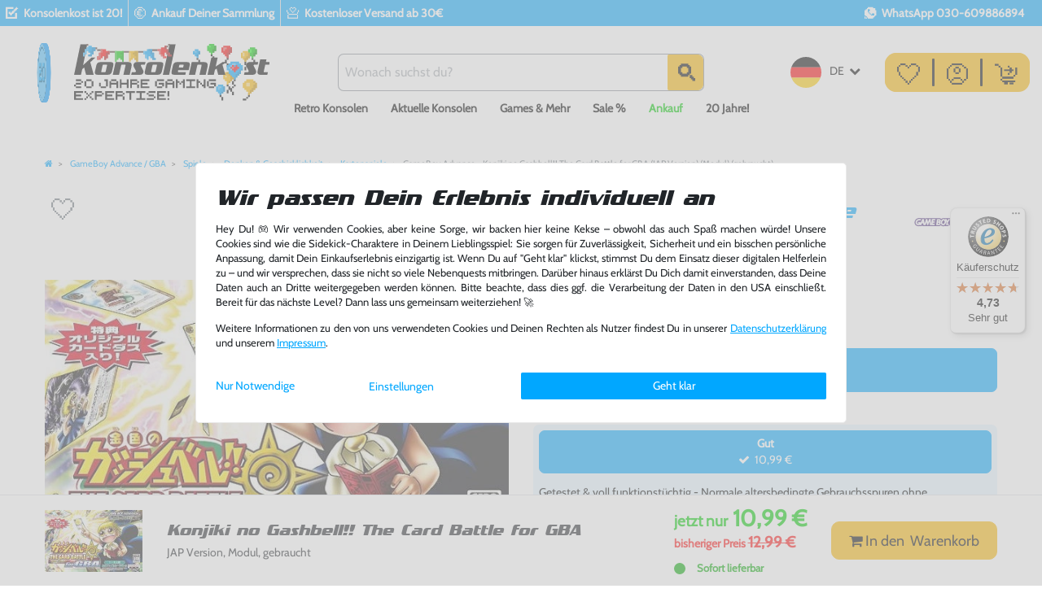

--- FILE ---
content_type: text/html; charset=UTF-8
request_url: https://www.konsolenkost.de/rest/io/variations/133137
body_size: 3181
content:
{"events":[],"data":{"total":1,"documents":[{"data":{"barcodes":[{"referrers":[-1],"id":1,"name":"EAN_13 1","createdAt":"0000-00-00 00:00:00","updatedAt":"2019-06-26 06:39:27","type":"GTIN_13","code":"4983164733310"}],"defaultCategories":[{"id":1282,"parentCategoryId":1279,"level":4,"type":"item","linklist":true,"right":"all","sitemap":true,"updatedAt":"2014-10-08T09:59:51+02:00","manually":false,"plentyId":1530}],"filter":{"hasManufacturer":false,"isSalable":true,"isSalableAndActive":true,"hasActiveChildren":false},"images":{"all":[{"url":"https:\/\/image.konsolenkost.de\/item\/images\/9901405\/full\/gameboy-advance-konjiki-no-gashbell-the-card-battle-for-gba.jpg","names":[],"position":0,"urlMiddle":"https:\/\/image.konsolenkost.de\/item\/images\/9901405\/middle\/gameboy-advance-konjiki-no-gashbell-the-card-battle-for-gba.jpg","urlPreview":"https:\/\/image.konsolenkost.de\/item\/images\/9901405\/preview\/gameboy-advance-konjiki-no-gashbell-the-card-battle-for-gba.jpg","path":"S3:9901405:gameboy-advance-konjiki-no-gashbell-the-card-battle-for-gba.jpg","urlSecondPreview":"https:\/\/image.konsolenkost.de\/item\/images\/9901405\/secondPreview\/gameboy-advance-konjiki-no-gashbell-the-card-battle-for-gba.jpg","cleanImageName":"gameboy-advance-konjiki-no-gashbell-the-card-battle-for-gba.jpg"}],"variation":[]},"item":{"free11":"AGB-BKEJ-JPN","add_cms_page":"0","free2":"Japanisch","free5":null,"free14":null,"producingCountryId":1,"free12":"<ul> <li>Konjiki no Gashbell!! The Card Battle for GBA<\/li> <li>ohne OVP<\/li> <li>Musterbild! Artikel kann vom Foto abweichen<\/li> <li>In der Regel PAL-Version (NTSC m\u00f6glich).<br>Durch Staub oder leichte Korrosion werden Module gelegentlich nicht erkannt. Einfache Tricks:<br>1. Kr\u00e4ftig in die Modul\u00f6ffnung pusten<br>2. Reinigung der Kontakte mit einem Wattest\u00e4bchen<br>3. Wattest\u00e4bchen in Reinigungsalkohol (Isopropylalkohol) tr\u00e4nken<\/li> <li>Voll funktionst\u00fcchtige Gebrauchtware vom Fachh\u00e4ndler<\/li> <li>Artikel lagernd, Versand aus Deutschland<\/li> <li>Riesen Auswahl, weitere Spiele findest Du bei uns im Shop<\/li> <li>Viel Spa\u00df w\u00fcnscht Dir dein Konsolenkost-Team<\/li> <\/ul>","free1":"","free4":"Getestet & voll funktionst\u00fcchtig - Normale altersbedingte Gebrauchsspuren ohne Originalverpackung und Anleitung, nur Modul","free3":null,"free6":null,"free8":"-1","free15":null,"free17":"","free19":"UsedGood","conditionApi":{"id":3,"names":{"lang":"de","name":"Gebraucht gut"}},"condition":{"id":1,"names":{"lang":"de","name":"Gebraucht"}},"free13":"OFtqVbPyupo","storeSpecial":{"id":1,"names":{"lang":"de","name":"Sonderangebot"}},"free18":"2","free10":"","revenueAccount":0,"manufacturerId":0,"customsTariffNumber":"1","free7":"","free20":"0","ageRestriction":50,"free9":"JAP Version, Modul, gebraucht Konjiki no Gashbell!! The Card Battle for GBA | WICHTIG: Getestet & voll funktionst\u00fcchtig - Normale altersbedingte Gebrauchsspuren ohne Originalverpackung und Anleitung, nur Modul. Spielsprache i.d.R. Deutsch\/Englisch. Musterbild! Artikel kann vom Foto abweichen. In der Regel PAL-Version (NTSC m\u00f6glich).<br>Durch Staub oder leichte Korrosion werden Module gelegentlich nicht erkannt. Einfache Tricks:<br>1. Kr\u00e4ftig in die Modul\u00f6ffnung pusten<br>2. Reinigung der Kontakte mit einem Wattest\u00e4bchen<br>3. Wattest\u00e4bchen in Reinigungsalkohol (Isopropylalkohol) tr\u00e4nken. Voll funktionst\u00fcchtige Gebrauchtware vom Fachh\u00e4ndler. Artikel lagernd, Versand aus Deutschland. Riesen Auswahl, weitere Spiele findest Du bei uns. Viel Spa\u00df w\u00fcnscht Dir dein Konsolenkost-Team","itemType":"default","id":9901405,"free16":null,"producingCountry":{"names":{"name":"Deutschland","lang":"de"},"isoCode2":"DE","isCountryStateMandatory":null,"storehouseId":1,"isoCode3":"DEU","shippingDestinationId":6,"id":1,"name":"Deutschland","active":1,"lang":"de"},"manufacturer":[],"rebate":0,"salableVariationCount":1},"properties":[{"propertySelectionId":null,"propertySelection":[],"surcharge":0,"propertyId":460,"property":{"id":460,"position":4,"names":{"lang":"de","name":"10-20 EUR","description":"","propertyId":"460"},"valueType":"empty","isOderProperty":false,"isShownOnItemPage":true,"isShownOnItemList":true,"isShownAtCheckout":false,"surcharge":0},"group":{"id":18,"names":{"lang":"de","name":"Preisregion","description":"Preisregion","propertyGroupId":"18"},"backendName":"Preisregion","orderPropertyGroupingType":"none","isSurchargePercental":false,"ottoComponent":0,"updatedAt":null}},{"propertySelectionId":null,"propertySelection":[],"propertyId":452,"surcharge":0,"property":{"id":452,"position":0,"names":{"lang":"de","name":"Lieferbar","description":"","propertyId":"452"},"valueType":"empty","isOderProperty":false,"isShownOnItemPage":true,"isShownOnItemList":true,"isShownAtCheckout":false,"surcharge":0},"group":{"id":16,"names":{"lang":"de","name":"Verf\u00fcgbarkeit","description":"Verf\u00fcgbarkeit","propertyGroupId":"16"},"backendName":"Verf\u00fcgbarkeit","orderPropertyGroupingType":"none","isSurchargePercental":false,"ottoComponent":0,"updatedAt":"2019-06-25T17:10:16+02:00"}}],"texts":{"itemId":9901405,"name2":"Konjiki no Gashbell!! The Card Battle for GBA","name3":"JAP Version, Modul, gebraucht","description":"<span style=background-color:#ff0000;color:#ffffff;>ACHTUNG: SPIELSPRACHE JAPANISCH!<br><br>CAUTION: LANGUAGE JAPANESE ONLY<br><br>ATTENTION: LA LANGUE EST JAPONAISE<br><br>ATENCI\u00d3N: EL IDIOMA DEL JUEGO ES JAPON\u00c9S<\/span>","metaDescription":"","technicalData":"","urlPath":"gameboy-advance-konjiki-no-gashbell-the-card-battle-for-gba-jap-version-modul-gebraucht-agb-bkej-jpn","id":866581,"lang":"de","title":"","name1":"GameBoy Advance - Konjiki no Gashbell!! The Card Battle for GBA (JAP Version) (Modul) (gebraucht)","shortDescription":"","keywords":""},"unit":{"names":{"unitId":1,"lang":"de","name":"St\u00fcck"},"unitOfMeasurement":"C62","content":1},"variation":{"position":2014334,"number":"GBJAPAN887","model":"","externalId":"","availabilityId":1,"maximumOrderQuantity":1,"minimumOrderQuantity":1,"intervalOrderQuantity":1,"availableUntil":null,"releasedAt":null,"name":"","weightG":0,"weightNetG":0,"widthMM":0,"lengthMM":0,"heightMM":0,"unitsContained":1,"bundleType":null,"mayShowUnitPrice":false,"availabilityUpdatedAt":"2019-06-26T07:25:30+02:00","availability":{"id":1,"icon":"av1.gif","averageDays":0,"createdAt":"2019-08-07 11:02:02","updatedAt":"2019-08-07 11:02:02","names":{"id":33,"availabilityId":1,"lang":"de","name":"Sofort lieferbar","createdAt":"2021-04-26 11:57:46","updatedAt":"2021-04-26 11:57:46"},"iconPath":"\/tpl\/availability\/av1.gif"},"id":133137,"unitCombinationId":1},"hasOrderProperties":false,"hasRequiredOrderProperty":false,"prices":{"default":{"price":{"value":10.99,"formatted":"10,99\u00a0\u20ac"},"unitPrice":{"value":10.99,"formatted":"10,99\u00a0\u20ac"},"basePrice":"","baseLot":null,"baseUnit":null,"baseSinglePrice":null,"minimumOrderQuantity":1,"contactClassDiscount":{"percent":0,"amount":0},"categoryDiscount":{"percent":0,"amount":0},"currency":"EUR","lowestPrice":{"value":null,"formatted":""},"vat":{"id":2,"value":0},"isNet":false,"data":{"salesPriceId":1,"price":10.99,"priceNet":10.99,"basePrice":10.99,"basePriceNet":10.99,"unitPrice":10.99,"unitPriceNet":10.99,"lowestPrice":null,"lowestPriceNet":null,"customerClassDiscountPercent":0,"customerClassDiscount":0,"customerClassDiscountNet":0,"categoryDiscountPercent":0,"categoryDiscount":0,"categoryDiscountNet":0,"vatId":2,"vatValue":0,"currency":"EUR","interval":"none","conversionFactor":1,"minimumOrderQuantity":"1.00","updatedAt":"2023-08-21 11:14:35","type":"default","pricePosition":0}},"rrp":{"price":{"value":12.99,"formatted":"12,99\u00a0\u20ac"},"unitPrice":{"value":12.99,"formatted":"12,99\u00a0\u20ac"},"basePrice":"","baseLot":null,"baseUnit":null,"baseSinglePrice":null,"minimumOrderQuantity":0,"contactClassDiscount":{"percent":0,"amount":0},"categoryDiscount":{"percent":0,"amount":0},"currency":"EUR","lowestPrice":{"value":null,"formatted":""},"vat":{"id":2,"value":0},"isNet":false,"data":{"salesPriceId":34,"price":12.99,"priceNet":12.99,"basePrice":12.99,"basePriceNet":12.99,"unitPrice":12.99,"unitPriceNet":12.99,"lowestPrice":null,"lowestPriceNet":null,"customerClassDiscountPercent":0,"customerClassDiscount":0,"customerClassDiscountNet":0,"categoryDiscountPercent":0,"categoryDiscount":0,"categoryDiscountNet":0,"vatId":2,"vatValue":0,"currency":"EUR","interval":"none","conversionFactor":1,"minimumOrderQuantity":"0.00","updatedAt":"2023-07-31 10:47:25","type":"rrp","pricePosition":13}},"set":null,"specialOffer":null,"graduatedPrices":[{"price":{"value":10.99,"formatted":"10,99\u00a0\u20ac"},"unitPrice":{"value":10.99,"formatted":"10,99\u00a0\u20ac"},"basePrice":"","baseLot":null,"baseUnit":null,"baseSinglePrice":null,"minimumOrderQuantity":1,"contactClassDiscount":{"percent":0,"amount":0},"categoryDiscount":{"percent":0,"amount":0},"currency":"EUR","lowestPrice":{"value":null,"formatted":""},"vat":{"id":2,"value":0},"isNet":false,"data":{"salesPriceId":1,"price":10.99,"priceNet":10.99,"basePrice":10.99,"basePriceNet":10.99,"unitPrice":10.99,"unitPriceNet":10.99,"lowestPrice":null,"lowestPriceNet":null,"customerClassDiscountPercent":0,"customerClassDiscount":0,"customerClassDiscountNet":0,"categoryDiscountPercent":0,"categoryDiscount":0,"categoryDiscountNet":0,"vatId":2,"vatValue":0,"currency":"EUR","interval":"none","conversionFactor":1,"minimumOrderQuantity":"1.00","updatedAt":"2023-08-21 11:14:35","type":"default","pricePosition":0}}]},"facets":[],"attributes":[]},"id":133137}],"inactiveVariationIds":[]}}

--- FILE ---
content_type: text/css; charset=utf-8
request_url: https://cdn02.plentymarkets.com/xp4oxtd91bsc/plugin/503/amazonpaycheckout/css/amazon-pay.min.css
body_size: 541
content:
.amazon-pay-shipping-address-container~.shipping-addresses-select{display:none!important}#add-item-to-basket-overlay .amazon-pay-button-wrapper{padding:0 1rem 1rem}#add-item-to-basket-overlay .amazon-pay-button{width:10rem;float:right}.basket-preview-footer .amazon-pay-button{max-width:100%;margin-top:.5rem}.amazon-login-button{display:inline-block;vertical-align:middle}.page-login .amazon-login-button{max-width:150px;margin-right:10px}.page-basket .amazon-pay-button{margin-top:10px}.amazon-pay-shipping-address-container{padding:1em}.checkout-amazon-pay-logo-container{width:180px;max-width:100%}.amazon-pay-change-address-container{text-align:right}.amazon-pay-payment-info-container{padding:1em}

--- FILE ---
content_type: image/svg+xml
request_url: https://widgets.trustedshops.com/assets/images/sprite.fa10bbbffbb158ef65643d1dccd20ba7bd355392.svg
body_size: 11397
content:
<svg xmlns="http://www.w3.org/2000/svg" xmlns:xlink="http://www.w3.org/1999/xlink"><defs><style>.sprite-symbol-usage {display: none;}
.sprite-symbol-usage:target {display: inline;}</style></defs><svg viewBox="0 0 20 32" id="arrow-left-dark" class="sprite-symbol-usage">
  <path fill="#FFFFFF" d="M9.038 16l9.573-9.573c1.442-1.442 1.442-3.78 0-5.222s-3.78-1.442-5.222 0l-12.010 12.010c-1.538 1.538-1.538 4.032 0 5.57l12.010 12.010c1.442 1.442 3.78 1.442 5.222 0s1.442-3.78 0-5.222l-9.573-9.573z" />
</svg><svg viewBox="0 0 20 32" id="arrow-left-light" class="sprite-symbol-usage">
  <path fill="rgb(77, 77, 77)" d="M9.038 16l9.573-9.573c1.442-1.442 1.442-3.78 0-5.222s-3.78-1.442-5.222 0l-12.010 12.010c-1.538 1.538-1.538 4.032 0 5.57l12.010 12.010c1.442 1.442 3.78 1.442 5.222 0s1.442-3.78 0-5.222l-9.573-9.573z" />
</svg><svg viewBox="0 0 10 18" id="arrow-left-thin-dark" class="sprite-symbol-usage">
  <g id="arrow-left-thin-dark_Social-Media-Templates" stroke="none" strokeWidth="1" fill="none" fillRule="evenodd">
    <g id="arrow-left-thin-dark_Arrows/Chevron-Left" transform="translate(-9.000000, -5.000000)" fill="#FFFFFF">
      <path d="M18.6916143,22.6897615 C18.2804563,23.1034128 17.6142682,23.1034128 17.2031101,22.6897615 L9.3083728,14.748873 C9.11094712,14.5504665 9,14.2811216 9,14.0002404 C9,13.7193591 9.11094712,13.4500142 9.3083728,13.2516077 L17.2031101,5.31071922 C17.6136558,4.89677854 18.2796818,4.89637573 18.6907209,5.30981951 C19.10176,5.7232633 19.10216,6.39399093 18.6916143,6.8079316 L11.5410765,14.0002668 L18.6916143,21.192602 C18.8890466,21.3909836 19,21.6603135 19,21.9411818 C19,22.22205 18.8890466,22.49138 18.6916143,22.6897615 Z" id="arrow-left-thin-dark_🎨-Icon-Color" transform="translate(14.000000, 14.000000) scale(-1, 1) rotate(-180.000000) translate(-14.000000, -14.000000) " />
    </g>
  </g>
</svg><svg viewBox="0 0 10 18" id="arrow-left-thin-light" class="sprite-symbol-usage">
  <g id="arrow-left-thin-light_Social-Media-Templates" stroke="none" strokeWidth="1" fill="none" fillRule="evenodd">
    <g id="arrow-left-thin-light_Arrows/Chevron-Left" transform="translate(-9.000000, -5.000000)" fill="black">
      <path d="M18.6916143,22.6897615 C18.2804563,23.1034128 17.6142682,23.1034128 17.2031101,22.6897615 L9.3083728,14.748873 C9.11094712,14.5504665 9,14.2811216 9,14.0002404 C9,13.7193591 9.11094712,13.4500142 9.3083728,13.2516077 L17.2031101,5.31071922 C17.6136558,4.89677854 18.2796818,4.89637573 18.6907209,5.30981951 C19.10176,5.7232633 19.10216,6.39399093 18.6916143,6.8079316 L11.5410765,14.0002668 L18.6916143,21.192602 C18.8890466,21.3909836 19,21.6603135 19,21.9411818 C19,22.22205 18.8890466,22.49138 18.6916143,22.6897615 Z" id="arrow-left-thin-light_🎨-Icon-Color" transform="translate(14.000000, 14.000000) scale(-1, 1) rotate(-180.000000) translate(-14.000000, -14.000000) " />
    </g>
  </g>
</svg><svg viewBox="0 0 10 18" id="arrow-right-thin-dark" class="sprite-symbol-usage">
  <g stroke="none" strokeWidth="1" fill="#4D4D4D" fillRule="evenodd">
    <g id="arrow-right-thin-dark_Arrows/Chevron-Right" transform="translate(-9.000000, -5.000000)" fill="#FFFFFF">
      <path d="M18.6916143,22.6897615 C18.2804563,23.1034128 17.6142682,23.1034128 17.2031101,22.6897615 L9.3083728,14.748873 C9.11094712,14.5504665 9,14.2811216 9,14.0002404 C9,13.7193591 9.11094712,13.4500142 9.3083728,13.2516077 L17.2031101,5.31071922 C17.6136558,4.89677854 18.2796818,4.89637573 18.6907209,5.30981951 C19.10176,5.7232633 19.10216,6.39399093 18.6916143,6.8079316 L11.5410765,14.0002668 L18.6916143,21.192602 C18.8890466,21.3909836 19,21.6603135 19,21.9411818 C19,22.22205 18.8890466,22.49138 18.6916143,22.6897615 Z" id="arrow-right-thin-dark_🎨-Icon-Color" transform="translate(14.000000, 14.000000) rotate(-180.000000) translate(-14.000000, -14.000000) " />
    </g>
  </g>
</svg><svg viewBox="0 0 10 18" id="arrow-right-thin-light" class="sprite-symbol-usage">
  <g stroke="none" strokeWidth="1" fill="#4D4D4D" fillRule="evenodd">
    <g id="arrow-right-thin-light_Arrows/Chevron-Right" transform="translate(-9.000000, -5.000000)" fill="black">
      <path d="M18.6916143,22.6897615 C18.2804563,23.1034128 17.6142682,23.1034128 17.2031101,22.6897615 L9.3083728,14.748873 C9.11094712,14.5504665 9,14.2811216 9,14.0002404 C9,13.7193591 9.11094712,13.4500142 9.3083728,13.2516077 L17.2031101,5.31071922 C17.6136558,4.89677854 18.2796818,4.89637573 18.6907209,5.30981951 C19.10176,5.7232633 19.10216,6.39399093 18.6916143,6.8079316 L11.5410765,14.0002668 L18.6916143,21.192602 C18.8890466,21.3909836 19,21.6603135 19,21.9411818 C19,22.22205 18.8890466,22.49138 18.6916143,22.6897615 Z" id="arrow-right-thin-light_🎨-Icon-Color" transform="translate(14.000000, 14.000000) rotate(-180.000000) translate(-14.000000, -14.000000) " />
    </g>
  </g>
</svg><svg viewBox="0 0 32 32" id="check" class="sprite-symbol-usage">
  <path fill="white" d="M29.839 10.107q0 0.714-0.5 1.214l-15.357 15.357q-0.5 0.5-1.214 0.5t-1.214-0.5l-8.893-8.893q-0.5-0.5-0.5-1.214t0.5-1.214l2.429-2.429q0.5-0.5 1.214-0.5t1.214 0.5l5.25 5.268 11.714-11.732q0.5-0.5 1.214-0.5t1.214 0.5l2.429 2.429q0.5 0.5 0.5 1.214z" />
</svg><svg viewBox="0 0 22 22" id="check-circle-big" class="sprite-symbol-usage">
  <g stroke="none" strokeWidth="1" fill="#4db85f" fillRule="evenodd" transform="translate(-5, -5)">
    <path d="M16,5 C22.0751322,5 27,9.92486775 27,16 C27,22.0751322 22.0751322,27 16,27 C9.92486775,27 5,22.0751322 5,16 C5,9.92486775 9.92486775,5 16,5 Z M21.7430238,11.1177863 C21.2821124,10.8355797 21.0032741,11.131522 20.8546204,11.2687633 L20.8546204,11.2687633 L14.2395307,18.3357494 L11.1103525,16.0985788 C10.909437,15.9641383 10.6330627,15.6938652 10.2218402,16.0303195 C9.94327553,16.2754005 9.94327553,16.6298598 10.1316533,16.8785367 L10.1316533,16.8785367 L13.5970986,21.6763768 C13.7437129,21.8791796 13.9835564,22 14.2395307,22 C14.495505,22 14.7353485,21.8791796 14.8819628,21.6763768 L14.8819628,21.6763768 L21.8717387,11.9992469 C22.0600629,11.750594 22.0600629,11.3395334 21.7430238,11.1177863 Z" />
  </g>
</svg><svg viewBox="0 0 32 32" fill="#FFFFFF" id="close-dark" class="sprite-symbol-usage">
  <path d="M1.081 6.303l24.615 24.615c1.442 1.442 3.78 1.442 5.222 0s1.442-3.78 0-5.222l-24.615-24.615c-1.442-1.442-3.78-1.442-5.222 0s-1.442 3.78 0 5.222z" />
  <path d="M25.697 1.081l-24.615 24.615c-1.442 1.442-1.442 3.78 0 5.222s3.78 1.442 5.222 0l24.615-24.615c1.442-1.442 1.442-3.78 0-5.222s-3.78-1.442-5.222 0z" />
</svg><svg viewBox="0 0 32 32" fill="#4D4D4D" id="close-light" class="sprite-symbol-usage">
  <path d="M1.081 6.303l24.615 24.615c1.442 1.442 3.78 1.442 5.222 0s1.442-3.78 0-5.222l-24.615-24.615c-1.442-1.442-3.78-1.442-5.222 0s-1.442 3.78 0 5.222z" />
  <path d="M25.697 1.081l-24.615 24.615c-1.442 1.442-1.442 3.78 0 5.222s3.78 1.442 5.222 0l24.615-24.615c1.442-1.442 1.442-3.78 0-5.222s-3.78-1.442-5.222 0z" />
</svg><svg viewBox="0 0 28 28" id="dismiss-large-dark" class="sprite-symbol-usage">
  <g id="dismiss-large-dark_⭐️-Icons-(Icon-font)" stroke="none" strokeWidth="1" fillRule="evenodd" fill="#FFFFFF">
    <path d="M22.4099026,5.43933983 C22.995689,6.02512627 22.995689,6.97487373 22.4099026,7.56066017 L16.045,13.924 L22.4099026,20.2885822 C22.995689,20.8743687 22.995689,21.8241161 22.4099026,22.4099026 C21.8241161,22.995689 20.8743687,22.995689 20.2885822,22.4099026 L13.924,16.045 L7.56066017,22.4099026 C6.97487373,22.995689 6.02512627,22.995689 5.43933983,22.4099026 C4.85355339,21.8241161 4.85355339,20.8743687 5.43933983,20.2885822 L11.803,13.924 L5.43933983,7.56066017 C4.85355339,6.97487373 4.85355339,6.02512627 5.43933983,5.43933983 C6.02512627,4.85355339 6.97487373,4.85355339 7.56066017,5.43933983 L13.924,11.803 L20.2885822,5.43933983 C20.8743687,4.85355339 21.8241161,4.85355339 22.4099026,5.43933983 Z" id="dismiss-large-dark_🎨-Icon-Color" />
  </g>
</svg><svg viewBox="0 0 28 28" id="dismiss-large-light" class="sprite-symbol-usage">
  <g id="dismiss-large-light_⭐️-Icons-(Icon-font)" stroke="none" strokeWidth="1" fillRule="evenodd" fill="#4d4d4d">
    <path d="M22.4099026,5.43933983 C22.995689,6.02512627 22.995689,6.97487373 22.4099026,7.56066017 L16.045,13.924 L22.4099026,20.2885822 C22.995689,20.8743687 22.995689,21.8241161 22.4099026,22.4099026 C21.8241161,22.995689 20.8743687,22.995689 20.2885822,22.4099026 L13.924,16.045 L7.56066017,22.4099026 C6.97487373,22.995689 6.02512627,22.995689 5.43933983,22.4099026 C4.85355339,21.8241161 4.85355339,20.8743687 5.43933983,20.2885822 L11.803,13.924 L5.43933983,7.56066017 C4.85355339,6.97487373 4.85355339,6.02512627 5.43933983,5.43933983 C6.02512627,4.85355339 6.97487373,4.85355339 7.56066017,5.43933983 L13.924,11.803 L20.2885822,5.43933983 C20.8743687,4.85355339 21.8241161,4.85355339 22.4099026,5.43933983 Z" id="dismiss-large-light_🎨-Icon-Color" />
  </g>
</svg><svg viewBox="0 0 32 32" fill="#FFFFFF" id="e-trusted-black-dark" class="sprite-symbol-usage">
  <path d="M0 16c0-8.837 7.163-16 16-16s16 7.163 16 16c0 8.837-7.163 16-16 16s-16-7.163-16-16zM16 26.080c5.567 0 10.080-4.513 10.080-10.080s-4.513-10.080-10.080-10.080c-5.567 0-10.080 4.513-10.080 10.080s4.513 10.080 10.080 10.080zM20.25 19.114c-1.466 2.17-3.52 4.16-6.246 4.16-2.899 0-4.589-1.818-4.589-4.749 0-4.749 3.52-9.402 8.448-9.402 1.658-0.016 3.898 0.653 3.898 2.662 0 3.6-5.642 4.8-8.416 5.514-0.105 0.536-0.174 1.163-0.192 1.802-0 1.258 0.668 2.406 2.038 2.406 1.786 0 3.219-1.722 4.272-2.995zM18.72 11.37c0-0.733-0.413-1.306-1.178-1.306-2.294 0-3.475 4.461-3.92 6.214 2.131-0.637 5.098-2.39 5.098-4.909z" />
</svg><svg viewBox="0 0 32 32" fill="black" id="e-trusted-black-light" class="sprite-symbol-usage">
  <path d="M0 16c0-8.837 7.163-16 16-16s16 7.163 16 16c0 8.837-7.163 16-16 16s-16-7.163-16-16zM16 26.080c5.567 0 10.080-4.513 10.080-10.080s-4.513-10.080-10.080-10.080c-5.567 0-10.080 4.513-10.080 10.080s4.513 10.080 10.080 10.080zM20.25 19.114c-1.466 2.17-3.52 4.16-6.246 4.16-2.899 0-4.589-1.818-4.589-4.749 0-4.749 3.52-9.402 8.448-9.402 1.658-0.016 3.898 0.653 3.898 2.662 0 3.6-5.642 4.8-8.416 5.514-0.105 0.536-0.174 1.163-0.192 1.802-0 1.258 0.668 2.406 2.038 2.406 1.786 0 3.219-1.722 4.272-2.995zM18.72 11.37c0-0.733-0.413-1.306-1.178-1.306-2.294 0-3.475 4.461-3.92 6.214 2.131-0.637 5.098-2.39 5.098-4.909z" />
</svg><svg viewBox="0 0 32 32" fill="#878787" id="e-trusted-gray" class="sprite-symbol-usage">
  <path d="M0 16c0-8.837 7.163-16 16-16s16 7.163 16 16c0 8.837-7.163 16-16 16s-16-7.163-16-16zM16 26.080c5.567 0 10.080-4.513 10.080-10.080s-4.513-10.080-10.080-10.080c-5.567 0-10.080 4.513-10.080 10.080s4.513 10.080 10.080 10.080zM20.25 19.114c-1.466 2.17-3.52 4.16-6.246 4.16-2.899 0-4.589-1.818-4.589-4.749 0-4.749 3.52-9.402 8.448-9.402 1.658-0.016 3.898 0.653 3.898 2.662 0 3.6-5.642 4.8-8.416 5.514-0.105 0.536-0.174 1.163-0.192 1.802-0 1.258 0.668 2.406 2.038 2.406 1.786 0 3.219-1.722 4.272-2.995zM18.72 11.37c0-0.733-0.413-1.306-1.178-1.306-2.294 0-3.475 4.461-3.92 6.214 2.131-0.637 5.098-2.39 5.098-4.909z" />
</svg><svg viewBox="0 0 10 3" fill="none" id="ellipsis-dark" class="sprite-symbol-usage">
    <path fill-rule="evenodd" clip-rule="evenodd" d="M9.71428 1.21431C9.71428 1.80605 9.21174 2.28574 8.59183 2.28574C7.97192 2.28574 7.46938 1.80605 7.46938 1.21431C7.46938 0.622578 7.97192 0.142883 8.59183 0.142883C9.21174 0.142883 9.71428 0.622578 9.71428 1.21431ZM6.12244 1.21431C6.12244 1.80605 5.6199 2.28574 4.99999 2.28574C4.38008 2.28574 3.87754 1.80605 3.87754 1.21431C3.87754 0.622578 4.38008 0.142883 4.99999 0.142883C5.29769 0.142878 5.58319 0.255757 5.7937 0.45669C6.0042 0.657622 6.12246 0.930148 6.12246 1.21431H6.12244ZM1.40815 0.142883C2.02807 0.142883 2.5306 0.622578 2.5306 1.21431C2.5306 1.80605 2.02807 2.28574 1.40815 2.28574C0.788243 2.28574 0.285706 1.80605 0.285706 1.21431C0.285718 0.622595 0.788238 0.142917 1.40813 0.142905L1.40815 0.142883Z" fill="#CCCCCC" />
</svg><svg viewBox="0 0 10 3" fill="none" id="ellipsis-light" class="sprite-symbol-usage">
    <path fill-rule="evenodd" clip-rule="evenodd" d="M9.71428 1.21431C9.71428 1.80605 9.21174 2.28574 8.59183 2.28574C7.97192 2.28574 7.46938 1.80605 7.46938 1.21431C7.46938 0.622578 7.97192 0.142883 8.59183 0.142883C9.21174 0.142883 9.71428 0.622578 9.71428 1.21431ZM6.12244 1.21431C6.12244 1.80605 5.6199 2.28574 4.99999 2.28574C4.38008 2.28574 3.87754 1.80605 3.87754 1.21431C3.87754 0.622578 4.38008 0.142883 4.99999 0.142883C5.29769 0.142878 5.58319 0.255757 5.7937 0.45669C6.0042 0.657622 6.12246 0.930148 6.12246 1.21431H6.12244ZM1.40815 0.142883C2.02807 0.142883 2.5306 0.622578 2.5306 1.21431C2.5306 1.80605 2.02807 2.28574 1.40815 2.28574C0.788243 2.28574 0.285706 1.80605 0.285706 1.21431C0.285718 0.622595 0.788238 0.142917 1.40813 0.142905L1.40815 0.142883Z" fill="#4d4d4d" />
</svg><svg viewBox="0 0 18 18" id="external-link-blue-dark" class="sprite-symbol-usage">
  <g id="external-link-blue-dark_Symbols" stroke="none" strokeWidth="1" fillRule="evenodd" fill="#7FBDF0">
    <g id="external-link-blue-dark_🎨-Icon-Color" transform="translate(-5.000000, -5.000000)">
      <path d="M22.1665562,12.0754768 C21.9457157,12.075698 21.7338331,11.9880783 21.577523,11.8318942 C21.421213,11.6757102 21.3332804,11.4637564 21.3330707,11.2426632 L21.3330707,7.84943057 L14.4120606,14.7589777 C14.20216,14.9677858 13.8969334,15.0486236 13.6113567,14.9710404 C13.32578,14.8934571 13.1032391,14.6692396 13.027563,14.3828483 C12.9518869,14.0964571 13.0345726,13.7914018 13.2444732,13.5825937 L20.1731437,6.66562747 L16.7459448,6.66562747 C16.2865202,6.66562747 15.914083,6.29276415 15.914083,5.83281394 C15.914083,5.37286373 16.2865202,5 16.7459448,5 L22.1665145,5 C22.3873478,4.99977922 22.5992241,5.08739319 22.755533,5.24356823 C22.9118419,5.39974327 22.9997793,5.61168632 23,5.83277226 L23,11.2426632 C22.9997903,11.4637492 22.9118635,11.6756966 22.7555624,11.8318795 C22.5992614,11.9880623 22.3873895,12.0756869 22.1665562,12.0754768 Z M12,10.5556204 L7.33333333,10.5556204 C6.90390075,10.5561347 6.55594127,10.9041 6.55555556,11.3334111 L6.55555556,20.6665112 C6.55589848,21.09584 6.90388299,21.4438303 7.33333333,21.4443019 L16.6666667,21.4443019 C17.0960726,21.4437234 17.4439946,21.0957956 17.4444444,20.6665112 L17.4444444,16.0011663 C17.4444444,15.5717332 17.7926674,15.2236089 18.2222222,15.2236089 C18.651777,15.2236089 19,15.5717332 19,16.0011663 L19,20.6665112 C18.9988002,21.9544456 17.9549655,22.9983498 16.6666667,23 L7.33333333,23 C6.04504334,22.9983284 5.0012212,21.9544367 5,20.6665112 L5,11.3334111 C5.0011999,10.0454893 6.04504704,9.00160733 7.33333333,9 L12,9 C12.4275479,9.00302189 12.7725494,9.35037272 12.7725494,9.77781018 C12.7725494,10.2052476 12.4275479,10.5525985 12,10.5556204 Z" />
    </g>
  </g>
</svg><svg viewBox="0 0 18 18" id="external-link-blue-light" class="sprite-symbol-usage">
  <g id="external-link-blue-light_Symbols" stroke="none" strokeWidth="1" fillRule="evenodd" fill="#005AA0">
    <g id="external-link-blue-light_🎨-Icon-Color" transform="translate(-5.000000, -5.000000)">
      <path d="M22.1665562,12.0754768 C21.9457157,12.075698 21.7338331,11.9880783 21.577523,11.8318942 C21.421213,11.6757102 21.3332804,11.4637564 21.3330707,11.2426632 L21.3330707,7.84943057 L14.4120606,14.7589777 C14.20216,14.9677858 13.8969334,15.0486236 13.6113567,14.9710404 C13.32578,14.8934571 13.1032391,14.6692396 13.027563,14.3828483 C12.9518869,14.0964571 13.0345726,13.7914018 13.2444732,13.5825937 L20.1731437,6.66562747 L16.7459448,6.66562747 C16.2865202,6.66562747 15.914083,6.29276415 15.914083,5.83281394 C15.914083,5.37286373 16.2865202,5 16.7459448,5 L22.1665145,5 C22.3873478,4.99977922 22.5992241,5.08739319 22.755533,5.24356823 C22.9118419,5.39974327 22.9997793,5.61168632 23,5.83277226 L23,11.2426632 C22.9997903,11.4637492 22.9118635,11.6756966 22.7555624,11.8318795 C22.5992614,11.9880623 22.3873895,12.0756869 22.1665562,12.0754768 Z M12,10.5556204 L7.33333333,10.5556204 C6.90390075,10.5561347 6.55594127,10.9041 6.55555556,11.3334111 L6.55555556,20.6665112 C6.55589848,21.09584 6.90388299,21.4438303 7.33333333,21.4443019 L16.6666667,21.4443019 C17.0960726,21.4437234 17.4439946,21.0957956 17.4444444,20.6665112 L17.4444444,16.0011663 C17.4444444,15.5717332 17.7926674,15.2236089 18.2222222,15.2236089 C18.651777,15.2236089 19,15.5717332 19,16.0011663 L19,20.6665112 C18.9988002,21.9544456 17.9549655,22.9983498 16.6666667,23 L7.33333333,23 C6.04504334,22.9983284 5.0012212,21.9544367 5,20.6665112 L5,11.3334111 C5.0011999,10.0454893 6.04504704,9.00160733 7.33333333,9 L12,9 C12.4275479,9.00302189 12.7725494,9.35037272 12.7725494,9.77781018 C12.7725494,10.2052476 12.4275479,10.5525985 12,10.5556204 Z" />
    </g>
  </g>
</svg><svg viewBox="0 0 18 18" id="external-link-white-dark" class="sprite-symbol-usage">
  <g id="external-link-white-dark_Symbols" stroke="none" strokeWidth="1" fillRule="evenodd" fill="black">
    <g id="external-link-white-dark_🎨-Icon-Color" transform="translate(-5.000000, -5.000000)">
      <path d="M22.1665562,12.0754768 C21.9457157,12.075698 21.7338331,11.9880783 21.577523,11.8318942 C21.421213,11.6757102 21.3332804,11.4637564 21.3330707,11.2426632 L21.3330707,7.84943057 L14.4120606,14.7589777 C14.20216,14.9677858 13.8969334,15.0486236 13.6113567,14.9710404 C13.32578,14.8934571 13.1032391,14.6692396 13.027563,14.3828483 C12.9518869,14.0964571 13.0345726,13.7914018 13.2444732,13.5825937 L20.1731437,6.66562747 L16.7459448,6.66562747 C16.2865202,6.66562747 15.914083,6.29276415 15.914083,5.83281394 C15.914083,5.37286373 16.2865202,5 16.7459448,5 L22.1665145,5 C22.3873478,4.99977922 22.5992241,5.08739319 22.755533,5.24356823 C22.9118419,5.39974327 22.9997793,5.61168632 23,5.83277226 L23,11.2426632 C22.9997903,11.4637492 22.9118635,11.6756966 22.7555624,11.8318795 C22.5992614,11.9880623 22.3873895,12.0756869 22.1665562,12.0754768 Z M12,10.5556204 L7.33333333,10.5556204 C6.90390075,10.5561347 6.55594127,10.9041 6.55555556,11.3334111 L6.55555556,20.6665112 C6.55589848,21.09584 6.90388299,21.4438303 7.33333333,21.4443019 L16.6666667,21.4443019 C17.0960726,21.4437234 17.4439946,21.0957956 17.4444444,20.6665112 L17.4444444,16.0011663 C17.4444444,15.5717332 17.7926674,15.2236089 18.2222222,15.2236089 C18.651777,15.2236089 19,15.5717332 19,16.0011663 L19,20.6665112 C18.9988002,21.9544456 17.9549655,22.9983498 16.6666667,23 L7.33333333,23 C6.04504334,22.9983284 5.0012212,21.9544367 5,20.6665112 L5,11.3334111 C5.0011999,10.0454893 6.04504704,9.00160733 7.33333333,9 L12,9 C12.4275479,9.00302189 12.7725494,9.35037272 12.7725494,9.77781018 C12.7725494,10.2052476 12.4275479,10.5525985 12,10.5556204 Z" />
    </g>
  </g>
</svg><svg viewBox="0 0 18 18" id="external-link-white-light" class="sprite-symbol-usage">
  <g id="external-link-white-light_Symbols" stroke="none" strokeWidth="1" fillRule="evenodd" fill="white">
    <g id="external-link-white-light_🎨-Icon-Color" transform="translate(-5.000000, -5.000000)">
      <path d="M22.1665562,12.0754768 C21.9457157,12.075698 21.7338331,11.9880783 21.577523,11.8318942 C21.421213,11.6757102 21.3332804,11.4637564 21.3330707,11.2426632 L21.3330707,7.84943057 L14.4120606,14.7589777 C14.20216,14.9677858 13.8969334,15.0486236 13.6113567,14.9710404 C13.32578,14.8934571 13.1032391,14.6692396 13.027563,14.3828483 C12.9518869,14.0964571 13.0345726,13.7914018 13.2444732,13.5825937 L20.1731437,6.66562747 L16.7459448,6.66562747 C16.2865202,6.66562747 15.914083,6.29276415 15.914083,5.83281394 C15.914083,5.37286373 16.2865202,5 16.7459448,5 L22.1665145,5 C22.3873478,4.99977922 22.5992241,5.08739319 22.755533,5.24356823 C22.9118419,5.39974327 22.9997793,5.61168632 23,5.83277226 L23,11.2426632 C22.9997903,11.4637492 22.9118635,11.6756966 22.7555624,11.8318795 C22.5992614,11.9880623 22.3873895,12.0756869 22.1665562,12.0754768 Z M12,10.5556204 L7.33333333,10.5556204 C6.90390075,10.5561347 6.55594127,10.9041 6.55555556,11.3334111 L6.55555556,20.6665112 C6.55589848,21.09584 6.90388299,21.4438303 7.33333333,21.4443019 L16.6666667,21.4443019 C17.0960726,21.4437234 17.4439946,21.0957956 17.4444444,20.6665112 L17.4444444,16.0011663 C17.4444444,15.5717332 17.7926674,15.2236089 18.2222222,15.2236089 C18.651777,15.2236089 19,15.5717332 19,16.0011663 L19,20.6665112 C18.9988002,21.9544456 17.9549655,22.9983498 16.6666667,23 L7.33333333,23 C6.04504334,22.9983284 5.0012212,21.9544367 5,20.6665112 L5,11.3334111 C5.0011999,10.0454893 6.04504704,9.00160733 7.33333333,9 L12,9 C12.4275479,9.00302189 12.7725494,9.35037272 12.7725494,9.77781018 C12.7725494,10.2052476 12.4275479,10.5525985 12,10.5556204 Z" />
    </g>
  </g>
</svg><svg viewBox="0 0 34 40" id="shield-simplified" class="sprite-symbol-usage">
    <title>Shield simplified</title>
    <defs>
        <path d="M15.8506742,0 C15.8627919,0 17.2292221,0.00639016368 18.3129807,1.44239369 C23.576594,7.18024055 31.1208225,2.8305453 31.6877816,8.75905681 C32.0505767,12.2470459 32.1543479,15.8136489 31.6877816,18.8558126 C31.2211419,21.8978278 29.6400457,34.852993 15.8506008,38 C7.5202673,36.1037561 -1.23168695,28.8128765 0.143556146,9.4670275 C0.10309054,3.1222637 9.23781564,6.06827776 12.5327882,2.38628031 C13.8288627,0.970264621 14.7619952,0.13107266 15.8506742,0" id="shield-simplified_path-1" />
        <path d="M16,12 C20.418278,12 24,15.7132811 24,20.2938456 C24,20.5316289 23.990348,20.767075 23.9714281,20.9997859 C23.6257759,16.7492683 20.1888548,13.4116062 16,13.4116062 C11.8111452,13.4116062 8.37422407,16.7492683 8.02858787,20.9993154 C8.00965198,20.767075 8,20.5316289 8,20.2938456 C8,15.7132811 11.581722,12 16,12 Z" id="shield-simplified_path-3" />
    </defs>
    <g id="shield-simplified_Symbols" stroke="none" stroke-width="1" fill="none" fill-rule="evenodd">
        <g id="shield-simplified_trustbadge/maximised/sub-page/guarantee" transform="translate(-29.000000, -61.000000)">
            <g id="shield-simplified_Reviews-box" transform="translate(15.000000, 50.000000)">
                <g id="shield-simplified_Shield-simplified" transform="translate(15.000000, 12.000000)">
                    <mask id="shield-simplified_mask-2" fill="white">
                        <use xlink:href="#shield-simplified_path-1" />
                    </mask>
                    <use id="shield-simplified_Shield" stroke="#45413C" fill="#2277BC" stroke-linecap="round" stroke-linejoin="round" xlink:href="#shield-simplified_path-1" />
                    <path d="M18.1607666,1.39416012 C20.0370472,3.51993155 22.2222502,4.22554528 24.2398428,4.60052129 L24.5569477,4.65713919 L24.5569477,4.65713919 L24.87085,4.7092148 L24.87085,4.7092148 L25.1811328,4.75770119 L25.1811328,4.75770119 L26.3777323,4.93481597 L26.3777323,4.93481597 L26.6636649,4.97965234 L26.6636649,4.97965234 L26.9434769,5.02661791 L26.9434769,5.02661791 L27.2167515,5.07666577 C29.10582,5.4400126 30.4837474,6.09995798 30.7071207,8.5275683 C31.0357087,11.8109333 31.1377852,15.1657486 30.7505001,18.0628141 L30.6152089,19.0026831 L30.6152089,19.0026831 L30.5566848,19.388288 L30.5566848,19.388288 L30.5118824,19.6691867 L30.5118824,19.6691867 L30.4618748,19.9680844 L30.4618748,19.9680844 L30.4061683,20.2840688 L30.4061683,20.2840688 L30.3442693,20.6162276 C30.3334093,20.6728846 30.3222708,20.7301775 30.3108433,20.7880873 L30.2387296,21.1427974 C30.2134814,21.2634004 30.1869953,21.3863191 30.1591891,21.5114014 L30.0717278,21.8929871 C28.9116369,26.8047717 25.7264843,34.6212792 16.0009232,37 L16,0 L16.071158,0.0103264612 L16.071158,0.0103264612 L16.1540836,0.025299153 L16.1540836,0.025299153 L16.2478219,0.0457809031 L16.2478219,0.0457809031 L16.351418,0.0726345394 C16.8203138,0.204052357 17.5399765,0.539247953 18.1607666,1.39416012 Z" id="shield-simplified_Shadow-Shield" fill="#005AA0" />
                    <circle id="shield-simplified_Circle-shadow" fill-opacity="0.15" fill="#000000" fill-rule="nonzero" cx="15.5" cy="21.5" r="8.5" />
                    <circle id="shield-simplified_Circle" stroke="#45413C" fill="#E6E6E6" fill-rule="nonzero" cx="16" cy="20" r="8.5" />
                    <mask id="shield-simplified_mask-4" fill="white">
                        <use xlink:href="#shield-simplified_path-3" />
                    </mask>
                    <use id="shield-simplified_Circle-shine" fill="#FFFFFF" fill-rule="nonzero" xlink:href="#shield-simplified_path-3" />
                    <path d="M15.9802805,20.8568287 L11.2012477,18.3505812 C10.872686,18.1789069 10.4640374,18.2438382 10.2119689,18.509466 C9.94501255,18.789359 9.92858446,19.2128877 10.1719255,19.511965 L15.1188328,25.582544 C15.3395852,25.8530909 15.680468,26.0080404 16.0388056,25.9996781 C16.379175,25.9913157 16.6974692,25.836858 16.9064139,25.5791007 L26.8043355,13.4290883 C27.1210895,13.0404847 27.0451096,12.479223 26.6354343,12.1801458 C26.2750431,11.9179613 25.7688527,11.9445241 25.4408044,12.2431094 L15.9802805,20.8568287 Z" id="shield-simplified_Check-shadow" fill-opacity="0.15" fill="#000000" />
                    <path d="M15.9802805,18.8568287 L11.2012477,16.3505812 C10.872686,16.1789069 10.4640374,16.2438382 10.2119689,16.509466 C9.94501255,16.789359 9.92858446,17.2128877 10.1719255,17.511965 L15.1188328,23.582544 C15.3395852,23.8530909 15.680468,24.0080404 16.0388056,23.9996781 C16.379175,23.9913157 16.6974692,23.836858 16.9064139,23.5791007 L26.8043355,11.4290883 C27.1210895,11.0404847 27.0451096,10.479223 26.6354343,10.1801458 C26.2750431,9.91796127 25.7688527,9.94452405 25.4408044,10.2431094 L15.9802805,18.8568287 Z" id="shield-simplified_Check" stroke="#45413C" fill="#FFDC0F" />
                    <path d="M25.0099035,11.2507065 C25.2795451,10.9956649 25.670468,10.9330769 26,11.0727434 C25.9741579,11.1414796 25.9465353,11.1955686 25.9172346,11.2329243 L25.8480221,11.3153275 L25.8480221,11.3153275 L25.3994329,11.8215786 L25.3994329,11.8215786 L24.0294255,13.3399467 L24.0294255,13.3399467 L18.4285308,19.4961784 L18.4285308,19.4961784 L16.540695,21.5659476 L16.540695,21.5659476 C16.3333461,21.8317599 16.0174829,21.9910443 15.6797131,21.999668 C15.3241123,22.0082917 14.9858331,21.8484999 14.7667667,21.5694985 L12.2125925,19.4643587 L12.2125925,19.4643587 L10.5494298,18.0807052 L10.5494298,18.0807052 L10,17.6186663 L10,17.6186663 C10.232701,17.4387311 10.5488944,17.3994004 10.821419,17.5206009 L10.8791024,17.5490369 L15.6216351,20.1336046 L25.0099035,11.2507065 Z" id="shield-simplified_Check-shine" fill="#FFEE58" />
                </g>
            </g>
        </g>
    </g>
</svg><svg viewBox="0 0 34 32" id="star-gray" class="sprite-symbol-usage">
  <g id="star-gray_⭐️-Brand-Elements" fill="lightgray">
    <polygon id="star-gray_⭐️-Star-State" points="16.9973404 0 12.9840426 12.2184211 0 12.2236842 10.5053191 19.7763158 6.49734043 32 16.9973404 24.4473684 27.5053191 32 23.4946809 19.7763158 34 12.2236842 21.0159574 12.2184211" />
  </g>
</svg><svg viewBox="0 0 34 32" id="star-yellow" class="sprite-symbol-usage">
  <g id="star-yellow_⭐️-Brand-Elements" fill="#FFDC0F">
    <polygon id="star-yellow_⭐️-Star-State" points="16.9973404 0 12.9840426 12.2184211 0 12.2236842 10.5053191 19.7763158 6.49734043 32 16.9973404 24.4473684 27.5053191 32 23.4946809 19.7763158 34 12.2236842 21.0159574 12.2184211" />
  </g>
</svg><svg viewBox="0 0 77 32" fill="#FFFFFF" id="trusted-shops-dark" class="sprite-symbol-usage">
  <path d="M13.201 26.533c-7.291 0-13.201-5.91-13.201-13.201s5.91-13.201 13.201-13.201c7.291 0 13.201 5.91 13.201 13.201s-5.91 13.201-13.201 13.201zM13.201 21.663c4.601 0 8.331-3.73 8.331-8.331s-3.73-8.331-8.331-8.331c-4.601 0-8.331 3.73-8.331 8.331s3.73 8.331 8.331 8.331zM16.698 15.883c-1.21 1.788-2.893 3.418-5.154 3.418-2.393 0-3.787-1.499-3.787-3.918 0-3.918 2.893-7.757 6.968-7.757 1.367 0 3.208 0.552 3.208 2.209 0 2.971-4.654 3.971-6.942 4.549-0.079 0.5-0.158 0.999-0.158 1.499 0 1.026 0.552 1.972 1.683 1.972 1.473 0 2.656-1.42 3.524-2.472l0.657 0.5zM15.436 9.519c0-0.605-0.342-1.078-0.973-1.078-1.893 0-2.866 3.681-3.234 5.128 1.762-0.526 4.207-1.972 4.207-4.050zM30.951 15.015h-2.183v-1.551h6.232v1.551h-2.209v6.574h-1.841zM35.71 13.569c0.578-0.105 1.473-0.158 2.446-0.158 1.21 0 2.051 0.184 2.63 0.631 0.473 0.394 0.736 0.947 0.736 1.709 0 1.026-0.736 1.736-1.42 1.998v0.026c0.578 0.237 0.868 0.763 1.078 1.525 0.263 0.92 0.5 1.972 0.657 2.288h-1.867c-0.131-0.237-0.316-0.894-0.578-1.893-0.21-0.999-0.578-1.288-1.315-1.288h-0.552v3.182h-1.814v-8.020zM37.525 17.066h0.71c0.92 0 1.446-0.447 1.446-1.157 0-0.736-0.5-1.131-1.341-1.131-0.447 0-0.71 0.026-0.841 0.053v2.235h0.026zM44.414 13.464v4.681c0 1.394 0.526 2.104 1.473 2.104 0.973 0 1.499-0.684 1.499-2.104v-4.681h1.841v4.549c0 2.498-1.262 3.708-3.392 3.708-2.051 0-3.261-1.131-3.261-3.734v-4.523h1.841zM50.515 19.696c0.5 0.263 1.262 0.5 2.025 0.5 0.841 0 1.288-0.342 1.288-0.868 0-0.5-0.394-0.789-1.367-1.157-1.341-0.473-2.235-1.21-2.235-2.393 0-1.394 1.157-2.446 3.077-2.446 0.92 0 1.578 0.184 2.077 0.421l-0.421 1.473c-0.316-0.158-0.894-0.394-1.709-0.394-0.789 0-1.183 0.368-1.183 0.789 0 0.526 0.447 0.736 1.499 1.157 1.42 0.526 2.104 1.288 2.104 2.419 0 1.367-1.052 2.524-3.287 2.524-0.92 0-1.841-0.237-2.288-0.5l0.421-1.525zM58.272 15.015h-2.183v-1.551h6.232v1.551h-2.209v6.574h-1.841zM67.844 18.144h-2.998v1.92h3.34v1.499h-5.18v-8.099h4.996v1.525h-3.156v1.683h2.998zM69.343 13.569c0.684-0.105 1.551-0.158 2.472-0.158 1.551 0 2.551 0.289 3.313 0.868 0.841 0.631 1.367 1.63 1.367 3.050 0 1.551-0.579 2.63-1.341 3.287-0.868 0.71-2.156 1.052-3.734 1.052-0.947 0-1.63-0.053-2.077-0.131v-7.968zM71.184 20.195c0.158 0.026 0.421 0.026 0.631 0.026 1.657 0.026 2.735-0.894 2.735-2.84 0.026-1.683-0.973-2.577-2.551-2.577-0.421 0-0.684 0.026-0.841 0.079v5.312h0.026zM29.478 29.662c0.5 0.263 1.236 0.5 2.025 0.5 0.841 0 1.288-0.342 1.288-0.868 0-0.5-0.394-0.789-1.341-1.131-1.341-0.473-2.209-1.21-2.209-2.393 0-1.367 1.157-2.419 3.050-2.419 0.92 0 1.578 0.184 2.051 0.394l-0.394 1.473c-0.316-0.158-0.894-0.394-1.683-0.394s-1.183 0.368-1.183 0.789c0 0.526 0.447 0.736 1.499 1.131 1.42 0.526 2.104 1.262 2.104 2.419 0 1.341-1.052 2.498-3.261 2.498-0.92 0-1.841-0.237-2.288-0.5l0.342-1.499zM37.472 23.482v3.103h3.024v-3.103h1.814v8.073h-1.814v-3.366h-2.998v3.366h-1.841v-8.073zM51.12 27.427c0 2.656-1.604 4.26-3.971 4.26-2.393 0-3.787-1.814-3.787-4.102 0-2.419 1.551-4.234 3.918-4.234 2.472 0 3.839 1.841 3.839 4.076zM45.282 27.532c0 1.578 0.736 2.709 1.972 2.709s1.946-1.183 1.946-2.735c0-1.446-0.684-2.709-1.946-2.709s-1.972 1.157-1.972 2.735zM52.145 23.588c0.552-0.105 1.341-0.158 2.472-0.158s1.92 0.21 2.472 0.657c0.526 0.394 0.868 1.078 0.868 1.867s-0.263 1.473-0.736 1.92c-0.631 0.579-1.551 0.841-2.63 0.841-0.237 0-0.447-0.026-0.631-0.026v2.893h-1.814v-7.994zM53.96 27.243c0.158 0.026 0.342 0.053 0.605 0.053 0.973 0 1.578-0.5 1.578-1.315 0-0.736-0.526-1.183-1.42-1.183-0.368 0-0.631 0.026-0.763 0.079v2.367zM58.903 29.662c0.5 0.263 1.236 0.5 2.025 0.5 0.841 0 1.288-0.342 1.288-0.868 0-0.5-0.394-0.789-1.341-1.131-1.341-0.473-2.209-1.21-2.209-2.393 0-1.367 1.157-2.419 3.050-2.419 0.92 0 1.578 0.184 2.051 0.394l-0.394 1.473c-0.316-0.158-0.894-0.394-1.683-0.394s-1.183 0.368-1.183 0.789c0 0.526 0.447 0.736 1.499 1.131 1.42 0.526 2.104 1.262 2.104 2.419 0 1.341-1.052 2.498-3.261 2.498-0.92 0-1.841-0.237-2.288-0.5l0.342-1.499z" />
</svg><svg viewBox="0 0 77 32" id="trusted-shops-light" class="sprite-symbol-usage">
  <path d="M13.201 26.533c-7.291 0-13.201-5.91-13.201-13.201s5.91-13.201 13.201-13.201c7.291 0 13.201 5.91 13.201 13.201s-5.91 13.201-13.201 13.201zM13.201 21.663c4.601 0 8.331-3.73 8.331-8.331s-3.73-8.331-8.331-8.331c-4.601 0-8.331 3.73-8.331 8.331s3.73 8.331 8.331 8.331zM16.698 15.883c-1.21 1.788-2.893 3.418-5.154 3.418-2.393 0-3.787-1.499-3.787-3.918 0-3.918 2.893-7.757 6.968-7.757 1.367 0 3.208 0.552 3.208 2.209 0 2.971-4.654 3.971-6.942 4.549-0.079 0.5-0.158 0.999-0.158 1.499 0 1.026 0.552 1.972 1.683 1.972 1.473 0 2.656-1.42 3.524-2.472l0.657 0.5zM15.436 9.519c0-0.605-0.342-1.078-0.973-1.078-1.893 0-2.866 3.681-3.234 5.128 1.762-0.526 4.207-1.972 4.207-4.050zM30.951 15.015h-2.183v-1.551h6.232v1.551h-2.209v6.574h-1.841zM35.71 13.569c0.578-0.105 1.473-0.158 2.446-0.158 1.21 0 2.051 0.184 2.63 0.631 0.473 0.394 0.736 0.947 0.736 1.709 0 1.026-0.736 1.736-1.42 1.998v0.026c0.578 0.237 0.868 0.763 1.078 1.525 0.263 0.92 0.5 1.972 0.657 2.288h-1.867c-0.131-0.237-0.316-0.894-0.578-1.893-0.21-0.999-0.578-1.288-1.315-1.288h-0.552v3.182h-1.814v-8.020zM37.525 17.066h0.71c0.92 0 1.446-0.447 1.446-1.157 0-0.736-0.5-1.131-1.341-1.131-0.447 0-0.71 0.026-0.841 0.053v2.235h0.026zM44.414 13.464v4.681c0 1.394 0.526 2.104 1.473 2.104 0.973 0 1.499-0.684 1.499-2.104v-4.681h1.841v4.549c0 2.498-1.262 3.708-3.392 3.708-2.051 0-3.261-1.131-3.261-3.734v-4.523h1.841zM50.515 19.696c0.5 0.263 1.262 0.5 2.025 0.5 0.841 0 1.288-0.342 1.288-0.868 0-0.5-0.394-0.789-1.367-1.157-1.341-0.473-2.235-1.21-2.235-2.393 0-1.394 1.157-2.446 3.077-2.446 0.92 0 1.578 0.184 2.077 0.421l-0.421 1.473c-0.316-0.158-0.894-0.394-1.709-0.394-0.789 0-1.183 0.368-1.183 0.789 0 0.526 0.447 0.736 1.499 1.157 1.42 0.526 2.104 1.288 2.104 2.419 0 1.367-1.052 2.524-3.287 2.524-0.92 0-1.841-0.237-2.288-0.5l0.421-1.525zM58.272 15.015h-2.183v-1.551h6.232v1.551h-2.209v6.574h-1.841zM67.844 18.144h-2.998v1.92h3.34v1.499h-5.18v-8.099h4.996v1.525h-3.156v1.683h2.998zM69.343 13.569c0.684-0.105 1.551-0.158 2.472-0.158 1.551 0 2.551 0.289 3.313 0.868 0.841 0.631 1.367 1.63 1.367 3.050 0 1.551-0.579 2.63-1.341 3.287-0.868 0.71-2.156 1.052-3.734 1.052-0.947 0-1.63-0.053-2.077-0.131v-7.968zM71.184 20.195c0.158 0.026 0.421 0.026 0.631 0.026 1.657 0.026 2.735-0.894 2.735-2.84 0.026-1.683-0.973-2.577-2.551-2.577-0.421 0-0.684 0.026-0.841 0.079v5.312h0.026zM29.478 29.662c0.5 0.263 1.236 0.5 2.025 0.5 0.841 0 1.288-0.342 1.288-0.868 0-0.5-0.394-0.789-1.341-1.131-1.341-0.473-2.209-1.21-2.209-2.393 0-1.367 1.157-2.419 3.050-2.419 0.92 0 1.578 0.184 2.051 0.394l-0.394 1.473c-0.316-0.158-0.894-0.394-1.683-0.394s-1.183 0.368-1.183 0.789c0 0.526 0.447 0.736 1.499 1.131 1.42 0.526 2.104 1.262 2.104 2.419 0 1.341-1.052 2.498-3.261 2.498-0.92 0-1.841-0.237-2.288-0.5l0.342-1.499zM37.472 23.482v3.103h3.024v-3.103h1.814v8.073h-1.814v-3.366h-2.998v3.366h-1.841v-8.073zM51.12 27.427c0 2.656-1.604 4.26-3.971 4.26-2.393 0-3.787-1.814-3.787-4.102 0-2.419 1.551-4.234 3.918-4.234 2.472 0 3.839 1.841 3.839 4.076zM45.282 27.532c0 1.578 0.736 2.709 1.972 2.709s1.946-1.183 1.946-2.735c0-1.446-0.684-2.709-1.946-2.709s-1.972 1.157-1.972 2.735zM52.145 23.588c0.552-0.105 1.341-0.158 2.472-0.158s1.92 0.21 2.472 0.657c0.526 0.394 0.868 1.078 0.868 1.867s-0.263 1.473-0.736 1.92c-0.631 0.579-1.551 0.841-2.63 0.841-0.237 0-0.447-0.026-0.631-0.026v2.893h-1.814v-7.994zM53.96 27.243c0.158 0.026 0.342 0.053 0.605 0.053 0.973 0 1.578-0.5 1.578-1.315 0-0.736-0.526-1.183-1.42-1.183-0.368 0-0.631 0.026-0.763 0.079v2.367zM58.903 29.662c0.5 0.263 1.236 0.5 2.025 0.5 0.841 0 1.288-0.342 1.288-0.868 0-0.5-0.394-0.789-1.341-1.131-1.341-0.473-2.209-1.21-2.209-2.393 0-1.367 1.157-2.419 3.050-2.419 0.92 0 1.578 0.184 2.051 0.394l-0.394 1.473c-0.316-0.158-0.894-0.394-1.683-0.394s-1.183 0.368-1.183 0.789c0 0.526 0.447 0.736 1.499 1.131 1.42 0.526 2.104 1.262 2.104 2.419 0 1.341-1.052 2.498-3.261 2.498-0.92 0-1.841-0.237-2.288-0.5l0.342-1.499z" />
</svg><svg id="trustmark" viewBox="0 0 298 297" class="sprite-symbol-usage">
<style type="text/css">
  #trustmark .st0{fill-rule:evenodd;clip-rule:evenodd;fill:url(#trustmark_background-circle_1_);}
  #trustmark .st1{fill-rule:evenodd;clip-rule:evenodd;fill:url(#trustmark_background-gradient_1_);}
  #trustmark .st2{fill-rule:evenodd;clip-rule:evenodd;fill:#FFFFFF;}
  #trustmark .st3{fill-rule:evenodd;clip-rule:evenodd;fill:#F7E19E;}
  #trustmark .st4{fill-rule:evenodd;clip-rule:evenodd;fill:#F1CB53;}
  #trustmark .st5{fill-rule:evenodd;clip-rule:evenodd;fill:#006DAD;}
  #trustmark .st6{fill-rule:evenodd;clip-rule:evenodd;fill:#044D73;}
</style>
<g id="trustmark_Page-1">
  <g id="trustmark_Trustmark_x5F_sketch_x5F_2021_x5F_v3-01-_x28_1_x29_" transform="translate(0.600000, 0.000000)">
    
      <radialGradient id="trustmark_background-circle_1_" cx="-155.7867" cy="543.8901" r="0.6831" gradientTransform="matrix(296.2501 0 0 -296.25 46236.9805 161209.25)" gradientUnits="userSpaceOnUse">
      <stop offset="0" style="stop-color:#9B9C9E" />
      <stop offset="0.3207" style="stop-color:#656667" />
      <stop offset="0.7848" style="stop-color:#1D1D1D" />
      <stop offset="1" style="stop-color:#000000" />
    </radialGradient>
    <path id="trustmark_background-circle" class="st0" d="M148.5,0C230.5,0,297,66.5,297,148.5c-7.8,197-289.2,197-297,0C0,66.5,66.5,0,148.5,0
      z M149.7,55.6c-123.3,4.9-123.4,181.2,0,186.1c51.4,0,93.1-41.7,93.1-93.1S201,55.6,149.7,55.6z" />
    
      <radialGradient id="trustmark_background-gradient_1_" cx="-154.7975" cy="544.6031" r="0.8996" gradientTransform="matrix(119.5871 141.954 141.9539 -119.5872 -58694.5352 87191.3047)" gradientUnits="userSpaceOnUse">
      <stop offset="0" style="stop-color:#FFFEFC" />
      <stop offset="0.2422" style="stop-color:#FFFDF7" />
      <stop offset="1" style="stop-color:#F1CB54" />
    </radialGradient>
    <path id="trustmark_background-gradient" class="st1" d="M242.7,148.7c0,51.4-41.7,93.1-93.1,93.1c-123.4-4.9-123.3-181.2,0-186.1
      C201,55.6,242.7,97.3,242.7,148.7z" />
    <g id="trustmark_text" transform="translate(15.700000, 15.677317)">
      <path id="trustmark_Shape" class="st2" d="M231.5,98.7l9.7-3c0.6,3.9,3.1,8.4,6.1,10c3.9,2.5,11.1,0.2,12.5-4.4c2-3.8-1.9-13.8-3.6-17
        l-26.6,8.3L231.5,98.7z M253.8,91.7c1.6,2.9,2.3,7.4-1.5,8.5c-3.6,1.3-6.1-2.4-6.5-6L253.8,91.7z" />
      <path id="trustmark_Shape_1_" class="st2" d="M219.1,74.9c4.6,6.9,12.3,8.4,20.1,3.3c16.2-10.6,0.8-33.3-15.5-22.3
        C217,60.4,214.4,68,219.1,74.9z M227.5,61.4c4.6-3,9.4-3.2,11.8,0.4c5.2,7.5-11.2,18.2-15.9,10.6
        C221.1,68.8,222.9,64.5,227.5,61.4z" />
      <polygon id="trustmark_Path" class="st2" points="194.1,48.2 201.6,39 209.8,45.6 202.3,54.8 207.3,58.8 225,36.9 220.1,32.8 213.3,41.3 
        205.1,34.7 211.9,26.2 206.9,22.2 189.2,44.2       " />
      <path id="trustmark_Path_1_" class="st2" d="M172.5,36.7c7.1,3.1,12,0.8,13.9-3.5c1.6-3.7,0.5-7-3.4-10.6c-2.8-2.7-3.9-4.1-3.2-5.7
        c0.6-1.3,2.3-2,4.9-0.9c2.5,1.1,4.1,2.6,4.9,3.6l3.3-4.1c-4.8-5.5-16-8.3-19.2-0.6c-1.6,3.8,0.2,7.4,3.8,10.8
        c2.7,2.4,3.5,3.9,2.8,5.5c-1.9,4.4-9.6-1.1-11.1-3.4l-3.3,4.3C166.9,33.3,169.5,35.4,172.5,36.7z" />
      <path id="trustmark_Shape_2_" class="st2" d="M143.5,3.2c-3.9-3.7-14.5-3.6-20.1-2.7l-0.5,27.7c5.7,1,16.1,1,20.4-2.9
        C149.1,20.9,150.1,7.8,143.5,3.2z M131.5,23.7c-0.8,0-1.7,0-2.2-0.2L129.6,5c6.2-1.1,12,1.6,11.7,8.9
        C141.2,20.8,137.3,23.9,131.5,23.7z" />
      <polygon id="trustmark_Path_2_" class="st2" points="115.9,29.4 114.6,24.3 103.4,27.2 101.7,20.7 111.8,18.1 110.5,13.1 100.4,15.7 
        98.9,10 109.6,7.2 108.3,2.1 91.5,6.5 98.5,33.9       " />
      <polygon id="trustmark_Path_3_" class="st2" points="69.3,22.5 80.2,42.6 85.8,39.5 74.9,19.4 81.7,15.7 79.1,11 60,21.4 62.6,26.1       " />
      <path id="trustmark_Path_4_" class="st2" d="M53.2,48.2c3.3-1.4,5-1.6,6.2-0.3c3.2,3.6-4.9,8.3-7.6,8.8l2.6,4.7c1.8-0.4,4.7-1.9,7.1-4.1
        c5.7-5.2,5.7-10.6,2.5-14.1c-2.7-2.9-6.1-3.3-11.1-1.3c-3.7,1.5-5.3,1.9-6.6,0.6c-2.7-3.1,4.3-7.4,6.4-7.8L50.3,30
        c-7,2.1-14.1,11.2-8.4,17.3C44.6,50.3,48.6,50.1,53.2,48.2z" />
      <path id="trustmark_Path_5_" class="st2" d="M44.6,77.9c3.9-6.2,2.7-12.2-4.6-16.8l-13.4-8.4l-3.4,5.4l13.7,8.6c4.3,2.7,5.3,5.5,3.5,8.3
        c-1.7,2.7-4.8,3-9,0.4l-13.7-8.6l-3.4,5.4l13.3,8.4C35.3,85.3,40.8,83.9,44.6,77.9z" />
      <path id="trustmark_Shape_3_" class="st2" d="M31.6,107l-10.7-3.1l0.5-1.8c0.8-2.5,2-3.4,5.6-3.2c3.6,0.2,5.9,0.1,6.9,0l1.8-6.3
        c-1.2,0.2-5,0-8.3,0c-2.7,0-4.8,0.5-6.1,2.2h-0.1C21,89.4,14.3,85.6,9.5,89c-3.8,2.3-5.9,12.3-6.5,16.5l26.8,7.7L31.6,107z
         M17.2,100.3l-0.7,2.4l-7.4-2.1c0.3-2.9,1.7-7.5,5.6-6.3C17.1,94.9,18.1,97.2,17.2,100.3z" />
      <polygon id="trustmark_Path_6_" class="st2" points="28.6,126.8 5.7,126.3 5.9,118.5 0.6,118.4 0,140.1 5.4,140.2 5.6,132.6 28.4,133.2       
        " />
      <path id="trustmark_Path_7_" class="st2" d="M34.6,204.7l2.9,4.7l-6.9,4.3c-6-4.9-7.3-13.7,0.7-18.4c8.2-5.4,16.1,1.1,17.3,9.3l2.9-0.8
        c-1.9-10.6-12.7-17.9-22.4-11.6c-11.4,7.1-6.9,19.2,1.4,25.6l11.2-6.9l-4.8-7.7L34.6,204.7z" />
      <path id="trustmark_Path_8_" class="st2" d="M69.8,219.3l-10.4,12.5c-3.9,4.6-7.6,5-10.7,2.4c-2.8-2.3-3.2-6.1,0.7-10.7l10.4-12.4l-2.7-2.3
        L46.7,221c-5.5,6.5-4.3,11.7,0,15.3c4.5,3.8,10.1,4,15.5-2.4l10.3-12.2L69.8,219.3z" />
      <path id="trustmark_Shape_4_" class="st2" d="M64.6,248.8l3.3,1.5l6.1-6.7l8.8,4l-0.9,9l3.4,1.6l2.8-28.8l-3.8-1.7L64.6,248.8z M85,231.5
        c-0.7,3.1-1.2,10.1-1.6,13.4l-7.5-3.4C78.2,239,83,234.1,85,231.5L85,231.5z" />
      <path id="trustmark_Shape_5_" class="st2" d="M109.1,235.8c-2.4-0.5-4.9-0.7-6.8-0.8l-5.2,26.5l3.5,0.7l2.3-11.6l3.3,0.6
        c3.1,0.7,4.3,2.4,4.4,6.3c0.1,3.5,0.2,5.9,0.5,6.8l3.6,0.7c-0.4-1.1-0.5-3.9-0.6-7.8c-0.1-2.9-0.9-5.1-2.8-6.2v-0.1
        c5.3-0.4,8.5-7,5.3-11.4C115.1,237.7,112.8,236.5,109.1,235.8z M114,244.8c-0.6,3.1-3.4,4.6-7.1,3.9l-3.5-0.7l1.9-9.8
        C109.2,238.1,115.2,239.6,114,244.8z" />
      <path id="trustmark_Shape_6_" class="st2" d="M133.4,238.5l-9,27.5h3.7l2.7-8.6l9.7-0.1l3,8.6l3.8-0.1l-9.7-27.2L133.4,238.5z M131.5,254.5
        c1-3.2,3.2-9.7,3.9-12.9h0.1c0.7,3.1,3.2,9.7,4.3,12.8L131.5,254.5z" />
      <path id="trustmark_Path_9_" class="st2" d="M169.3,233.2c1.7,6.3,3.9,16.1,6,21.9l-0.1,0.1c-3.7-4.8-14.2-14.1-18.8-18.6l-3.8,1l6.8,26.4
        l3.2-0.8c-1.6-6.1-4.2-16.7-6-22.2l0.1-0.1c4,5.1,14.3,14.1,19.1,18.9l3.5-0.9l-6.8-26.5L169.3,233.2z" />
      <polygon id="trustmark_Path_10_" class="st2" points="196.1,223.6 194.6,221 176.9,230.7 178.3,233.3 185.6,229.3 197.3,250.7 200.4,249 
        188.7,227.6       " />
      <polygon id="trustmark_Path_11_" class="st2" points="217.4,233.5 210.7,226.2 218.5,219.1 216.5,216.9 208.7,224.1 202.9,217.7 
        211.1,210.1 209.1,207.9 198.2,218 216.7,238.1 228.1,227.7 226.1,225.5       " />
      <polygon id="trustmark_Path_12_" class="st2" points="235.8,213 227.5,207.6 233.3,198.7 230.8,197.2 225.1,206.1 217.8,201.4 223.9,191.9 
        221.4,190.3 213.4,202.7 236.4,217.6 244.7,204.7 242.2,203       " />
      <path id="trustmark_Path_13_" class="st2" d="M265.7,127.1c-0.3-6.6-4.2-10.5-9-10.2c-4.1,0.2-6.5,3.5-8,8.2c-1,3.5-1.9,4.8-3.7,4.9
        c-4.8,0.2-3.3-9.1-1.9-11.5l-5.3-1c-0.8,1.6-1.5,4.9-1.3,8.1c0.4,7.7,4.6,11.1,9.3,10.9c4-0.2,6.4-2.7,8-7.7
        c1.2-3.8,1.9-5.3,3.7-5.4c4.2-0.1,3,8,1.9,9.9l5.2,1.2C265.3,132.7,265.8,130.4,265.7,127.1z" />
    </g>
    <path id="trustmark_circle-left" class="st3" d="M38.2,181.4c-0.2,6.9-10.2,6.9-10.4,0C28,174.5,38,174.5,38.2,181.4z" />
    <path id="trustmark_circle-right" class="st4" d="M268.8,181.4c-0.2,6.9-10.2,6.9-10.4,0C258.6,174.5,268.6,174.5,268.8,181.4z" />
    <path id="trustmark_Shape_7_" class="st5" d="M167.4,87.1c16,0,27.2,7.6,29.3,19.9c1.2,6.6-0.3,12.4-2.3,16.9l-0.3,0.6
      c-0.1,0.2-0.2,0.4-0.3,0.6l-0.3,0.6c-0.3,0.5-0.5,1-0.8,1.4l-0.3,0.5l0,0l-0.3,0.5l0,0l-0.3,0.5c-0.1,0.1-0.1,0.2-0.2,0.2
      l-0.3,0.5l0,0l-0.3,0.4l0,0l-0.3,0.4c-0.1,0.1-0.1,0.1-0.2,0.2l-0.3,0.4l0,0l-0.4,0.6c0,0.1-0.1,0.1-0.1,0.2l-0.4,0.5l0,0
      l-0.4,0.4l0,0c-6,6.7-15.6,12.4-29.2,17.7l-1.5,0.6l0,0c-9,3.4-18.3,5.8-27.5,7.9l-2.9,0.7l0,0l-2.9,0.6l0,0l-4.3,0.9l0,0
      c-0.9,21.9,4.7,33.3,17.2,34.9c1.1,0.1,2.3,0.2,3.4,0.2c7.1,0,13.1-2.9,17.8-6l0.7-0.5l0,0l0.7-0.5l0,0l0.7-0.5l0,0l0.7-0.5l0,0
      l1-0.7l0,0c6.2-4.9,11.2-10.7,15.3-16.5l1.5-2l6.8,5.9l-0.4,0.5l-0.9,1.3c-0.5,0.7-0.9,1.3-1.4,2l-0.9,1.3
      c-5.7,8-11.6,14.6-19.7,19.8l-0.7,0.4c-0.1,0.1-0.2,0.1-0.4,0.2l-0.7,0.4c-0.6,0.4-1.3,0.8-1.9,1.1l-0.8,0.4l0,0l-0.8,0.4
      c-6.6,3.4-15.4,6.5-25.6,6.5c-2.4,0-4.9-0.2-7.2-0.5c-18.6-2.7-29.1-16.1-29.4-37.8v-0.7c-0.2-20,6-38.4,18.6-54.7l0.5-0.6
      c13.9-17.8,30.6-26.9,51.1-27.8C166,87.2,166.7,87.1,167.4,87.1z M160.7,96.8c-0.8,0-1.7,0.1-2.5,0.2l-0.5,0.1
      c-8.7,1.5-15,7.1-20,13.8l-0.6,0.8c-0.1,0.1-0.2,0.3-0.3,0.4l-0.6,0.8l0,0l-0.6,0.8l0,0l-0.6,0.8l0,0l-0.6,0.8l0,0l-0.5,0.8l0,0
      l-0.5,0.9l0,0l-0.5,0.9l0,0c-5.8,9.4-9.6,20.2-11.8,33.1c13-2.3,24.7-6.7,33.9-12.7c12.8-8.4,19-18.3,18.5-29.2
      C173,101.8,167.9,96.8,160.7,96.8z" />
    <g id="trustmark_shadow" transform="translate(92.695454, 86.000000)">
      <path id="trustmark_Path_14_" class="st6" d="M3.5,84.8C3.3,64.5,9.5,45.5,22.3,29c13.8-17.8,31.6-26.4,52-27.3c0.8,0,1.5-0.1,2.2-0.1
        c4.2,0,8.1,0.6,11.5,1.6C83.5,1.1,78.2,0,72.1,0c-0.7,0-1.5,0-2.2,0.1C49.5,1,32.8,10.1,19,27.9C6.2,44.3-0.2,63,0,83.2
        c0.2,19.7,8.2,32.3,23.2,36.8C10.9,114.4,3.6,102.5,3.5,84.8z" />
      <path id="trustmark_Path_15_" class="st6" d="M52,111.7c9.1,0,15-5.1,20.2-9.2c6.5-5.1,12.6-11.9,16.9-17.8l-2.8-2.3l-0.9,1.4
        c-4.4,6.1-9.6,12.3-16.3,17.6c-5.2,4.1-12.3,8.6-21.4,8.6c-1.1,0-2.1-0.2-3.2-0.3c-0.7-0.1-2.2-0.5-2.8-0.7c1.9,1,4.6,2.2,7,2.5
        C49.8,111.6,50.9,111.7,52,111.7z" />
      <path id="trustmark_Path_16_" class="st6" d="M80.4,23.2C81,34.2,74.8,44,62,52.4c-8,5.3-17.9,9.3-28.9,11.7c-0.2,0.9-0.1,0.4-0.2,1.2
        C45.8,63,57.2,60,66.4,53.9c12.7-8.4,18.9-18.3,18.4-29.2c-0.3-6.5-4.2-11.2-10.1-12.2C78,14.6,80.1,18.4,80.4,23.2z" />
    </g>
  </g>
</g>
</svg><svg viewBox="0 0 26 26" id="verified-dark" class="sprite-symbol-usage">
  <g id="verified-dark_⭐️-Icons-(Icon-font)" stroke="none" strokeWidth="1" fillRule="evenodd" fill="#FFFFFF">
    <g id="verified-dark_Feedback/Verified" transform="translate(-1.000000, -1.000000)">
      <path d="M13.7279221,1 L17.454,4.727 L22.7279221,4.72792206 L22.727,9.999 L26.4558441,13.7279221 L22.727,17.455 L22.7279221,22.7279221 L17.455,22.727 L13.7279221,26.4558441 L9.999,22.727 L4.72792206,22.7279221 L4.727,17.454 L1,13.7279221 L4.727,10 L4.72792206,4.72792206 L10,4.727 L13.7279221,1 Z M19.7430238,9.11778631 C19.2821124,8.83557968 19.0032741,9.13152203 18.8546204,9.26876328 L18.8546204,9.26876328 L12.2395307,16.3357494 L9.11035248,14.0985788 C8.90943699,13.9641383 8.63306274,13.6938652 8.22184019,14.0303195 C7.94327553,14.2754005 7.94327553,14.6298598 8.13165326,14.8785367 L8.13165326,14.8785367 L11.5970986,19.6763768 C11.7437129,19.8791796 11.9835564,20 12.2395307,20 C12.495505,20 12.7353485,19.8791796 12.8819628,19.6763768 L12.8819628,19.6763768 L19.8717387,9.99924687 C20.0600629,9.750594 20.0600629,9.33953341 19.7430238,9.11778631 Z" id="verified-dark_🎨-Icon-Color" />
    </g>
  </g>
</svg><svg viewBox="0 0 26 26" id="verified-light" class="sprite-symbol-usage">
  <g id="verified-light_⭐️-Icons-(Icon-font)" stroke="none" strokeWidth="1" fillRule="evenodd" fill="#005AA0">
    <g id="verified-light_Feedback/Verified" transform="translate(-1.000000, -1.000000)">
      <path d="M13.7279221,1 L17.454,4.727 L22.7279221,4.72792206 L22.727,9.999 L26.4558441,13.7279221 L22.727,17.455 L22.7279221,22.7279221 L17.455,22.727 L13.7279221,26.4558441 L9.999,22.727 L4.72792206,22.7279221 L4.727,17.454 L1,13.7279221 L4.727,10 L4.72792206,4.72792206 L10,4.727 L13.7279221,1 Z M19.7430238,9.11778631 C19.2821124,8.83557968 19.0032741,9.13152203 18.8546204,9.26876328 L18.8546204,9.26876328 L12.2395307,16.3357494 L9.11035248,14.0985788 C8.90943699,13.9641383 8.63306274,13.6938652 8.22184019,14.0303195 C7.94327553,14.2754005 7.94327553,14.6298598 8.13165326,14.8785367 L8.13165326,14.8785367 L11.5970986,19.6763768 C11.7437129,19.8791796 11.9835564,20 12.2395307,20 C12.495505,20 12.7353485,19.8791796 12.8819628,19.6763768 L12.8819628,19.6763768 L19.8717387,9.99924687 C20.0600629,9.750594 20.0600629,9.33953341 19.7430238,9.11778631 Z" id="verified-light_🎨-Icon-Color" />
    </g>
  </g>
</svg><svg viewBox="0 0 127 70" id="yellow-wave-dark" class="sprite-symbol-usage">
    <!-- Generator: Sketch 63.1 (92452) - https://sketch.com -->
    <title>Path-2</title>
    <desc>Created with Sketch.</desc>
    <g id="yellow-wave-dark_Page-1" stroke="none" stroke-width="1" fill="none" fill-rule="evenodd">
        <g id="yellow-wave-dark_Desktop-HD-5th-proposal-Variant-2" transform="translate(-1290.000000, -636.000000)" fill="#000000" fill-rule="nonzero">
            <path d="M1371.8715,607.767052 C1398.40721,682.721041 1411.74511,720.433261 1411.88519,720.903713 C1410.97086,724.391405 1393.68833,735.630361 1382.31092,736.375055 C1368.94193,737.250105 1351.68475,732.567247 1342.28728,718.427679 C1324.80607,692.125177 1343.67935,667.18256 1306.63072,630.231255 C1319.85515,625.499631 1341.60207,618.011563 1371.8715,607.767052 Z" id="yellow-wave-dark_Path-2" transform="translate(1359.257955, 672.121804) rotate(-251.000000) translate(-1359.257955, -672.121804) " />
        </g>
    </g>
</svg><svg viewBox="0 0 127 70" id="yellow-wave-light" class="sprite-symbol-usage">
    <!-- Generator: Sketch 63.1 (92452) - https://sketch.com -->
    <title>Path-2</title>
    <desc>Created with Sketch.</desc>
    <g id="yellow-wave-light_Page-1" stroke="none" stroke-width="1" fill="none" fill-rule="evenodd">
        <g id="yellow-wave-light_Desktop-HD-5th-proposal-Variant-2" transform="translate(-1290.000000, -636.000000)" fill="#FFDC0F" fill-rule="nonzero">
            <path d="M1371.8715,607.767052 C1398.40721,682.721041 1411.74511,720.433261 1411.88519,720.903713 C1410.97086,724.391405 1393.68833,735.630361 1382.31092,736.375055 C1368.94193,737.250105 1351.68475,732.567247 1342.28728,718.427679 C1324.80607,692.125177 1343.67935,667.18256 1306.63072,630.231255 C1319.85515,625.499631 1341.60207,618.011563 1371.8715,607.767052 Z" id="yellow-wave-light_Path-2" transform="translate(1359.257955, 672.121804) rotate(-251.000000) translate(-1359.257955, -672.121804) " />
        </g>
    </g>
</svg></svg>

--- FILE ---
content_type: text/javascript; charset=utf-8
request_url: https://cdn02.plentymarkets.com/xp4oxtd91bsc/plugin/503/amazonpaycheckout/js/amazon-pay.min.js
body_size: 1692
content:
this.Element&&function(ElementPrototype){ElementPrototype.matches=ElementPrototype.matches||ElementPrototype.matchesSelector||ElementPrototype.webkitMatchesSelector||ElementPrototype.msMatchesSelector||function(selector){var node=this,nodes=(node.parentNode||node.document).querySelectorAll(selector),i=-1;while(nodes[++i]&&nodes[i]!=node);return!!nodes[i]}}(Element.prototype);this.Element&&function(ElementPrototype){ElementPrototype.closest=ElementPrototype.closest||function(selector){var el=this;while(el.matches&&!el.matches(selector))el=el.parentNode;return el.matches?el:null}}(Element.prototype);var PlentyAmazonPay={debug:false,payButtonCount:0,init:function(){PlentyAmazonPay.registerChangeActions();PlentyAmazonPay.registerLoginButtons();PlentyAmazonPay.registerCheckoutButtons();PlentyAmazonPay.registerAddCartButtons()},initCheckout:function(createCheckoutSessionConfig){PlentyAmazonPay.registerHiddenButton(createCheckoutSessionConfig)},ajaxPost:function(form,callback){var url=form.action,xhr=new XMLHttpRequest;var params=[];var fields=form.querySelectorAll("input, select, textarea");for(var i=0;i<fields.length;i++){var field=fields[i];if(field.name&&field.value){params.push(encodeURIComponent(field.name)+"="+encodeURIComponent(field.value))}}params=params.join("&");PlentyAmazonPay.ajaxPostData(url,params,callback)},ajaxPostData:function(url,postData,callback){var xhr=new XMLHttpRequest;xhr.open("POST",url);xhr.setRequestHeader("Content-type","application/x-www-form-urlencoded");xhr.onload=callback.bind(xhr);xhr.send(postData)},registerChangeActions:function(){try{amazon.Pay.bindChangeAction("#amazon-pay-change-address",{amazonCheckoutSessionId:AmazonPayConfiguration.checkoutSessionId,changeAction:"changeAddress"})}catch(e){}try{amazon.Pay.bindChangeAction("#amazon-pay-change-payment",{amazonCheckoutSessionId:AmazonPayConfiguration.checkoutSessionId,changeAction:"changePayment"})}catch(e){}},registerCheckoutButtons:function(){try{var buttons=document.querySelectorAll(".amazon-pay-button");for(var i=0;i<buttons.length;i++){var button=buttons[i];if(!button.id){const id="amazon-pay-button-"+PlentyAmazonPay.payButtonCount++;button.id=id;const buttonConfig={merchantId:AmazonPayConfiguration.merchantId,createCheckoutSession:{url:AmazonPayConfiguration.createCheckoutSessionUrl},sandbox:AmazonPayConfiguration.isSandbox,ledgerCurrency:AmazonPayConfiguration.ledgerCurrency,checkoutLanguage:AmazonPayConfiguration.language,productType:"PayAndShip",placement:"Cart",buttonColor:button.getAttribute("data-color")?button.getAttribute("data-color"):"Gold"};if(typeof window.ceresStore?.state?.basket?.data?.basketAmount!=="undefined"){buttonConfig.estimatedOrderAmount={amount:parseFloat(window.ceresStore.state.basket.data.basketAmount).toString()||"",currencyCode:window.ceresStore.state.basket.data.currency||""}}amazon.Pay.renderButton("#"+id,buttonConfig)}}}catch(e){if(PlentyAmazonPay.debug)console.warn(e)}},registerLoginButtons:function(){try{const isCheckoutProcess=document.body.classList.contains("page-login");const buttons=document.querySelectorAll(".amazon-login-button");for(let i=0;i<buttons.length;i++){let button=buttons[i];if(isCheckoutProcess){button.classList.add("amazon-pay-button");continue}if(!button.id){const id="amazon-login-button-"+PlentyAmazonPay.payButtonCount++;button.id=id;amazon.Pay.renderButton("#"+id,{merchantId:AmazonPayConfiguration.merchantId,sandbox:AmazonPayConfiguration.isSandbox,ledgerCurrency:AmazonPayConfiguration.ledgerCurrency,checkoutLanguage:AmazonPayConfiguration.language,productType:"SignIn",placement:"Cart",buttonColor:button.getAttribute("data-color")?button.getAttribute("data-color"):"Gold",signInConfig:{payloadJSON:AmazonPayConfiguration.loginPayload,signature:AmazonPayConfiguration.loginSignature,publicKeyId:AmazonPayConfiguration.publicKeyId}})}}}catch(e){if(PlentyAmazonPay.debug)console.warn(e)}},registerHiddenButton:function(createCheckoutSessionConfig){try{const hiddenButton=amazon.Pay.renderButton("#amazon-pay-button-hidden",{merchantId:AmazonPayConfiguration.merchantId,sandbox:AmazonPayConfiguration.isSandbox,ledgerCurrency:AmazonPayConfiguration.ledgerCurrency,estimatedOrderAmount:typeof window.ceresStore?.state?.basket?.data?.basketAmount!=="undefined"?{amount:parseFloat(window.ceresStore.state.basket.data.basketAmount).toString()||"",currencyCode:window.ceresStore.state.basket.data.currency||""}:null,checkoutLanguage:AmazonPayConfiguration.language,productType:"PayAndShip",placement:"Checkout"});hiddenButton.initCheckout({createCheckoutSessionConfig:createCheckoutSessionConfig})}catch(e){if(PlentyAmazonPay.debug)console.warn(e)}},registerAddCartButtons:function(){var buttons=document.querySelectorAll(".amazon-add-cart-button");for(var i=0;i<buttons.length;i++){var button=buttons[i];try{if(!button.id){const id="amazon-add-cart-button-"+PlentyAmazonPay.payButtonCount++;button.id=id;const buttonConfig={merchantId:AmazonPayConfiguration.merchantId,sandbox:AmazonPayConfiguration.isSandbox,ledgerCurrency:AmazonPayConfiguration.ledgerCurrency,checkoutLanguage:AmazonPayConfiguration.language,productType:"PayAndShip",placement:"Product",buttonColor:button.getAttribute("data-color")?button.getAttribute("data-color"):"Gold"};if(typeof window.ceresStore?.state?.basket?.data?.basketAmount!=="undefined"){buttonConfig.estimatedOrderAmount={amount:parseFloat(window.ceresStore.state.basket.data.basketAmount).toString()||"",currencyCode:window.ceresStore.state.basket.data.currency||""}}const _button=amazon.Pay.renderButton("#"+id,buttonConfig);_button.onClick(function(){PlentyAmazonPay.buyProduct(function(){_button.initCheckout({createCheckoutSession:{url:AmazonPayConfiguration.createCheckoutSessionUrl}})})})}}catch(e){if(PlentyAmazonPay.debug)console.warn(e)}}},buyProduct:function(callback){var id=null;var qty=1;if(typeof window.ceresStore.state.item!=="undefined"&&window.ceresStore.state.item.variation.documents[0]){id=window.ceresStore.state.item.variation.documents[0].data.variation.id;qty=parseInt(window.ceresStore.state.item.variationOrderQuantity)}else if(typeof window.ceresStore.state.items.mainItemId!=="undefined"&&window.ceresStore.state.items[window.ceresStore.state.items.mainItemId]){id=window.ceresStore.state.items[window.ceresStore.state.items.mainItemId].variation.documents[0].data.variation.id;qty=parseInt(window.ceresStore.state.items[window.ceresStore.state.items.mainItemId].variationOrderQuantity)}if(id){var postData="variationId="+id+"&quantity="+qty;PlentyAmazonPay.ajaxPostData("/rest/io/basket/items/",postData,function(){callback()})}else{callback()}}};setInterval(PlentyAmazonPay.init,1e3);if(typeof jQuery!=="undefined"){jQuery(function(){jQuery("[id^='reinitPaymentMethod-']").click(function(){const orderId=$(this).attr("id").split("-")[1];window.location="/payment/amazon-pay-existing-order?orderId="+orderId})})}document.addEventListener("historyPaymentMethodChanged",e=>{for(let property in e.detail.newOrder.order.properties){if(e.detail.newOrder.order.properties[property].typeId===3){if(e.detail.newOrder.order.properties[property].value==AmazonPayConfiguration.paymentMethodId){document.getElementById("reinitPaymentMethod-"+e.detail.oldOrder.order.id).style.display="block"}else{document.getElementById("reinitPaymentMethod-"+e.detail.oldOrder.order.id).style.display="none"}}}});

--- FILE ---
content_type: text/javascript; charset=utf-8
request_url: https://cdn02.plentymarkets.com/xp4oxtd91bsc/plugin/503/ceres/js/dist/chunks/ceres-19.min.js?v=fc46c27c50745489f9861317910238cefb6d8652
body_size: 4253
content:
(window.webpackJsonp=window.webpackJsonp||[]).push([[19],{423:function(e,t,i){"use strict";var a=function(){var e=this,t=e._self._c;return e.hasLabel||e.isBundle||e.isSet?t("div",{staticClass:"special-tags p-2"},[e.hasLabel?t("span",{staticClass:"badge",class:e.tagClass},[e._v("\n        "+e._s(e.label)+"\n    ")]):e.isBundle?t("span",{class:e.tagClasses.itemBundle},[e._v("\n        "+e._s(e.$translate("Ceres::Template.itemBundle"))+"\n    ")]):e.isSet?t("span",{class:e.tagClasses.itemSet},[e._v("\n        "+e._s(e.$translate("Ceres::Template.itemSet"))+"\n    ")]):e._e()]):e._e()};a._withStripped=!0;i(15),i(112),i(6),i(54);var r=i(1),s={name:"item-store-special",props:["storeSpecial","recommendedRetailPrice","variationRetailPrice","specialOfferPrice","decimalCount","bundleType","itemType"],data:function(){return{tagClass:"",label:"",tagClasses:{1:"badge-offer badge-danger",2:"badge-new badge-primary",3:"badge-top badge-success",default:"badge-success",itemBundle:"badge badge-bundle bg-info",itemSet:"badge badge-dark"},labels:{1:this.$translate("Ceres::Template.storeSpecialOffer"),2:this.$translate("Ceres::Template.storeSpecialNew"),3:this.$translate("Ceres::Template.storeSpecialTop")}}},computed:{hasLabel:function(){return this.label&&""!==this.label},isBundle:function(){return"bundle"===this.bundleType},isSet:function(){return"set"===this.itemType}},created:function(){this.initializeStoreSpecial()},methods:{initializeStoreSpecial:function(){Object(r.e)(this.storeSpecial)?this.tagClass=this.tagClasses.default:this.tagClass=this.tagClasses[this.storeSpecial.id]||this.tagClasses.default,this.label=this.getLabel()},getLabel:function(){return Object(r.e)(this.storeSpecial)||1!==this.storeSpecial.id||Object(r.e)(this.recommendedRetailPrice)?Object(r.e)(this.storeSpecial)?"":this.labels[this.storeSpecial.id]||this.storeSpecial.names.name:this.getPercentageSale()},getPercentageSale:function(){var e;return(e=Object(r.c)(this.specialOfferPrice)?-100*(1-this.specialOfferPrice.unitPrice.value/this.variationRetailPrice.unitPrice.value):-100*(1-this.variationRetailPrice.unitPrice.value/this.recommendedRetailPrice.unitPrice.value))<0?e.toFixed(this.decimalCount).replace(".",App.decimalSeparator)+"%":""}},watch:{storeSpecial:function(){this.initializeStoreSpecial()}}},n=i(5),l=Object(n.a)(s,a,[],!1,null,null,null);t.a=l.exports},442:function(e,t,i){"use strict";i.r(t);i(4),i(15),i(2);var a=function(){var e=this,t=e._self._c;return t("article",{staticClass:"cmp cmp-product-thumb",class:"cmp-availability-"+e.item.variation.availability.id},[t("div",{class:e.paddingClasses,style:e.paddingInlineStyles},[t("add-to-basket",{attrs:{"variation-id":e.item.variation.id,"is-salable":!!e.item.filter&&e.item.filter.isSalable,"has-children":!!e.item.item&&e.item.item.salableVariationCount>1,"interval-quantity":e.item.variation.intervalOrderQuantity||1,"minimum-quantity":e.item.variation.minimumOrderQuantity,"maximum-quantity":e.item.variation.maximumOrderQuantity&&e.item.variation.maximumOrderQuantity>0?e.item.variation.maximumOrderQuantity:null,"order-properties":e.item.properties.filter((function(e){return e.property.isOderProperty})),"has-order-properties":e.item.hasOrderProperties,"has-required-order-property":e.item.hasRequiredOrderProperty,"use-large-scale":!0,"show-quantity":!1,"item-url":e._f("itemURL")(e.item,e.urlWithVariationId),"has-price":e._f("hasItemDefaultPrice")(e.item),"has-graduated-price":e.itemGraduatedPriceisCheapestSorting||e.itemGraduatedPricesalableVariationCount,"item-type":e.item.item.itemType}}),e._v(" "),t("div",{staticClass:"d-lg-none"},[t("add-to-wish-list-icon",{attrs:{"variation-id":e.item.variation.id}})],1),e._v(" "),t("div",{staticClass:"thumb-image"},[t("div",{staticClass:"prop-1-1"},[e._t("item-image",(function(){return[t("category-image-carousel",{ref:"categoryImageCarousel",attrs:{"image-urls-data":e._f("itemImages")(e.item.images,e.imageUrlAccessor),"alt-text":e.item.texts.name2+" "+e.item.texts.name3+" kaufen","title-text":e.item.texts.name2+" "+e.item.texts.name3+" kaufen","item-url":e._f("itemURL")(e.item,e.urlWithVariationId),"enable-carousel":e.$ceres.config.item.enableImageCarousel,"disable-carousel-on-mobile":e.disableCarouselOnMobile}})]}))],2)]),e._v(" "),e._t("store-special",(function(){return[e.item.prices.specialOffer&&e.item.prices.default.price.value>e.item.prices.specialOffer.unitPrice.value||e.item.prices.rrp&&e.item.prices.rrp.price.value>e.item.prices.default.unitPrice.value?t("img",{staticClass:"store-special",attrs:{src:"https://cdn02.plentymarkets.com/xp4oxtd91bsc/frontend/Images/Category/sale-category-item.png"}}):0===e.item.item.condition.id?t("img",{staticClass:"store-special",attrs:{src:"https://cdn02.plentymarkets.com/xp4oxtd91bsc/frontend/Images/Category/neu-category-item.png"}}):e._e()]})),e._v(" "),e._t("item-details",(function(){return[t("div",{staticClass:"thumb-content"},[t("a",{staticClass:"thumb-title small",class:{"stretched-link":0==e.$ceres.config.global.shippingCostsCategoryId},attrs:{href:e._f("itemURL")(e.item,e.urlWithVariationId)}},[t("span",{staticClass:"category-item-name"},[e._v(e._s(e._f("truncate")(e.item.texts.name2,"50")))]),e._v(" "),t("span",{staticClass:"category-item-sub-name"},[e._v(e._s(e._f("truncate")(e.item.texts.name3,"20")))])]),e._v(" "),t("div",{staticClass:"d-flex justify-content-between align-items-end"},[t("div",{staticClass:"thumb-meta mt-2"},[e._t("before-prices"),e._v(" "),t("div",{staticClass:"prices"},[t("div",{staticClass:"price-view-port"},[e.item.prices.specialOffer&&e.item.prices.default.price.value>e.item.prices.specialOffer.unitPrice.value||e.item.prices.rrp&&e.item.prices.rrp.price.value>e.item.prices.default.price.value?[t("span",{staticClass:"small"},[e._v(e._s(e.trans("d2gPmThemeKonsolenkost::Theme.categoryItemOnlySale")))]),e._v(" "),e.item.prices.rrp.price.value>e.item.prices.default.unitPrice.value?t("del",{staticClass:"crossprice"},[e._v("\n                                        "+e._s(e._f("itemCrossPrice")(e.item.prices.rrp.unitPrice.formatted))+"\n                                    ")]):t("del",{staticClass:"crossprice"},[e._v("\n                                        "+e._s(e._f("itemCrossPrice")(e.item.prices.default.unitPrice.formatted))+"\n                                    ")])]:e._e()],2),e._v(" "),t("div",{staticClass:"price"},["set"===e.item.item.itemType?[e._v("\n                                    "+e._s(e.$translate("Ceres::Template.itemSetPrice",{price:e.itemSetPrice}))+"\n                                ")]:e.item.item&&e.item.item.salableVariationCount>1&&e.$ceres.isCheapestSorting?[e._v("\n                                    "+e._s(e.$translate("Ceres::Template.categoryItemFromPrice",{price:e.itemPrice}))+"\n                                ")]:[t("span",{staticClass:"small"},[e._v(e._s(e.trans("d2gPmThemeKonsolenkost::Theme.categoryItemOnly")))]),e._v(" "+e._s(e._f("specialOffer")(e.item.prices.default.unitPrice.formatted,e.item.prices,"unitPrice","formatted"))+"\n                                ")]],2)])],2),e._v(" "),e._t("after-prices")],2),e._v(" "),e.item.prices.default.lowestPrice.value&&e.hasCrossPrice?t("div",{staticClass:"category-lowest-price small"},[t("span",{domProps:{innerHTML:e._s(e.$translate("Ceres::Template.itemLowestPrice",{price:e.item.prices.default.lowestPrice.formatted}))}})]):e._e(),e._v(" "),"C62"!==e.item.unit.unitOfMeasurement||1!==e.item.unit.content?t("div",{staticClass:"category-unit-price small"},[t("span",[e._v(e._s(e.item.unit.content))]),e._v(" "),t("span",[e._v(" "+e._s(e.item.unit.names.name))]),e._v(" "),e.item.variation.mayShowUnitPrice?t("span",[e._v(" | "+e._s(e.basePrice))]):e._e(),e._v(" "),t("span",{staticClass:"availability",class:"availability-"+e.item.variation.availability.id})]):e._e(),e._v(" "),t("add-to-basket",{attrs:{"variation-id":e.item.variation.id,"is-salable":!!e.item.filter&&e.item.filter.isSalable,"has-children":!!e.item.item&&e.item.item.salableVariationCount>1,"interval-quantity":e.item.variation.intervalOrderQuantity||1,"minimum-quantity":e.item.variation.minimumOrderQuantity,"maximum-quantity":e.item.variation.maximumOrderQuantity&&e.item.variation.maximumOrderQuantity>0?e.item.variation.maximumOrderQuantity:null,"order-properties":e.item.properties.filter((function(e){return e.property.isOderProperty})),"has-order-properties":e.item.hasOrderProperties,"has-required-order-property":e.item.hasRequiredOrderProperty,"use-large-scale":!1,"show-quantity":!1,"item-url":e._f("itemURL")(e.item,e.urlWithVariationId),"has-price":e._f("hasItemDefaultPrice")(e.item),"has-graduated-price":e.itemGraduatedPriceisCheapestSorting||e.itemGraduatedPricesalableVariationCount,"item-type":e.item.item.itemType}}),e._v(" "),t("div",{staticClass:"vat small text-muted"},[e._v("\n                    "+e._s(e.$translate("Ceres::Template.itemFootnote"))+" "),e.showNetPrices?t("span",[e._v(e._s(e.$translate("Ceres::Template.itemExclVAT")))]):t("span",[e._v(e._s(e.$translate("Ceres::Template.itemInclVAT")))]),e._v("\n                    "+e._s(e.$translate("Ceres::Template.itemExclusive"))+"\n                    "),e.$ceres.config.global.shippingCostsCategoryId>0?t("a",{staticClass:"text-appearance",attrs:{"data-toggle":"modal",href:"#shippingscosts",title:e.$translate("Ceres::Template.itemShippingCosts")}},[e._v(e._s(e.$translate("Ceres::Template.itemShippingCosts")))]):t("a",{attrs:{title:e.$translate("Ceres::Template.itemShippingCosts")}},[e._v(e._s(e.$translate("Ceres::Template.itemShippingCosts")))])])],1)]}))],2)])};a._withStripped=!0;i(12),i(13),i(16),i(44),i(8),i(45),i(24),i(60),i(61),i(33),i(14),i(22),i(11);var r=i(25),s=function(){var e=this,t=e._self._c;return e.$data.$_enableCarousel?t("a",{staticClass:"owl-carousel owl-theme",attrs:{id:"owl-carousel-".concat(e._uid),href:e.itemUrl,"aria-label":e.$translate("Ceres::Template.itemImageCarousel"),role:"listbox"}},e._l(e.imageUrls,(function(i,a){return t("div",{key:a},[t("lazy-img",{ref:{itemLazyImage:0===a},refInFor:!0,attrs:{"image-url":i.url,alt:e.getAltText(i),title:e.getTitleText(i),width:e.getImageWidth(i),height:e.getImageHeight(i),"picture-class":"img-fluid",role:"option"}})],1)})),0):t("a",{attrs:{href:e.itemUrl}},[t("lazy-img",{ref:{itemLazyImage:!e.disableLazyLoad},attrs:{"image-url":e.imageOrItemImage,alt:e.getAltText(e.imageUrls[0]),title:e.getTitleText(e.imageUrls[0]),width:e.getImageWidth(e.imageUrls[0]),height:e.getImageHeight(e.imageUrls[0]),"picture-class":"img-fluid"}})],1)};s._withStripped=!0;var n={name:"category-image-carousel",props:{imageUrlsData:{type:Array},itemUrl:{type:String},alt:{type:String},title:{type:String},showDots:{type:Boolean,default:App.config.item.categoryShowDots},showNav:{type:Boolean,default:App.config.item.categoryShowNav},disableLazyLoad:{type:Boolean,default:!1},disableCarouselOnMobile:{type:Boolean},enableCarousel:{type:Boolean},template:{type:String}},data:function(){return{$_enableCarousel:!1}},computed:{imageUrls:function(){return this.imageUrlsData},imageOrItemImage:function(){return this.imageUrls.length?this.imageUrls[0].url:this.itemImage}},mounted:function(){var e=this,t=window.matchMedia("(max-width: 768px)").matches,i=this.enableCarousel&&this.imageUrls.length>1;this.$data.$_enableCarousel=(!this.disableCarouselOnMobile||!t)&&i,this.$nextTick((function(){e.$data.$_enableCarousel&&e.initializeCarousel()}))},methods:{initializeCarousel:function(){var e=this;$("#owl-carousel-"+this._uid).owlCarousel({dots:!!this.showDots,items:1,mouseDrag:!1,loop:this.imageUrls.length>1,lazyLoad:!this.disableLazyLoad,margin:10,nav:!!this.showNav,navText:['<i id="owl-nav-text-left-'.concat(this._uid,"\" class='fa fa-chevron-left' aria-hidden='true'></i>"),'<i id="owl-nav-text-right-'.concat(this._uid,"\" class='fa fa-chevron-right' aria-hidden='true'></i>")],onTranslated:function(e){var t=e.target.querySelector(".owl-item.active img");t&&t.dataset.src&&!t.src&&(t.src=t.dataset.src,t.removeAttribute("data-src"))},onInitialized:function(t){e.showNav&&(document.querySelector("#owl-nav-text-left-".concat(e._uid)).parentElement.onclick=function(e){return e.preventDefault()},document.querySelector("#owl-nav-text-right-".concat(e._uid)).parentElement.onclick=function(e){return e.preventDefault()})}})},getAltText:function(e){return e&&e.alternate?e.alternate:this.alt},getTitleText:function(e){return e&&e.name?e.name:this.title},getImageWidth:function(e){return e&&e.width?e.width:void 0},getImageHeight:function(e){return e&&e.height?e.height:void 0}}},l=i(5);function o(e){return(o="function"==typeof Symbol&&"symbol"==typeof Symbol.iterator?function(e){return typeof e}:function(e){return e&&"function"==typeof Symbol&&e.constructor===Symbol&&e!==Symbol.prototype?"symbol":typeof e})(e)}function c(e,t){var i=Object.keys(e);if(Object.getOwnPropertySymbols){var a=Object.getOwnPropertySymbols(e);t&&(a=a.filter((function(t){return Object.getOwnPropertyDescriptor(e,t).enumerable}))),i.push.apply(i,a)}return i}function m(e,t,i){return(t=function(e){var t=function(e,t){if("object"!=o(e)||!e)return e;var i=e[Symbol.toPrimitive];if(void 0!==i){var a=i.call(e,t||"default");if("object"!=o(a))return a;throw new TypeError("@@toPrimitive must return a primitive value.")}return("string"===t?String:Number)(e)}(e,"string");return"symbol"==o(t)?t:t+""}(t))in e?Object.defineProperty(e,t,{value:i,enumerable:!0,configurable:!0,writable:!0}):e[t]=i,e}var u,p={components:{CategoryImageCarousel:Object(l.a)(n,s,[],!1,null,null,null).exports,ItemStoreSpecial:i(423).a},props:{decimalCount:{type:Number,default:0},imageUrlAccessor:{type:String,default:"urlMiddle"},itemData:{type:Object},disableCarouselOnMobile:{type:Boolean},paddingClasses:{type:String,default:null},paddingInlineStyles:{type:String,default:null},forceUrlWithVariationId:{type:Boolean,default:!1}},jsonDataFields:["itemDataRef"],computed:function(e){for(var t=1;t<arguments.length;t++){var i=null!=arguments[t]?arguments[t]:{};t%2?c(Object(i),!0).forEach((function(t){m(e,t,i[t])})):Object.getOwnPropertyDescriptors?Object.defineProperties(e,Object.getOwnPropertyDescriptors(i)):c(Object(i)).forEach((function(t){Object.defineProperty(e,t,Object.getOwnPropertyDescriptor(i,t))}))}return e}({item:function(){return this.itemData||this.itemSlotData||this.itemDataRef},itemSlotData:(u="item-data",function(e){if(e.$options.slotData=e.$options.slotData||{},!e.$options.slotData.hasOwnProperty(u)&&e.$slots.hasOwnProperty(u)){var t=e.$slots[u][0];t.elm?e.$options.slotData[u]=JSON.parse(t.elm.textContent):e.$options.slotData[u]=JSON.parse(t.text)}return e.$options.slotData[u]}),storeSpecial:function(){return this.item.item.storeSpecial},texts:function(){return this.item.texts},itemPrice:function(){return this.$options.filters.specialOffer(this.item.prices.default.unitPrice.formatted,this.item.prices,"unitPrice","formatted")},basePrice:function(){return this.item.prices.default.basePrice},itemPriceGraduated:function(){var e;return e=App.config.item.enableGraduatedPrices&&this.item.prices.graduatedPrices.length>0?this.item.prices.graduatedPrices[0].unitPrice:this.item.prices.default.unitPrice,this.$options.filters.specialOffer(e.formatted,this.item.prices,"unitPrice","formatted")},itemGraduatedPriceisCheapestSorting:function(){return!!this.item.item&&this.item.item.salableVariationCount>1&&!!this.$ceres.isCheapestSorting},itemGraduatedPricesalableVariationCount:function(){return!!this.item.item&&1==this.item.item.salableVariationCount&&this.item.prices.graduatedPrices.length>1&&App.config.item.enableGraduatedPrices},itemSetPrice:function(){return this.$options.filters.currency(this.item.prices.default.price.value,this.item.prices.default.currency)},urlWithVariationId:function(){return!this.$ceres.config.item.showPleaseSelect||0==this.$ceres.initialPleaseSelect||this.forceUrlWithVariationId},hasCrossPrice:function(){var e=!!this.item.prices.rrp&&this.item.prices.rrp.unitPrice.value>this.item.prices.default.unitPrice.value,t=!!this.item.prices.specialOffer&&!!this.item.prices.default&&this.item.prices.default.unitPrice.value>this.item.prices.specialOffer.unitPrice.value;return e||t}},Object(r.e)({showNetPrices:function(e){return e.basket.showNetPrices}}))},d=Object(l.a)(p,a,[],!1,null,null,null);t.default=d.exports}}]);
//# sourceMappingURL=ceres-19.min.js.map

--- FILE ---
content_type: text/javascript
request_url: https://widgets.trustedshops.com/js/XAFCAB34C9BCBD0939C1EC01227641F2E.js
body_size: 1471
content:
((e,t)=>{const a={shopInfo:{tsId:"XAFCAB34C9BCBD0939C1EC01227641F2E",name:"konsolenkost.de",url:"www.konsolenkost.de",language:"de",targetMarket:"DEU",ratingVariant:"WIDGET",eTrustedIds:{accountId:"acc-27f7820e-2971-429c-bb82-211622a5a591",channelId:"chl-2ce3b18f-b69f-418c-b744-4c140c263cd5"},buyerProtection:{certificateType:"CLASSIC",certificateState:"PRODUCTION",mainProtectionCurrency:"EUR",classicProtectionAmount:100,maxProtectionDuration:30,plusProtectionAmount:2e4,basicProtectionAmount:100,firstCertified:"2023-12-21 13:22:48"},reviewSystem:{rating:{averageRating:4.73,averageRatingCount:1578,overallRatingCount:27855,distribution:{oneStar:42,twoStars:17,threeStars:33,fourStars:137,fiveStars:1349}},reviews:[{average:5,buyerStatement:"Schnelle Lieferung, top Ware, kaufe immer wieder gerne hier ein",rawChangeDate:"2026-01-17T14:09:12.000Z",changeDate:"17.1.2026",transactionDate:"7.1.2026"},{average:5,buyerStatement:"Alles prima gelaufen,so soll es sein.\nIch spreche eine Weiterempfehlung aus.",rawChangeDate:"2026-01-17T12:54:12.000Z",changeDate:"17.1.2026",transactionDate:"21.12.2025"},{average:4,buyerStatement:"Ware kam schnell und vollständig, allerdings musste ich drei von den Kassetten erst reinigen da sie nicht liefen allerdings funktionierten sie nach der Reinigung fehlerfrei. Also alles gut",rawChangeDate:"2026-01-15T18:11:21.000Z",changeDate:"15.1.2026",transactionDate:"8.1.2026"}]},features:["SHOP_CONSUMER_MEMBERSHIP","GUARANTEE_RECOG_CLASSIC_INTEGRATION","MARS_REVIEWS","MARS_EVENTS","DISABLE_REVIEWREQUEST_SENDING","MARS_QUESTIONNAIRE","MARS_PUBLIC_QUESTIONNAIRE"],consentManagementType:"OFF",urls:{profileUrl:"https://www.trustedshops.de/bewertung/info_XAFCAB34C9BCBD0939C1EC01227641F2E.html",profileUrlLegalSection:"https://www.trustedshops.de/bewertung/info_XAFCAB34C9BCBD0939C1EC01227641F2E.html#legal-info",reviewLegalUrl:"https://help.etrusted.com/hc/de/articles/23970864566162"},contractStartDate:"2023-11-30 00:00:00",shopkeeper:{name:"Konsolenkost GmbH",street:"Plauener Str. 163-165",country:"DE",city:"Berlin",zip:"13053"},displayVariant:"full",variant:"full",twoLetterCountryCode:"DE"},"process.env":{STAGE:"prod"},externalConfig:{trustbadgeScriptUrl:"https://widgets.trustedshops.com/assets/trustbadge.js",cdnDomain:"widgets.trustedshops.com"},elementIdSuffix:"-98e3dadd90eb493088abdc5597a70810",buildTimestamp:"2026-01-18T05:44:42.498Z",buildStage:"prod"},r=a=>{const{trustbadgeScriptUrl:r}=a.externalConfig;let n=t.querySelector(`script[src="${r}"]`);n&&t.body.removeChild(n),n=t.createElement("script"),n.src=r,n.charset="utf-8",n.setAttribute("data-type","trustbadge-business-logic"),n.onerror=()=>{throw new Error(`The Trustbadge script could not be loaded from ${r}. Have you maybe selected an invalid TSID?`)},n.onload=()=>{e.trustbadge?.load(a)},t.body.appendChild(n)};"complete"===t.readyState?r(a):e.addEventListener("load",(()=>{r(a)}))})(window,document);

--- FILE ---
content_type: text/javascript; charset=utf-8
request_url: https://cdn02.plentymarkets.com/xp4oxtd91bsc/plugin/503/konsolenkostplugininstantsearch/js/dist/konsolenkost-494.min.js?z=1741176601650
body_size: 25637
content:
"use strict";(self.webpackChunk=self.webpackChunk||[]).push([[494],{1391:(e,t,r)=>{function n(e){return n="function"==typeof Symbol&&"symbol"==typeof Symbol.iterator?function(e){return typeof e}:function(e){return e&&"function"==typeof Symbol&&e.constructor===Symbol&&e!==Symbol.prototype?"symbol":typeof e},n(e)}function o(e,t){var r=Object.keys(e);if(Object.getOwnPropertySymbols){var n=Object.getOwnPropertySymbols(e);t&&(n=n.filter((function(t){return Object.getOwnPropertyDescriptor(e,t).enumerable}))),r.push.apply(r,n)}return r}function i(e){for(var t=1;t<arguments.length;t++){var r=null!=arguments[t]?arguments[t]:{};t%2?o(Object(r),!0).forEach((function(t){u(e,t,r[t])})):Object.getOwnPropertyDescriptors?Object.defineProperties(e,Object.getOwnPropertyDescriptors(r)):o(Object(r)).forEach((function(t){Object.defineProperty(e,t,Object.getOwnPropertyDescriptor(r,t))}))}return e}function u(e,t,r){return(t=function(e){var t=function(e){if("object"!==n(e)||null===e)return e;var t=e[Symbol.toPrimitive];if(void 0!==t){var r=t.call(e,"string");if("object"!==n(r))return r;throw new TypeError("@@toPrimitive must return a primitive value.")}return String(e)}(e);return"symbol"===n(t)?t:String(t)}(t))in e?Object.defineProperty(e,t,{value:r,enumerable:!0,configurable:!0,writable:!0}):e[t]=r,e}r.d(t,{C:()=>j});var a=r(8951),c=r(2880),l=r(6118);function s(e){return s="function"==typeof Symbol&&"symbol"==typeof Symbol.iterator?function(e){return typeof e}:function(e){return e&&"function"==typeof Symbol&&e.constructor===Symbol&&e!==Symbol.prototype?"symbol":typeof e},s(e)}var f=["params"];function p(e,t){var r=Object.keys(e);if(Object.getOwnPropertySymbols){var n=Object.getOwnPropertySymbols(e);t&&(n=n.filter((function(t){return Object.getOwnPropertyDescriptor(e,t).enumerable}))),r.push.apply(r,n)}return r}function m(e){for(var t=1;t<arguments.length;t++){var r=null!=arguments[t]?arguments[t]:{};t%2?p(Object(r),!0).forEach((function(t){y(e,t,r[t])})):Object.getOwnPropertyDescriptors?Object.defineProperties(e,Object.getOwnPropertyDescriptors(r)):p(Object(r)).forEach((function(t){Object.defineProperty(e,t,Object.getOwnPropertyDescriptor(r,t))}))}return e}function y(e,t,r){return(t=function(e){var t=function(e){if("object"!==s(e)||null===e)return e;var t=e[Symbol.toPrimitive];if(void 0!==t){var r=t.call(e,"string");if("object"!==s(r))return r;throw new TypeError("@@toPrimitive must return a primitive value.")}return String(e)}(e);return"symbol"===s(t)?t:String(t)}(t))in e?Object.defineProperty(e,t,{value:r,enumerable:!0,configurable:!0,writable:!0}):e[t]=r,e}function v(e){return function(e){if(Array.isArray(e))return b(e)}(e)||function(e){if("undefined"!=typeof Symbol&&null!=e[Symbol.iterator]||null!=e["@@iterator"])return Array.from(e)}(e)||function(e,t){if(e){if("string"==typeof e)return b(e,t);var r=Object.prototype.toString.call(e).slice(8,-1);return"Object"===r&&e.constructor&&(r=e.constructor.name),"Map"===r||"Set"===r?Array.from(e):"Arguments"===r||/^(?:Ui|I)nt(?:8|16|32)(?:Clamped)?Array$/.test(r)?b(e,t):void 0}}(e)||function(){throw new TypeError("Invalid attempt to spread non-iterable instance.\nIn order to be iterable, non-array objects must have a [Symbol.iterator]() method.")}()}function b(e,t){(null==t||t>e.length)&&(t=e.length);for(var r=0,n=new Array(t);r<t;r++)n[r]=e[r];return n}var d=r(7085);function g(e){return g="function"==typeof Symbol&&"symbol"==typeof Symbol.iterator?function(e){return typeof e}:function(e){return e&&"function"==typeof Symbol&&e.constructor===Symbol&&e!==Symbol.prototype?"symbol":typeof e},g(e)}function h(e,t){var r=Object.keys(e);if(Object.getOwnPropertySymbols){var n=Object.getOwnPropertySymbols(e);t&&(n=n.filter((function(t){return Object.getOwnPropertyDescriptor(e,t).enumerable}))),r.push.apply(r,n)}return r}function O(e){for(var t=1;t<arguments.length;t++){var r=null!=arguments[t]?arguments[t]:{};t%2?h(Object(r),!0).forEach((function(t){S(e,t,r[t])})):Object.getOwnPropertyDescriptors?Object.defineProperties(e,Object.getOwnPropertyDescriptors(r)):h(Object(r)).forEach((function(t){Object.defineProperty(e,t,Object.getOwnPropertyDescriptor(r,t))}))}return e}function S(e,t,r){return(t=function(e){var t=function(e){if("object"!==g(e)||null===e)return e;var t=e[Symbol.toPrimitive];if(void 0!==t){var r=t.call(e,"string");if("object"!==g(r))return r;throw new TypeError("@@toPrimitive must return a primitive value.")}return String(e)}(e);return"symbol"===g(t)?t:String(t)}(t))in e?Object.defineProperty(e,t,{value:r,enumerable:!0,configurable:!0,writable:!0}):e[t]=r,e}var _=function(){function e(e){return(t={searchClient:e.searchClient,queries:e.requests.map((function(e){return e.query}))},function(e){var t=e.searchClient,r=e.queries,n=e.userAgents,o=void 0===n?[]:n;"function"==typeof t.addAlgoliaAgent&&[].concat(v(a.e),v(o)).forEach((function(e){var r=e.segment,n=e.version;t.addAlgoliaAgent(r,n)}));var i=function(e){var t=e.transporter||{},r=t.headers||t.baseHeaders||{},n=t.queryParameters||t.baseQueryParameters||{},o="x-algolia-application-id",i="x-algolia-api-key";return{appId:r[o]||n[o],apiKey:r[i]||n[i]}}(t),u=i.appId,s=i.apiKey;return(0,c.V)(Boolean(u),"The Algolia `appId` was not accessible from the searchClient passed."),(0,c.V)(Boolean(s),"The Algolia `apiKey` was not accessible from the searchClient passed."),t.search(r.map((function(e){var t=e.params;return m(m({},function(e,t){if(null==e)return{};var r,n,o=function(e,t){if(null==e)return{};var r,n,o={},i=Object.keys(e);for(n=0;n<i.length;n++)r=i[n],t.indexOf(r)>=0||(o[r]=e[r]);return o}(e,t);if(Object.getOwnPropertySymbols){var i=Object.getOwnPropertySymbols(e);for(n=0;n<i.length;n++)r=i[n],t.indexOf(r)>=0||Object.prototype.propertyIsEnumerable.call(e,r)&&(o[r]=e[r])}return o}(e,f)),{},{params:m({hitsPerPage:5,highlightPreTag:l.E,highlightPostTag:l.F},t)})}))).then((function(e){return e.results.map((function(e,t){var n;return m(m({},e),{},{hits:null===(n=e.hits)||void 0===n?void 0:n.map((function(n){return m(m({},n),{},{__autocomplete_indexName:e.index||r[t].indexName,__autocomplete_queryID:e.queryID,__autocomplete_algoliaCredentials:{appId:u,apiKey:s}})}))})}))}))}(O(O({},t),{},{userAgents:d.e}))).then((function(t){return t.map((function(t,r){var n=e.requests[r];return{items:t,sourceId:n.sourceId,transformResponse:n.transformResponse}}))}));var t}return function(t){return function(r){return i(i({requesterId:"algolia",execute:e},t),r)}}}(),j=_({transformResponse:function(e){return e.hits}})},1696:(e,t,r)=>{r.d(t,{D:()=>p});var n=r(1391),o=r(6231),i={fillQueryTitle:function(e){return'Fill query with "'.concat(e,'"')}};function u(e){var t=e.onTapAhead,r=e.translations;return{item:function(e){var n=e.item,o=e.createElement,i=e.components;return n.__autocomplete_qsCategory?o("div",{className:"aa-ItemWrapper"},o("div",{className:"aa-ItemContent aa-ItemContent--indented"},o("div",{className:"aa-ItemContentSubtitle aa-ItemContentSubtitle--standalone"},o("span",{className:"aa-ItemContentSubtitleIcon"}),o("span",null,"in"," ",o("span",{className:"aa-ItemContentSubtitleCategory"},n.__autocomplete_qsCategory))))):o("div",{className:"aa-ItemWrapper"},o("div",{className:"aa-ItemContent"},o("div",{className:"aa-ItemIcon aa-ItemIcon--noBorder"},o("svg",{viewBox:"0 0 24 24",fill:"currentColor"},o("path",{d:"M16.041 15.856c-0.034 0.026-0.067 0.055-0.099 0.087s-0.060 0.064-0.087 0.099c-1.258 1.213-2.969 1.958-4.855 1.958-1.933 0-3.682-0.782-4.95-2.050s-2.050-3.017-2.050-4.95 0.782-3.682 2.050-4.95 3.017-2.050 4.95-2.050 3.682 0.782 4.95 2.050 2.050 3.017 2.050 4.95c0 1.886-0.745 3.597-1.959 4.856zM21.707 20.293l-3.675-3.675c1.231-1.54 1.968-3.493 1.968-5.618 0-2.485-1.008-4.736-2.636-6.364s-3.879-2.636-6.364-2.636-4.736 1.008-6.364 2.636-2.636 3.879-2.636 6.364 1.008 4.736 2.636 6.364 3.879 2.636 6.364 2.636c2.125 0 4.078-0.737 5.618-1.968l3.675 3.675c0.391 0.391 1.024 0.391 1.414 0s0.391-1.024 0-1.414z"}))),o("div",{className:"aa-ItemContentBody"},o("div",{className:"aa-ItemContentTitle"},o(i.ReverseHighlight,{hit:n,attribute:"query"})))),o("div",{className:"aa-ItemActions"},o("button",{type:"button",className:"aa-ItemActionButton",title:r.fillQueryTitle(n.query),onClick:function(e){e.preventDefault(),e.stopPropagation(),t(n)}},o("svg",{viewBox:"0 0 24 24",fill:"currentColor"},o("path",{d:"M8 17v-7.586l8.293 8.293c0.391 0.391 1.024 0.391 1.414 0s0.391-1.024 0-1.414l-8.293-8.293h7.586c0.552 0 1-0.448 1-1s-0.448-1-1-1h-10c-0.552 0-1 0.448-1 1v10c0 0.552 0.448 1 1 1s1-0.448 1-1z"})))))}}}function a(e){return a="function"==typeof Symbol&&"symbol"==typeof Symbol.iterator?function(e){return typeof e}:function(e){return e&&"function"==typeof Symbol&&e.constructor===Symbol&&e!==Symbol.prototype?"symbol":typeof e},a(e)}function c(e,t){var r=Object.keys(e);if(Object.getOwnPropertySymbols){var n=Object.getOwnPropertySymbols(e);t&&(n=n.filter((function(t){return Object.getOwnPropertyDescriptor(e,t).enumerable}))),r.push.apply(r,n)}return r}function l(e){for(var t=1;t<arguments.length;t++){var r=null!=arguments[t]?arguments[t]:{};t%2?c(Object(r),!0).forEach((function(t){s(e,t,r[t])})):Object.getOwnPropertyDescriptors?Object.defineProperties(e,Object.getOwnPropertyDescriptors(r)):c(Object(r)).forEach((function(t){Object.defineProperty(e,t,Object.getOwnPropertyDescriptor(r,t))}))}return e}function s(e,t,r){return(t=function(e){var t=function(e){if("object"!==a(e)||null===e)return e;var t=e[Symbol.toPrimitive];if(void 0!==t){var r=t.call(e,"string");if("object"!==a(r))return r;throw new TypeError("@@toPrimitive must return a primitive value.")}return String(e)}(e);return"symbol"===a(t)?t:String(t)}(t))in e?Object.defineProperty(e,t,{value:r,enumerable:!0,configurable:!0,writable:!0}):e[t]=r,e}function f(e,t){(null==t||t>e.length)&&(t=e.length);for(var r=0,n=new Array(t);r<t;r++)n[r]=e[r];return n}function p(e){var t=function(e){return l(l({getSearchParams:function(){return{}},transformSource:function(e){return e.source},itemsWithCategories:1,categoriesPerItem:1},e),{},{translations:l(l({},i),e.translations)})}(e),r=t.searchClient,a=t.indexName,c=t.getSearchParams,s=t.transformSource,p=t.categoryAttribute,m=t.itemsWithCategories,y=t.categoriesPerItem,v=t.translations;return{name:"aa.querySuggestionsPlugin",getSources:function(e){var t=e.query,i=e.setQuery,b=e.refresh,d=e.state;function g(e){i("".concat(e.query," ")),b()}return[s({source:{sourceId:"querySuggestionsPlugin",getItemInputValue:function(e){return e.item.query},getItems:function(){return(0,n.C)({searchClient:r,queries:[{indexName:a,query:t,params:c({state:d})}],transformResponse:function(e){var r=e.hits[0];if(!t||!p)return r;var n=0;return r.reduce((function(e,t){var r=[t];if(n<m){var i=((0,o.w)(t,Array.isArray(p)?p:[p])||[]).map((function(e){return e.value})).slice(0,y);i.length>0&&n++;var u,a=function(e,t){var r="undefined"!=typeof Symbol&&e[Symbol.iterator]||e["@@iterator"];if(!r){if(Array.isArray(e)||(r=function(e,t){if(e){if("string"==typeof e)return f(e,t);var r=Object.prototype.toString.call(e).slice(8,-1);return"Object"===r&&e.constructor&&(r=e.constructor.name),"Map"===r||"Set"===r?Array.from(e):"Arguments"===r||/^(?:Ui|I)nt(?:8|16|32)(?:Clamped)?Array$/.test(r)?f(e,t):void 0}}(e))||t&&e&&"number"==typeof e.length){r&&(e=r);var n=0,o=function(){};return{s:o,n:function(){return n>=e.length?{done:!0}:{done:!1,value:e[n++]}},e:function(e){throw e},f:o}}throw new TypeError("Invalid attempt to iterate non-iterable instance.\nIn order to be iterable, non-array objects must have a [Symbol.iterator]() method.")}var i,u=!0,a=!1;return{s:function(){r=r.call(e)},n:function(){var e=r.next();return u=e.done,e},e:function(e){a=!0,i=e},f:function(){try{u||null==r.return||r.return()}finally{if(a)throw i}}}}(i);try{for(a.s();!(u=a.n()).done;){var c=u.value;r.push(l({__autocomplete_qsCategory:c},t))}}catch(e){a.e(e)}finally{a.f()}}return e.push.apply(e,r),e}),[])}})},templates:u({onTapAhead:g,translations:v})},onTapAhead:g,state:d})]},__autocomplete_pluginOptions:e}}},2880:(e,t,r)=>{function n(e,t){}r.d(t,{V:()=>n})},4296:(e,t,r)=>{r.d(t,{r:()=>n});var n="1.18.1"},6118:(e,t,r)=>{r.d(t,{E:()=>n,F:()=>o});var n="__aa-highlight__",o="__/aa-highlight__"},6231:(e,t,r)=>{function n(e,t){return t.reduce((function(e,t){return e&&e[t]}),e)}r.d(t,{w:()=>n})},7085:(e,t,r)=>{r.d(t,{e:()=>n});var n=[{segment:"autocomplete-js",version:r(4296).r}]},7601:(e,t,r)=>{function n(e){return{current:e}}r.d(t,{_:()=>n})},8570:(e,t,r)=>{r.d(t,{L:()=>I});var n="AUTOCOMPLETE_RECENT_SEARCHES",o="__AUTOCOMPLETE_RECENT_SEARCHES_PLUGIN_TEST_KEY__",i={removeSearchTitle:"Remove this search",fillQueryTitle:function(e){return'Fill query with "'.concat(e,'"')}};function u(e,t){(null==t||t>e.length)&&(t=e.length);for(var r=0,n=new Array(t);r<t;r++)n[r]=e[r];return n}var a=r(7601);function c(e){var t=e.onRemove,r=e.onTapAhead,n=e.translations;return{item:function(e){var o=e.item,i=e.createElement,u=e.components;return i("div",{className:"aa-ItemWrapper"},i("div",{className:"aa-ItemContent"},i("div",{className:"aa-ItemIcon aa-ItemIcon--noBorder"},i("svg",{viewBox:"0 0 24 24",fill:"currentColor"},i("path",{d:"M12.516 6.984v5.25l4.5 2.672-0.75 1.266-5.25-3.188v-6h1.5zM12 20.016q3.281 0 5.648-2.367t2.367-5.648-2.367-5.648-5.648-2.367-5.648 2.367-2.367 5.648 2.367 5.648 5.648 2.367zM12 2.016q4.125 0 7.055 2.93t2.93 7.055-2.93 7.055-7.055 2.93-7.055-2.93-2.93-7.055 2.93-7.055 7.055-2.93z"}))),i("div",{className:"aa-ItemContentBody"},i("div",{className:"aa-ItemContentTitle"},i(u.ReverseHighlight,{hit:o,attribute:"label"}),o.category&&i("span",{className:"aa-ItemContentSubtitle aa-ItemContentSubtitle--inline"},i("span",{className:"aa-ItemContentSubtitleIcon"})," in"," ",i("span",{className:"aa-ItemContentSubtitleCategory"},o.category))))),i("div",{className:"aa-ItemActions"},i("button",{type:"button",className:"aa-ItemActionButton",title:n.removeSearchTitle,onClick:function(e){e.preventDefault(),e.stopPropagation(),t(o.id)}},i("svg",{viewBox:"0 0 24 24",fill:"currentColor"},i("path",{d:"M18 7v13c0 0.276-0.111 0.525-0.293 0.707s-0.431 0.293-0.707 0.293h-10c-0.276 0-0.525-0.111-0.707-0.293s-0.293-0.431-0.293-0.707v-13zM17 5v-1c0-0.828-0.337-1.58-0.879-2.121s-1.293-0.879-2.121-0.879h-4c-0.828 0-1.58 0.337-2.121 0.879s-0.879 1.293-0.879 2.121v1h-4c-0.552 0-1 0.448-1 1s0.448 1 1 1h1v13c0 0.828 0.337 1.58 0.879 2.121s1.293 0.879 2.121 0.879h10c0.828 0 1.58-0.337 2.121-0.879s0.879-1.293 0.879-2.121v-13h1c0.552 0 1-0.448 1-1s-0.448-1-1-1zM9 5v-1c0-0.276 0.111-0.525 0.293-0.707s0.431-0.293 0.707-0.293h4c0.276 0 0.525 0.111 0.707 0.293s0.293 0.431 0.293 0.707v1zM9 11v6c0 0.552 0.448 1 1 1s1-0.448 1-1v-6c0-0.552-0.448-1-1-1s-1 0.448-1 1zM13 11v6c0 0.552 0.448 1 1 1s1-0.448 1-1v-6c0-0.552-0.448-1-1-1s-1 0.448-1 1z"}))),i("button",{type:"button",className:"aa-ItemActionButton",title:n.fillQueryTitle(o.label),onClick:function(e){e.preventDefault(),e.stopPropagation(),r(o)}},i("svg",{viewBox:"0 0 24 24",fill:"currentColor"},i("path",{d:"M8 17v-7.586l8.293 8.293c0.391 0.391 1.024 0.391 1.414 0s0.391-1.024 0-1.414l-8.293-8.293h7.586c0.552 0 1-0.448 1-1s-0.448-1-1-1h-10c-0.552 0-1 0.448-1 1v10c0 0.552 0.448 1 1 1s1-0.448 1-1z"})))))}}}function l(e){return l="function"==typeof Symbol&&"symbol"==typeof Symbol.iterator?function(e){return typeof e}:function(e){return e&&"function"==typeof Symbol&&e.constructor===Symbol&&e!==Symbol.prototype?"symbol":typeof e},l(e)}function s(e){return function(e){if(Array.isArray(e))return f(e)}(e)||function(e){if("undefined"!=typeof Symbol&&null!=e[Symbol.iterator]||null!=e["@@iterator"])return Array.from(e)}(e)||function(e,t){if(e){if("string"==typeof e)return f(e,t);var r=Object.prototype.toString.call(e).slice(8,-1);return"Object"===r&&e.constructor&&(r=e.constructor.name),"Map"===r||"Set"===r?Array.from(e):"Arguments"===r||/^(?:Ui|I)nt(?:8|16|32)(?:Clamped)?Array$/.test(r)?f(e,t):void 0}}(e)||function(){throw new TypeError("Invalid attempt to spread non-iterable instance.\nIn order to be iterable, non-array objects must have a [Symbol.iterator]() method.")}()}function f(e,t){(null==t||t>e.length)&&(t=e.length);for(var r=0,n=new Array(t);r<t;r++)n[r]=e[r];return n}function p(e,t){var r=Object.keys(e);if(Object.getOwnPropertySymbols){var n=Object.getOwnPropertySymbols(e);t&&(n=n.filter((function(t){return Object.getOwnPropertyDescriptor(e,t).enumerable}))),r.push.apply(r,n)}return r}function m(e){for(var t=1;t<arguments.length;t++){var r=null!=arguments[t]?arguments[t]:{};t%2?p(Object(r),!0).forEach((function(t){y(e,t,r[t])})):Object.getOwnPropertyDescriptors?Object.defineProperties(e,Object.getOwnPropertyDescriptors(r)):p(Object(r)).forEach((function(t){Object.defineProperty(e,t,Object.getOwnPropertyDescriptor(r,t))}))}return e}function y(e,t,r){return(t=function(e){var t=function(e){if("object"!==l(e)||null===e)return e;var t=e[Symbol.toPrimitive];if(void 0!==t){var r=t.call(e,"string");if("object"!==l(r))return r;throw new TypeError("@@toPrimitive must return a primitive value.")}return String(e)}(e);return"symbol"===l(t)?t:String(t)}(t))in e?Object.defineProperty(e,t,{value:r,enumerable:!0,configurable:!0,writable:!0}):e[t]=r,e}function v(e){return function(t){(0,t.onSelect)((function(t){var r=t.item,n=t.state,o=t.source,i=o.getItemInputValue({item:r,state:n});if("querySuggestionsPlugin"===o.sourceId&&i){var u={id:i,label:i,category:r.__autocomplete_qsCategory};e.addItem(u)}}))}}function b(e){return b="function"==typeof Symbol&&"symbol"==typeof Symbol.iterator?function(e){return typeof e}:function(e){return e&&"function"==typeof Symbol&&e.constructor===Symbol&&e!==Symbol.prototype?"symbol":typeof e},b(e)}function d(e,t){var r=Object.keys(e);if(Object.getOwnPropertySymbols){var n=Object.getOwnPropertySymbols(e);t&&(n=n.filter((function(t){return Object.getOwnPropertyDescriptor(e,t).enumerable}))),r.push.apply(r,n)}return r}function g(e){for(var t=1;t<arguments.length;t++){var r=null!=arguments[t]?arguments[t]:{};t%2?d(Object(r),!0).forEach((function(t){h(e,t,r[t])})):Object.getOwnPropertyDescriptors?Object.defineProperties(e,Object.getOwnPropertyDescriptors(r)):d(Object(r)).forEach((function(t){Object.defineProperty(e,t,Object.getOwnPropertyDescriptor(r,t))}))}return e}function h(e,t,r){return(t=function(e){var t=function(e){if("object"!==b(e)||null===e)return e;var t=e[Symbol.toPrimitive];if(void 0!==t){var r=t.call(e,"string");if("object"!==b(r))return r;throw new TypeError("@@toPrimitive must return a primitive value.")}return String(e)}(e);return"symbol"===b(t)?t:String(t)}(t))in e?Object.defineProperty(e,t,{value:r,enumerable:!0,configurable:!0,writable:!0}):e[t]=r,e}function O(e){var t=e.item,r=e.query;return g(g({},t),{},{_highlightResult:{label:{value:r?t.label.replace(new RegExp(r.replace(/[-/\\^$*+?.()|[\]{}]/g,"\\$&"),"gi"),(function(e){return"__aa-highlight__".concat(e,"__/aa-highlight__")})):t.label}}})}function S(e){var t=e.query,r=e.items,n=e.limit;return t?r.filter((function(e){return e.label.toLowerCase().includes(t.toLowerCase())})).slice(0,n).map((function(e){return O({item:e,query:t})})):r.slice(0,n).map((function(e){return O({item:e,query:t})}))}function _(e){return _="function"==typeof Symbol&&"symbol"==typeof Symbol.iterator?function(e){return typeof e}:function(e){return e&&"function"==typeof Symbol&&e.constructor===Symbol&&e!==Symbol.prototype?"symbol":typeof e},_(e)}function j(e,t){var r=Object.keys(e);if(Object.getOwnPropertySymbols){var n=Object.getOwnPropertySymbols(e);t&&(n=n.filter((function(t){return Object.getOwnPropertyDescriptor(e,t).enumerable}))),r.push.apply(r,n)}return r}function P(e){for(var t=1;t<arguments.length;t++){var r=null!=arguments[t]?arguments[t]:{};t%2?j(Object(r),!0).forEach((function(t){w(e,t,r[t])})):Object.getOwnPropertyDescriptors?Object.defineProperties(e,Object.getOwnPropertyDescriptors(r)):j(Object(r)).forEach((function(t){Object.defineProperty(e,t,Object.getOwnPropertyDescriptor(r,t))}))}return e}function w(e,t,r){return(t=function(e){var t=function(e){if("object"!==_(e)||null===e)return e;var t=e[Symbol.toPrimitive];if(void 0!==t){var r=t.call(e,"string");if("object"!==_(r))return r;throw new TypeError("@@toPrimitive must return a primitive value.")}return String(e)}(e);return"symbol"===_(t)?t:String(t)}(t))in e?Object.defineProperty(e,t,{value:r,enumerable:!0,configurable:!0,writable:!0}):e[t]=r,e}function I(e){var t=A(e),r=t.key,l=t.limit,f=t.transformSource,p=t.search,y=t.subscribe,b=t.translations,d=function(e){var t=e.limit,r=e.search,n=function(e){var t=e.key;return function(){try{return localStorage.setItem(o,""),localStorage.removeItem(o),!0}catch(e){return!1}}()?{setItem:function(e){return window.localStorage.setItem(t,JSON.stringify(e))},getItem:function(){var e=window.localStorage.getItem(t);return e?JSON.parse(e):[]}}:{setItem:function(){},getItem:function(){return[]}}}({key:e.key});return{onAdd:function(e){var t;n.setItem([e].concat(function(e){if(Array.isArray(e))return u(e)}(t=n.getItem())||function(e){if("undefined"!=typeof Symbol&&null!=e[Symbol.iterator]||null!=e["@@iterator"])return Array.from(e)}(t)||function(e,t){if(e){if("string"==typeof e)return u(e,t);var r=Object.prototype.toString.call(e).slice(8,-1);return"Object"===r&&e.constructor&&(r=e.constructor.name),"Map"===r||"Set"===r?Array.from(e):"Arguments"===r||/^(?:Ui|I)nt(?:8|16|32)(?:Clamped)?Array$/.test(r)?u(e,t):void 0}}(t)||function(){throw new TypeError("Invalid attempt to spread non-iterable instance.\nIn order to be iterable, non-array objects must have a [Symbol.iterator]() method.")}()))},onRemove:function(e){n.setItem(n.getItem().filter((function(t){return t.id!==e})))},getAll:function(){return r({query:arguments.length>0&&void 0!==arguments[0]?arguments[0]:"",items:n.getItem(),limit:t}).slice(0,t)}}}({key:[n,r].join(":"),limit:l,search:p});return P(P({},function(e){var t=function(e){return m(m({transformSource:function(e){return e.source}},e),{},{translations:m(m({},i),e.translations)})}(e),r=t.storage,n=t.transformSource,o=t.subscribe,u=t.translations,l=function(e){return{addItem:function(t){e.onRemove(t.id),e.onAdd(t)},removeItem:function(t){e.onRemove(t)},getAll:function(t){return e.getAll(t)}}}(r),f=(0,a._)([]);return{name:"aa.recentSearchesPlugin",subscribe:null!=o?o:v(l),onSubmit:function(e){var t=e.state.query;if(t){var r={id:t,label:t};l.addItem(r)}},getSources:function(e){var t=e.query,r=e.setQuery,o=e.refresh,i=e.state;function a(e){l.removeItem(e),o()}function s(e){r(e.label),o()}return f.current=l.getAll(t),Promise.resolve(f.current).then((function(e){return 0===e.length?[]:[n({source:{sourceId:"recentSearchesPlugin",getItemInputValue:function(e){return e.item.label},getItems:function(){return e},templates:c({onRemove:a,onTapAhead:s,translations:u})},onRemove:a,onTapAhead:s,state:i})]}))},data:m(m({},l),{},{getAlgoliaSearchParams:function(){var e,t,r=arguments.length>0&&void 0!==arguments[0]?arguments[0]:{};return Array.isArray(f.current)?m(m({},r),{},{facetFilters:[].concat(s(null!==(e=r.facetFilters)&&void 0!==e?e:[]),s(f.current.map((function(e){return["objectID:-".concat(e.label)]})))),hitsPerPage:Math.max(1,(null!==(t=r.hitsPerPage)&&void 0!==t?t:10)-f.current.length)}):r}}),__autocomplete_pluginOptions:e}}({transformSource:f,storage:d,subscribe:y,translations:b})),{},{name:"aa.localStorageRecentSearchesPlugin",__autocomplete_pluginOptions:e})}function A(e){return P(P({limit:5,search:S,transformSource:function(e){return e.source}},e),{},{translations:P(P({},i),e.translations)})}},8951:(e,t,r)=>{r.d(t,{e:()=>n});var n=[{segment:"autocomplete-core",version:r(4296).r}]},9152:(e,t,r)=>{function n(e,t){var r=void 0;return function(){for(var n=arguments.length,o=new Array(n),i=0;i<n;i++)o[i]=arguments[i];r&&clearTimeout(r),r=setTimeout((function(){return e.apply(void 0,o)}),t)}}r.d(t,{n:()=>wn});var o=r(7601);function i(e){return e!==Object(e)}function u(e,t){if(e===t)return!0;if(i(e)||i(t)||"function"==typeof e||"function"==typeof t)return e===t;if(Object.keys(e).length!==Object.keys(t).length)return!1;for(var r=0,n=Object.keys(e);r<n.length;r++){var o=n[r];if(!(o in t))return!1;if(!u(e[o],t[o]))return!1}return!0}var a=function(){};function c(e){var t=e.item,r=e.items,n=void 0===r?[]:r;return{index:t.__autocomplete_indexName,items:[t],positions:[1+n.findIndex((function(e){return e.objectID===t.objectID}))],queryID:t.__autocomplete_queryID,algoliaSource:["autocomplete"]}}function l(e,t){(null==t||t>e.length)&&(t=e.length);for(var r=0,n=new Array(t);r<t;r++)n[r]=e[r];return n}var s=["items"],f=["items"];function p(e){return p="function"==typeof Symbol&&"symbol"==typeof Symbol.iterator?function(e){return typeof e}:function(e){return e&&"function"==typeof Symbol&&e.constructor===Symbol&&e!==Symbol.prototype?"symbol":typeof e},p(e)}function m(e){return function(e){if(Array.isArray(e))return y(e)}(e)||function(e){if("undefined"!=typeof Symbol&&null!=e[Symbol.iterator]||null!=e["@@iterator"])return Array.from(e)}(e)||function(e,t){if(e){if("string"==typeof e)return y(e,t);var r=Object.prototype.toString.call(e).slice(8,-1);return"Object"===r&&e.constructor&&(r=e.constructor.name),"Map"===r||"Set"===r?Array.from(e):"Arguments"===r||/^(?:Ui|I)nt(?:8|16|32)(?:Clamped)?Array$/.test(r)?y(e,t):void 0}}(e)||function(){throw new TypeError("Invalid attempt to spread non-iterable instance.\nIn order to be iterable, non-array objects must have a [Symbol.iterator]() method.")}()}function y(e,t){(null==t||t>e.length)&&(t=e.length);for(var r=0,n=new Array(t);r<t;r++)n[r]=e[r];return n}function v(e,t){if(null==e)return{};var r,n,o=function(e,t){if(null==e)return{};var r,n,o={},i=Object.keys(e);for(n=0;n<i.length;n++)r=i[n],t.indexOf(r)>=0||(o[r]=e[r]);return o}(e,t);if(Object.getOwnPropertySymbols){var i=Object.getOwnPropertySymbols(e);for(n=0;n<i.length;n++)r=i[n],t.indexOf(r)>=0||Object.prototype.propertyIsEnumerable.call(e,r)&&(o[r]=e[r])}return o}function b(e,t){var r=Object.keys(e);if(Object.getOwnPropertySymbols){var n=Object.getOwnPropertySymbols(e);t&&(n=n.filter((function(t){return Object.getOwnPropertyDescriptor(e,t).enumerable}))),r.push.apply(r,n)}return r}function d(e){for(var t=1;t<arguments.length;t++){var r=null!=arguments[t]?arguments[t]:{};t%2?b(Object(r),!0).forEach((function(t){g(e,t,r[t])})):Object.getOwnPropertyDescriptors?Object.defineProperties(e,Object.getOwnPropertyDescriptors(r)):b(Object(r)).forEach((function(t){Object.defineProperty(e,t,Object.getOwnPropertyDescriptor(r,t))}))}return e}function g(e,t,r){return(t=function(e){var t=function(e){if("object"!==p(e)||null===e)return e;var t=e[Symbol.toPrimitive];if(void 0!==t){var r=t.call(e,"string");if("object"!==p(r))return r;throw new TypeError("@@toPrimitive must return a primitive value.")}return String(e)}(e);return"symbol"===p(t)?t:String(t)}(t))in e?Object.defineProperty(e,t,{value:r,enumerable:!0,configurable:!0,writable:!0}):e[t]=r,e}function h(e){return e.map((function(e){var t=e.items,r=v(e,s);return d(d({},r),{},{objectIDs:(null==t?void 0:t.map((function(e){return e.objectID})))||r.objectIDs})}))}function O(e){var t,r,n,o=(t=function(e,t){return function(e){if(Array.isArray(e))return e}(e)||function(e,t){var r=null==e?null:"undefined"!=typeof Symbol&&e[Symbol.iterator]||e["@@iterator"];if(null!=r){var n,o,i,u,a=[],c=!0,l=!1;try{if(i=(r=r.call(e)).next,0===t){if(Object(r)!==r)return;c=!1}else for(;!(c=(n=i.call(r)).done)&&(a.push(n.value),a.length!==t);c=!0);}catch(e){l=!0,o=e}finally{try{if(!c&&null!=r.return&&(u=r.return(),Object(u)!==u))return}finally{if(l)throw o}}return a}}(e,t)||function(e,t){if(e){if("string"==typeof e)return l(e,t);var r=Object.prototype.toString.call(e).slice(8,-1);return"Object"===r&&e.constructor&&(r=e.constructor.name),"Map"===r||"Set"===r?Array.from(e):"Arguments"===r||/^(?:Ui|I)nt(?:8|16|32)(?:Clamped)?Array$/.test(r)?l(e,t):void 0}}(e,t)||function(){throw new TypeError("Invalid attempt to destructure non-iterable instance.\nIn order to be iterable, non-array objects must have a [Symbol.iterator]() method.")}()}((e.version||"").split(".").map(Number),2),r=t[0],n=t[1],r>=3||2===r&&n>=4||1===r&&n>=10);function i(t,r,n){if(o&&void 0!==n){var i=n[0].__autocomplete_algoliaCredentials,u={"X-Algolia-Application-Id":i.appId,"X-Algolia-API-Key":i.apiKey};e.apply(void 0,[t].concat(m(r),[{headers:u}]))}else e.apply(void 0,[t].concat(m(r)))}return{init:function(t,r){e("init",{appId:t,apiKey:r})},setAuthenticatedUserToken:function(t){e("setAuthenticatedUserToken",t)},setUserToken:function(t){e("setUserToken",t)},clickedObjectIDsAfterSearch:function(){for(var e=arguments.length,t=new Array(e),r=0;r<e;r++)t[r]=arguments[r];t.length>0&&i("clickedObjectIDsAfterSearch",h(t),t[0].items)},clickedObjectIDs:function(){for(var e=arguments.length,t=new Array(e),r=0;r<e;r++)t[r]=arguments[r];t.length>0&&i("clickedObjectIDs",h(t),t[0].items)},clickedFilters:function(){for(var t=arguments.length,r=new Array(t),n=0;n<t;n++)r[n]=arguments[n];r.length>0&&e.apply(void 0,["clickedFilters"].concat(r))},convertedObjectIDsAfterSearch:function(){for(var e=arguments.length,t=new Array(e),r=0;r<e;r++)t[r]=arguments[r];t.length>0&&i("convertedObjectIDsAfterSearch",h(t),t[0].items)},convertedObjectIDs:function(){for(var e=arguments.length,t=new Array(e),r=0;r<e;r++)t[r]=arguments[r];t.length>0&&i("convertedObjectIDs",h(t),t[0].items)},convertedFilters:function(){for(var t=arguments.length,r=new Array(t),n=0;n<t;n++)r[n]=arguments[n];r.length>0&&e.apply(void 0,["convertedFilters"].concat(r))},viewedObjectIDs:function(){for(var e=arguments.length,t=new Array(e),r=0;r<e;r++)t[r]=arguments[r];t.length>0&&t.reduce((function(e,t){var r=t.items,n=v(t,f);return[].concat(m(e),m(function(e){for(var t=arguments.length>1&&void 0!==arguments[1]?arguments[1]:20,r=[],n=0;n<e.objectIDs.length;n+=t)r.push(d(d({},e),{},{objectIDs:e.objectIDs.slice(n,n+t)}));return r}(d(d({},n),{},{objectIDs:(null==r?void 0:r.map((function(e){return e.objectID})))||n.objectIDs})).map((function(e){return{items:r,payload:e}}))))}),[]).forEach((function(e){var t=e.items;return i("viewedObjectIDs",[e.payload],t)}))},viewedFilters:function(){for(var t=arguments.length,r=new Array(t),n=0;n<t;n++)r[n]=arguments[n];r.length>0&&e.apply(void 0,["viewedFilters"].concat(r))}}}function S(e){var t=e.items.reduce((function(e,t){var r;return e[t.__autocomplete_indexName]=(null!==(r=e[t.__autocomplete_indexName])&&void 0!==r?r:[]).concat(t),e}),{});return Object.keys(t).map((function(e){return{index:e,items:t[e],algoliaSource:["autocomplete"]}}))}function _(e){return e.objectID&&e.__autocomplete_indexName&&e.__autocomplete_queryID}function j(e){return j="function"==typeof Symbol&&"symbol"==typeof Symbol.iterator?function(e){return typeof e}:function(e){return e&&"function"==typeof Symbol&&e.constructor===Symbol&&e!==Symbol.prototype?"symbol":typeof e},j(e)}function P(e){return function(e){if(Array.isArray(e))return w(e)}(e)||function(e){if("undefined"!=typeof Symbol&&null!=e[Symbol.iterator]||null!=e["@@iterator"])return Array.from(e)}(e)||function(e,t){if(e){if("string"==typeof e)return w(e,t);var r=Object.prototype.toString.call(e).slice(8,-1);return"Object"===r&&e.constructor&&(r=e.constructor.name),"Map"===r||"Set"===r?Array.from(e):"Arguments"===r||/^(?:Ui|I)nt(?:8|16|32)(?:Clamped)?Array$/.test(r)?w(e,t):void 0}}(e)||function(){throw new TypeError("Invalid attempt to spread non-iterable instance.\nIn order to be iterable, non-array objects must have a [Symbol.iterator]() method.")}()}function w(e,t){(null==t||t>e.length)&&(t=e.length);for(var r=0,n=new Array(t);r<t;r++)n[r]=e[r];return n}function I(e,t){var r=Object.keys(e);if(Object.getOwnPropertySymbols){var n=Object.getOwnPropertySymbols(e);t&&(n=n.filter((function(t){return Object.getOwnPropertyDescriptor(e,t).enumerable}))),r.push.apply(r,n)}return r}function A(e){for(var t=1;t<arguments.length;t++){var r=null!=arguments[t]?arguments[t]:{};t%2?I(Object(r),!0).forEach((function(t){E(e,t,r[t])})):Object.getOwnPropertyDescriptors?Object.defineProperties(e,Object.getOwnPropertyDescriptors(r)):I(Object(r)).forEach((function(t){Object.defineProperty(e,t,Object.getOwnPropertyDescriptor(r,t))}))}return e}function E(e,t,r){return(t=function(e){var t=function(e){if("object"!==j(e)||null===e)return e;var t=e[Symbol.toPrimitive];if(void 0!==t){var r=t.call(e,"string");if("object"!==j(r))return r;throw new TypeError("@@toPrimitive must return a primitive value.")}return String(e)}(e);return"symbol"===j(t)?t:String(t)}(t))in e?Object.defineProperty(e,t,{value:r,enumerable:!0,configurable:!0,writable:!0}):e[t]=r,e}var C="2.15.0",D="https://cdn.jsdelivr.net/npm/search-insights@".concat(C,"/dist/search-insights.min.js"),k=n((function(e){var t=e.onItemsChange,r=e.items,n=e.insights,o=e.state;t({insights:n,insightsEvents:S({items:r}).map((function(e){return A({eventName:"Items Viewed"},e)})),state:o})}),400);function T(e){var t=function(e){return A({onItemsChange:function(e){var t=e.insights,r=e.insightsEvents,n=e.state;t.viewedObjectIDs.apply(t,P(r.map((function(e){return A(A({},e),{},{algoliaSource:x(e.algoliaSource,n.context)})}))))},onSelect:function(e){var t=e.insights,r=e.insightsEvents,n=e.state;t.clickedObjectIDsAfterSearch.apply(t,P(r.map((function(e){return A(A({},e),{},{algoliaSource:x(e.algoliaSource,n.context)})}))))},onActive:a,__autocomplete_clickAnalytics:!0},e)}(e),r=t.insightsClient,i=t.insightsInitParams,l=t.onItemsChange,s=t.onSelect,f=t.onActive,p=t.__autocomplete_clickAnalytics,m=r;if(r||"undefined"!=typeof window&&function(e){var t=e.window,r=t.AlgoliaAnalyticsObject||"aa";"string"==typeof r&&(m=t[r]),m||(t.AlgoliaAnalyticsObject=r,t[r]||(t[r]=function(){t[r].queue||(t[r].queue=[]);for(var e=arguments.length,n=new Array(e),o=0;o<e;o++)n[o]=arguments[o];t[r].queue.push(n)}),t[r].version=C,m=t[r],function(e){var t="[Autocomplete]: Could not load search-insights.js. Please load it manually following https://alg.li/insights-autocomplete";try{var r=e.document.createElement("script");r.async=!0,r.src=D,r.onerror=function(){console.error(t)},document.body.appendChild(r)}catch(e){console.error(t)}}(t))}({window}),!m)return{};i&&m("init",A({partial:!0},i));var y=O(m),v=(0,o._)([]),b=n((function(e){var t=e.state;if(t.isOpen){var r=t.collections.reduce((function(e,t){return[].concat(P(e),P(t.items))}),[]).filter(_);u(v.current.map((function(e){return e.objectID})),r.map((function(e){return e.objectID})))||(v.current=r,r.length>0&&k({onItemsChange:l,items:r,insights:y,state:t}))}}),0);return{name:"aa.algoliaInsightsPlugin",subscribe:function(e){var t=e.setContext,r=e.onSelect,n=e.onActive;function o(e){t({algoliaInsightsPlugin:{__algoliaSearchParameters:A(A({},p?{clickAnalytics:!0}:{}),e?{userToken:N(e)}:{}),insights:y}})}m("addAlgoliaAgent","insights-plugin"),o(),m("onUserTokenChange",(function(e){o(e)})),m("getUserToken",null,(function(e,t){o(t)})),r((function(e){var t=e.item,r=e.state,n=e.event,o=e.source;_(t)&&s({state:r,event:n,insights:y,item:t,insightsEvents:[A({eventName:"Item Selected"},c({item:t,items:o.getItems().filter(_)}))]})})),n((function(e){var t=e.item,r=e.source,n=e.state,o=e.event;_(t)&&f({state:n,event:o,insights:y,item:t,insightsEvents:[A({eventName:"Item Active"},c({item:t,items:r.getItems().filter(_)}))]})}))},onStateChange:function(e){var t=e.state;b({state:t})},__autocomplete_pluginOptions:e}}function x(){var e,t=arguments.length>1?arguments[1]:void 0;return[].concat(P(arguments.length>0&&void 0!==arguments[0]?arguments[0]:[]),["autocomplete-internal"],P(null!==(e=t.algoliaInsightsPlugin)&&void 0!==e&&e.__automaticInsights?["autocomplete-automatic"]:[]))}function N(e){return"number"==typeof e?e.toString():e}function q(e){return q="function"==typeof Symbol&&"symbol"==typeof Symbol.iterator?function(e){return typeof e}:function(e){return e&&"function"==typeof Symbol&&e.constructor===Symbol&&e!==Symbol.prototype?"symbol":typeof e},q(e)}function B(e,t){var r=Object.keys(e);if(Object.getOwnPropertySymbols){var n=Object.getOwnPropertySymbols(e);t&&(n=n.filter((function(t){return Object.getOwnPropertyDescriptor(e,t).enumerable}))),r.push.apply(r,n)}return r}function R(e,t,r){return(t=function(e){var t=function(e){if("object"!==q(e)||null===e)return e;var t=e[Symbol.toPrimitive];if(void 0!==t){var r=t.call(e,"string");if("object"!==q(r))return r;throw new TypeError("@@toPrimitive must return a primitive value.")}return String(e)}(e);return"symbol"===q(t)?t:String(t)}(t))in e?Object.defineProperty(e,t,{value:r,enumerable:!0,configurable:!0,writable:!0}):e[t]=r,e}function L(e){return e.reduce((function(e,t){return e.concat(t)}),[])}function M(e){return M="function"==typeof Symbol&&"symbol"==typeof Symbol.iterator?function(e){return typeof e}:function(e){return e&&"function"==typeof Symbol&&e.constructor===Symbol&&e!==Symbol.prototype?"symbol":typeof e},M(e)}function F(e,t){var r=Object.keys(e);if(Object.getOwnPropertySymbols){var n=Object.getOwnPropertySymbols(e);t&&(n=n.filter((function(t){return Object.getOwnPropertyDescriptor(e,t).enumerable}))),r.push.apply(r,n)}return r}function U(e){for(var t=1;t<arguments.length;t++){var r=null!=arguments[t]?arguments[t]:{};t%2?F(Object(r),!0).forEach((function(t){H(e,t,r[t])})):Object.getOwnPropertyDescriptors?Object.defineProperties(e,Object.getOwnPropertyDescriptors(r)):F(Object(r)).forEach((function(t){Object.defineProperty(e,t,Object.getOwnPropertyDescriptor(r,t))}))}return e}function H(e,t,r){return(t=function(e){var t=function(e){if("object"!==M(e)||null===e)return e;var t=e[Symbol.toPrimitive];if(void 0!==t){var r=t.call(e,"string");if("object"!==M(r))return r;throw new TypeError("@@toPrimitive must return a primitive value.")}return String(e)}(e);return"symbol"===M(t)?t:String(t)}(t))in e?Object.defineProperty(e,t,{value:r,enumerable:!0,configurable:!0,writable:!0}):e[t]=r,e}function V(e){return 0===e.collections.length?0:e.collections.reduce((function(e,t){return e+t.items.length}),0)}var W=0;function Q(){return"autocomplete-".concat(W++)}var $=r(2880);function z(e){return arguments.length>1&&void 0!==arguments[1]||new Set,e}function K(e,t){var r=Object.keys(e);if(Object.getOwnPropertySymbols){var n=Object.getOwnPropertySymbols(e);t&&(n=n.filter((function(t){return Object.getOwnPropertyDescriptor(e,t).enumerable}))),r.push.apply(r,n)}return r}function J(e){for(var t=1;t<arguments.length;t++){var r=null!=arguments[t]?arguments[t]:{};t%2?K(Object(r),!0).forEach((function(t){G(e,t,r[t])})):Object.getOwnPropertyDescriptors?Object.defineProperties(e,Object.getOwnPropertyDescriptors(r)):K(Object(r)).forEach((function(t){Object.defineProperty(e,t,Object.getOwnPropertyDescriptor(r,t))}))}return e}function G(e,t,r){return(t=function(e){var t=function(e){if("object"!==Y(e)||null===e)return e;var t=e[Symbol.toPrimitive];if(void 0!==t){var r=t.call(e,"string");if("object"!==Y(r))return r;throw new TypeError("@@toPrimitive must return a primitive value.")}return String(e)}(e);return"symbol"===Y(t)?t:String(t)}(t))in e?Object.defineProperty(e,t,{value:r,enumerable:!0,configurable:!0,writable:!0}):e[t]=r,e}function Y(e){return Y="function"==typeof Symbol&&"symbol"==typeof Symbol.iterator?function(e){return typeof e}:function(e){return e&&"function"==typeof Symbol&&e.constructor===Symbol&&e!==Symbol.prototype?"symbol":typeof e},Y(e)}function X(e){return X="function"==typeof Symbol&&"symbol"==typeof Symbol.iterator?function(e){return typeof e}:function(e){return e&&"function"==typeof Symbol&&e.constructor===Symbol&&e!==Symbol.prototype?"symbol":typeof e},X(e)}function Z(e,t){(null==t||t>e.length)&&(t=e.length);for(var r=0,n=new Array(t);r<t;r++)n[r]=e[r];return n}function ee(e,t){var r=Object.keys(e);if(Object.getOwnPropertySymbols){var n=Object.getOwnPropertySymbols(e);t&&(n=n.filter((function(t){return Object.getOwnPropertyDescriptor(e,t).enumerable}))),r.push.apply(r,n)}return r}function te(e){for(var t=1;t<arguments.length;t++){var r=null!=arguments[t]?arguments[t]:{};t%2?ee(Object(r),!0).forEach((function(t){re(e,t,r[t])})):Object.getOwnPropertyDescriptors?Object.defineProperties(e,Object.getOwnPropertyDescriptors(r)):ee(Object(r)).forEach((function(t){Object.defineProperty(e,t,Object.getOwnPropertyDescriptor(r,t))}))}return e}function re(e,t,r){return(t=function(e){var t=function(e){if("object"!==X(e)||null===e)return e;var t=e[Symbol.toPrimitive];if(void 0!==t){var r=t.call(e,"string");if("object"!==X(r))return r;throw new TypeError("@@toPrimitive must return a primitive value.")}return String(e)}(e);return"symbol"===X(t)?t:String(t)}(t))in e?Object.defineProperty(e,t,{value:r,enumerable:!0,configurable:!0,writable:!0}):e[t]=r,e}function ne(e,t){var r,n="undefined"!=typeof window?window:{},o=e.plugins||[];return te(te({debug:!1,openOnFocus:!1,enterKeyHint:void 0,ignoreCompositionEvents:!1,placeholder:"",autoFocus:!1,defaultActiveItemId:null,stallThreshold:300,insights:void 0,environment:n,shouldPanelOpen:function(e){return V(e.state)>0},reshape:function(e){return e.sources}},e),{},{id:null!==(r=e.id)&&void 0!==r?r:Q(),plugins:o,initialState:te({activeItemId:null,query:"",completion:null,collections:[],isOpen:!1,status:"idle",context:{}},e.initialState),onStateChange:function(t){var r;null===(r=e.onStateChange)||void 0===r||r.call(e,t),o.forEach((function(e){var r;return null===(r=e.onStateChange)||void 0===r?void 0:r.call(e,t)}))},onSubmit:function(t){var r;null===(r=e.onSubmit)||void 0===r||r.call(e,t),o.forEach((function(e){var r;return null===(r=e.onSubmit)||void 0===r?void 0:r.call(e,t)}))},onReset:function(t){var r;null===(r=e.onReset)||void 0===r||r.call(e,t),o.forEach((function(e){var r;return null===(r=e.onReset)||void 0===r?void 0:r.call(e,t)}))},getSources:function(r){return Promise.all([].concat((n=o.map((function(e){return e.getSources})),function(e){if(Array.isArray(e))return Z(e)}(n)||function(e){if("undefined"!=typeof Symbol&&null!=e[Symbol.iterator]||null!=e["@@iterator"])return Array.from(e)}(n)||function(e,t){if(e){if("string"==typeof e)return Z(e,t);var r=Object.prototype.toString.call(e).slice(8,-1);return"Object"===r&&e.constructor&&(r=e.constructor.name),"Map"===r||"Set"===r?Array.from(e):"Arguments"===r||/^(?:Ui|I)nt(?:8|16|32)(?:Clamped)?Array$/.test(r)?Z(e,t):void 0}}(n)||function(){throw new TypeError("Invalid attempt to spread non-iterable instance.\nIn order to be iterable, non-array objects must have a [Symbol.iterator]() method.")}()),[e.getSources]).filter(Boolean).map((function(e){return function(e,t){var r=[];return Promise.resolve(e(t)).then((function(e){return(0,$.V)(Array.isArray(e),(function(){return"The `getSources` function must return an array of sources but returned type ".concat(JSON.stringify(Y(e)),":\n\n").concat(JSON.stringify(z(e),null,2))})),Promise.all(e.filter((function(e){return Boolean(e)})).map((function(e){if((0,$.V)("string"==typeof e.sourceId,"A source must provide a `sourceId` string."),r.includes(e.sourceId))throw new Error("[Autocomplete] The `sourceId` ".concat(JSON.stringify(e.sourceId)," is not unique."));r.push(e.sourceId);var t={getItemInputValue:function(e){return e.state.query},getItemUrl:function(){},onSelect:function(e){(0,e.setIsOpen)(!1)},onActive:a,onResolve:a};Object.keys(t).forEach((function(e){t[e].__default=!0}));var n=J(J({},t),e);return Promise.resolve(n)})))}))}(e,r)}))).then((function(e){return L(e)})).then((function(e){return e.map((function(e){return te(te({},e),{},{onSelect:function(r){e.onSelect(r),t.forEach((function(e){var t;return null===(t=e.onSelect)||void 0===t?void 0:t.call(e,r)}))},onActive:function(r){e.onActive(r),t.forEach((function(e){var t;return null===(t=e.onActive)||void 0===t?void 0:t.call(e,r)}))},onResolve:function(r){e.onResolve(r),t.forEach((function(e){var t;return null===(t=e.onResolve)||void 0===t?void 0:t.call(e,r)}))}})}))}));var n},navigator:te({navigate:function(e){var t=e.itemUrl;n.location.assign(t)},navigateNewTab:function(e){var t=e.itemUrl,r=n.open(t,"_blank","noopener");null==r||r.focus()},navigateNewWindow:function(e){var t=e.itemUrl;n.open(t,"_blank","noopener")}},e.navigator)})}function oe(e){return oe="function"==typeof Symbol&&"symbol"==typeof Symbol.iterator?function(e){return typeof e}:function(e){return e&&"function"==typeof Symbol&&e.constructor===Symbol&&e!==Symbol.prototype?"symbol":typeof e},oe(e)}function ie(e,t){var r=Object.keys(e);if(Object.getOwnPropertySymbols){var n=Object.getOwnPropertySymbols(e);t&&(n=n.filter((function(t){return Object.getOwnPropertyDescriptor(e,t).enumerable}))),r.push.apply(r,n)}return r}function ue(e){for(var t=1;t<arguments.length;t++){var r=null!=arguments[t]?arguments[t]:{};t%2?ie(Object(r),!0).forEach((function(t){ae(e,t,r[t])})):Object.getOwnPropertyDescriptors?Object.defineProperties(e,Object.getOwnPropertyDescriptors(r)):ie(Object(r)).forEach((function(t){Object.defineProperty(e,t,Object.getOwnPropertyDescriptor(r,t))}))}return e}function ae(e,t,r){return(t=function(e){var t=function(e){if("object"!==oe(e)||null===e)return e;var t=e[Symbol.toPrimitive];if(void 0!==t){var r=t.call(e,"string");if("object"!==oe(r))return r;throw new TypeError("@@toPrimitive must return a primitive value.")}return String(e)}(e);return"symbol"===oe(t)?t:String(t)}(t))in e?Object.defineProperty(e,t,{value:r,enumerable:!0,configurable:!0,writable:!0}):e[t]=r,e}function ce(e){return ce="function"==typeof Symbol&&"symbol"==typeof Symbol.iterator?function(e){return typeof e}:function(e){return e&&"function"==typeof Symbol&&e.constructor===Symbol&&e!==Symbol.prototype?"symbol":typeof e},ce(e)}function le(e,t){var r=Object.keys(e);if(Object.getOwnPropertySymbols){var n=Object.getOwnPropertySymbols(e);t&&(n=n.filter((function(t){return Object.getOwnPropertyDescriptor(e,t).enumerable}))),r.push.apply(r,n)}return r}function se(e){for(var t=1;t<arguments.length;t++){var r=null!=arguments[t]?arguments[t]:{};t%2?le(Object(r),!0).forEach((function(t){fe(e,t,r[t])})):Object.getOwnPropertyDescriptors?Object.defineProperties(e,Object.getOwnPropertyDescriptors(r)):le(Object(r)).forEach((function(t){Object.defineProperty(e,t,Object.getOwnPropertyDescriptor(r,t))}))}return e}function fe(e,t,r){return(t=function(e){var t=function(e){if("object"!==ce(e)||null===e)return e;var t=e[Symbol.toPrimitive];if(void 0!==t){var r=t.call(e,"string");if("object"!==ce(r))return r;throw new TypeError("@@toPrimitive must return a primitive value.")}return String(e)}(e);return"symbol"===ce(t)?t:String(t)}(t))in e?Object.defineProperty(e,t,{value:r,enumerable:!0,configurable:!0,writable:!0}):e[t]=r,e}function pe(e){return function(e){if(Array.isArray(e))return me(e)}(e)||function(e){if("undefined"!=typeof Symbol&&null!=e[Symbol.iterator]||null!=e["@@iterator"])return Array.from(e)}(e)||function(e,t){if(e){if("string"==typeof e)return me(e,t);var r=Object.prototype.toString.call(e).slice(8,-1);return"Object"===r&&e.constructor&&(r=e.constructor.name),"Map"===r||"Set"===r?Array.from(e):"Arguments"===r||/^(?:Ui|I)nt(?:8|16|32)(?:Clamped)?Array$/.test(r)?me(e,t):void 0}}(e)||function(){throw new TypeError("Invalid attempt to spread non-iterable instance.\nIn order to be iterable, non-array objects must have a [Symbol.iterator]() method.")}()}function me(e,t){(null==t||t>e.length)&&(t=e.length);for(var r=0,n=new Array(t);r<t;r++)n[r]=e[r];return n}function ye(e){return Boolean(e.execute)}function ve(e){var t=e.reduce((function(e,t){if(!ye(t))return e.push(t),e;var r=t.searchClient,n=t.execute,o=t.requesterId,i=t.requests,u=e.find((function(e){return ye(t)&&ye(e)&&e.searchClient===r&&Boolean(o)&&e.requesterId===o}));if(u){var a;(a=u.items).push.apply(a,pe(i))}else{var c={execute:n,requesterId:o,items:i,searchClient:r};e.push(c)}return e}),[]).map((function(e){if(!ye(e))return Promise.resolve(e);var t=e,r=t.execute,n=t.items;return r({searchClient:t.searchClient,requests:n})}));return Promise.all(t).then((function(e){return L(e)}))}function be(e,t){var r=t;return{then:function(t,n){return be(e.then(he(t,r,e),he(n,r,e)),r)},catch:function(t){return be(e.catch(he(t,r,e)),r)},finally:function(t){return t&&r.onCancelList.push(t),be(e.finally(he(t&&function(){return r.onCancelList=[],t()},r,e)),r)},cancel:function(){r.isCanceled=!0;var e=r.onCancelList;r.onCancelList=[],e.forEach((function(e){e()}))},isCanceled:function(){return!0===r.isCanceled}}}function de(e){return be(new Promise((function(t,r){return e(t,r)})),{isCanceled:!1,onCancelList:[]})}function ge(e){return be(e,{isCanceled:!1,onCancelList:[]})}function he(e,t,r){return e?function(r){return t.isCanceled?r:e(r)}:r}function Oe(e){var t=function(e){var t=e.collections.map((function(e){return e.items.length})).reduce((function(e,t,r){var n=(e[r-1]||0)+t;return e.push(n),e}),[]).reduce((function(t,r){return r<=e.activeItemId?t+1:t}),0);return e.collections[t]}(e);if(!t)return null;var r=t.items[function(e){for(var t=e.state,r=e.collection,n=!1,o=0,i=0;!1===n;){var u=t.collections[o];if(u===r){n=!0;break}i+=u.items.length,o++}return t.activeItemId-i}({state:e,collection:t})],n=t.source;return{item:r,itemInputValue:n.getItemInputValue({item:r,state:e}),itemUrl:n.getItemUrl({item:r,state:e}),source:n}}function Se(e){return Se="function"==typeof Symbol&&"symbol"==typeof Symbol.iterator?function(e){return typeof e}:function(e){return e&&"function"==typeof Symbol&&e.constructor===Symbol&&e!==Symbol.prototype?"symbol":typeof e},Se(e)}de.resolve=function(e){return ge(Promise.resolve(e))},de.reject=function(e){return ge(Promise.reject(e))};var _e=["event","nextState","props","query","refresh","store"];function je(e,t){var r=Object.keys(e);if(Object.getOwnPropertySymbols){var n=Object.getOwnPropertySymbols(e);t&&(n=n.filter((function(t){return Object.getOwnPropertyDescriptor(e,t).enumerable}))),r.push.apply(r,n)}return r}function Pe(e){for(var t=1;t<arguments.length;t++){var r=null!=arguments[t]?arguments[t]:{};t%2?je(Object(r),!0).forEach((function(t){we(e,t,r[t])})):Object.getOwnPropertyDescriptors?Object.defineProperties(e,Object.getOwnPropertyDescriptors(r)):je(Object(r)).forEach((function(t){Object.defineProperty(e,t,Object.getOwnPropertyDescriptor(r,t))}))}return e}function we(e,t,r){return(t=function(e){var t=function(e){if("object"!==Se(e)||null===e)return e;var t=e[Symbol.toPrimitive];if(void 0!==t){var r=t.call(e,"string");if("object"!==Se(r))return r;throw new TypeError("@@toPrimitive must return a primitive value.")}return String(e)}(e);return"symbol"===Se(t)?t:String(t)}(t))in e?Object.defineProperty(e,t,{value:r,enumerable:!0,configurable:!0,writable:!0}):e[t]=r,e}var Ie,Ae,Ee,Ce=null,De=(Ie=-1,Ae=-1,Ee=void 0,function(e){var t=++Ie;return Promise.resolve(e).then((function(e){return Ee&&t<Ae?Ee:(Ae=t,Ee=e,e)}))});function ke(e){var t=e.event,r=e.nextState,n=void 0===r?{}:r,o=e.props,i=e.query,u=e.refresh,a=e.store,c=function(e,t){if(null==e)return{};var r,n,o=function(e,t){if(null==e)return{};var r,n,o={},i=Object.keys(e);for(n=0;n<i.length;n++)r=i[n],t.indexOf(r)>=0||(o[r]=e[r]);return o}(e,t);if(Object.getOwnPropertySymbols){var i=Object.getOwnPropertySymbols(e);for(n=0;n<i.length;n++)r=i[n],t.indexOf(r)>=0||Object.prototype.propertyIsEnumerable.call(e,r)&&(o[r]=e[r])}return o}(e,_e);Ce&&o.environment.clearTimeout(Ce);var l=c.setCollections,s=c.setIsOpen,f=c.setQuery,p=c.setActiveItemId,m=c.setStatus,y=c.setContext;if(f(i),p(o.defaultActiveItemId),!i&&!1===o.openOnFocus){var v,b=a.getState().collections.map((function(e){return Pe(Pe({},e),{},{items:[]})}));m("idle"),l(b),s(null!==(v=n.isOpen)&&void 0!==v?v:o.shouldPanelOpen({state:a.getState()}));var d=ge(De(b).then((function(){return Promise.resolve()})));return a.pendingRequests.add(d)}m("loading"),Ce=o.environment.setTimeout((function(){m("stalled")}),o.stallThreshold);var g=ge(De(o.getSources(Pe({query:i,refresh:u,state:a.getState()},c)).then((function(e){return Promise.all(e.map((function(e){return Promise.resolve(e.getItems(Pe({query:i,refresh:u,state:a.getState()},c))).then((function(t){return function(e,t,r){if(o=e,Boolean(null==o?void 0:o.execute)){var n="algolia"===e.requesterId?Object.assign.apply(Object,[{}].concat(pe(Object.keys(r.context).map((function(e){var t;return null===(t=r.context[e])||void 0===t?void 0:t.__algoliaSearchParameters}))))):{};return se(se({},e),{},{requests:e.queries.map((function(r){return{query:"algolia"===e.requesterId?se(se({},r),{},{params:se(se({},n),r.params)}):r,sourceId:t,transformResponse:e.transformResponse}}))})}var o;return{items:e,sourceId:t}}(t,e.sourceId,a.getState())}))}))).then(ve).then((function(t){var r,n=t.some((function(e){return t=e.items,!Array.isArray(t)&&Boolean(null==t?void 0:t._automaticInsights);var t}));return n&&y({algoliaInsightsPlugin:Pe(Pe({},(null===(r=a.getState().context)||void 0===r?void 0:r.algoliaInsightsPlugin)||{}),{},{__automaticInsights:n})}),function(e,t,r){return t.map((function(t){var n,o=e.filter((function(e){return e.sourceId===t.sourceId})),i=o.map((function(e){return e.items})),u=o[0].transformResponse,a=u?u({results:n=i,hits:n.map((function(e){return e.hits})).filter(Boolean),facetHits:n.map((function(e){var t;return null===(t=e.facetHits)||void 0===t?void 0:t.map((function(e){return{label:e.value,count:e.count,_highlightResult:{label:{value:e.highlighted}}}}))})).filter(Boolean)}):i;return t.onResolve({source:t,results:i,items:a,state:r.getState()}),(0,$.V)(Array.isArray(a),(function(){return'The `getItems` function from source "'.concat(t.sourceId,'" must return an array of items but returned type ').concat(JSON.stringify(ce(a)),":\n\n").concat(JSON.stringify(z(a),null,2),".\n\nSee: https://www.algolia.com/doc/ui-libraries/autocomplete/core-concepts/sources/#param-getitems")})),(0,$.V)(a.every(Boolean),'The `getItems` function from source "'.concat(t.sourceId,'" must return an array of items but returned ').concat(JSON.stringify(void 0),".\n\nDid you forget to return items?\n\nSee: https://www.algolia.com/doc/ui-libraries/autocomplete/core-concepts/sources/#param-getitems")),{source:t,items:a}}))}(t,e,a)})).then((function(e){return function(e){var t=e.props,r=e.state,n=e.collections.reduce((function(e,t){return ue(ue({},e),{},ae({},t.source.sourceId,ue(ue({},t.source),{},{getItems:function(){return L(t.items)}})))}),{}),o=t.plugins.reduce((function(e,t){return t.reshape?t.reshape(e):e}),{sourcesBySourceId:n,state:r}).sourcesBySourceId;return L(t.reshape({sourcesBySourceId:o,sources:Object.values(o),state:r})).filter(Boolean).map((function(e){return{source:e,items:e.getItems()}}))}({collections:e,props:o,state:a.getState()})}))})))).then((function(e){var r;m("idle"),l(e);var f=o.shouldPanelOpen({state:a.getState()});s(null!==(r=n.isOpen)&&void 0!==r?r:o.openOnFocus&&!i&&f||f);var p=Oe(a.getState());if(null!==a.getState().activeItemId&&p){var y=p.item,v=p.itemInputValue,b=p.itemUrl,d=p.source;d.onActive(Pe({event:t,item:y,itemInputValue:v,itemUrl:b,refresh:u,source:d,state:a.getState()},c))}})).finally((function(){m("idle"),Ce&&o.environment.clearTimeout(Ce)}));return a.pendingRequests.add(g)}function Te(e,t,r){return[e,null==r?void 0:r.sourceId,t].filter(Boolean).join("-").replace(/\s/g,"")}function xe(e){return xe="function"==typeof Symbol&&"symbol"==typeof Symbol.iterator?function(e){return typeof e}:function(e){return e&&"function"==typeof Symbol&&e.constructor===Symbol&&e!==Symbol.prototype?"symbol":typeof e},xe(e)}var Ne=["event","props","refresh","store"];function qe(e,t){var r=Object.keys(e);if(Object.getOwnPropertySymbols){var n=Object.getOwnPropertySymbols(e);t&&(n=n.filter((function(t){return Object.getOwnPropertyDescriptor(e,t).enumerable}))),r.push.apply(r,n)}return r}function Be(e){for(var t=1;t<arguments.length;t++){var r=null!=arguments[t]?arguments[t]:{};t%2?qe(Object(r),!0).forEach((function(t){Re(e,t,r[t])})):Object.getOwnPropertyDescriptors?Object.defineProperties(e,Object.getOwnPropertyDescriptors(r)):qe(Object(r)).forEach((function(t){Object.defineProperty(e,t,Object.getOwnPropertyDescriptor(r,t))}))}return e}function Re(e,t,r){return(t=function(e){var t=function(e){if("object"!==xe(e)||null===e)return e;var t=e[Symbol.toPrimitive];if(void 0!==t){var r=t.call(e,"string");if("object"!==xe(r))return r;throw new TypeError("@@toPrimitive must return a primitive value.")}return String(e)}(e);return"symbol"===xe(t)?t:String(t)}(t))in e?Object.defineProperty(e,t,{value:r,enumerable:!0,configurable:!0,writable:!0}):e[t]=r,e}var Le=/((gt|sm)-|galaxy nexus)|samsung[- ]|samsungbrowser/i;function Me(e){return e.nativeEvent||e}function Fe(e){return Fe="function"==typeof Symbol&&"symbol"==typeof Symbol.iterator?function(e){return typeof e}:function(e){return e&&"function"==typeof Symbol&&e.constructor===Symbol&&e!==Symbol.prototype?"symbol":typeof e},Fe(e)}var Ue=["props","refresh","store"],He=["inputElement","formElement","panelElement"],Ve=["inputElement"],We=["inputElement","maxLength"],Qe=["source"],$e=["item","source"];function ze(e,t){var r=Object.keys(e);if(Object.getOwnPropertySymbols){var n=Object.getOwnPropertySymbols(e);t&&(n=n.filter((function(t){return Object.getOwnPropertyDescriptor(e,t).enumerable}))),r.push.apply(r,n)}return r}function Ke(e){for(var t=1;t<arguments.length;t++){var r=null!=arguments[t]?arguments[t]:{};t%2?ze(Object(r),!0).forEach((function(t){Je(e,t,r[t])})):Object.getOwnPropertyDescriptors?Object.defineProperties(e,Object.getOwnPropertyDescriptors(r)):ze(Object(r)).forEach((function(t){Object.defineProperty(e,t,Object.getOwnPropertyDescriptor(r,t))}))}return e}function Je(e,t,r){return(t=function(e){var t=function(e){if("object"!==Fe(e)||null===e)return e;var t=e[Symbol.toPrimitive];if(void 0!==t){var r=t.call(e,"string");if("object"!==Fe(r))return r;throw new TypeError("@@toPrimitive must return a primitive value.")}return String(e)}(e);return"symbol"===Fe(t)?t:String(t)}(t))in e?Object.defineProperty(e,t,{value:r,enumerable:!0,configurable:!0,writable:!0}):e[t]=r,e}function Ge(e,t){if(null==e)return{};var r,n,o=function(e,t){if(null==e)return{};var r,n,o={},i=Object.keys(e);for(n=0;n<i.length;n++)r=i[n],t.indexOf(r)>=0||(o[r]=e[r]);return o}(e,t);if(Object.getOwnPropertySymbols){var i=Object.getOwnPropertySymbols(e);for(n=0;n<i.length;n++)r=i[n],t.indexOf(r)>=0||Object.prototype.propertyIsEnumerable.call(e,r)&&(o[r]=e[r])}return o}function Ye(e){var t=e.props,r=e.refresh,n=e.store,o=Ge(e,Ue);return{getEnvironmentProps:function(e){var r=e.inputElement,o=e.formElement,i=e.panelElement;function u(e){!n.getState().isOpen&&n.pendingRequests.isEmpty()||e.target===r||!1===[o,i].some((function(t){return(r=t)===(n=e.target)||r.contains(n);var r,n}))&&(n.dispatch("blur",null),t.debug||n.pendingRequests.cancelAll())}return Ke({onTouchStart:u,onMouseDown:u,onTouchMove:function(e){!1!==n.getState().isOpen&&r===t.environment.document.activeElement&&e.target!==r&&r.blur()}},Ge(e,He))},getRootProps:function(e){return Ke({role:"combobox","aria-expanded":n.getState().isOpen,"aria-haspopup":"listbox","aria-controls":n.getState().isOpen?n.getState().collections.map((function(e){var r=e.source;return Te(t.id,"list",r)})).join(" "):void 0,"aria-labelledby":Te(t.id,"label")},e)},getFormProps:function(e){return e.inputElement,Ke({action:"",noValidate:!0,role:"search",onSubmit:function(i){var u;i.preventDefault(),t.onSubmit(Ke({event:i,refresh:r,state:n.getState()},o)),n.dispatch("submit",null),null===(u=e.inputElement)||void 0===u||u.blur()},onReset:function(i){var u;i.preventDefault(),t.onReset(Ke({event:i,refresh:r,state:n.getState()},o)),n.dispatch("reset",null),null===(u=e.inputElement)||void 0===u||u.focus()}},Ge(e,Ve))},getLabelProps:function(e){return Ke({htmlFor:Te(t.id,"input"),id:Te(t.id,"label")},e)},getInputProps:function(e){var i;function u(e){(t.openOnFocus||Boolean(n.getState().query))&&ke(Ke({event:e,props:t,query:n.getState().completion||n.getState().query,refresh:r,store:n},o)),n.dispatch("focus",null)}var c,l=e||{},s=(l.inputElement,l.maxLength),f=void 0===s?512:s,p=Ge(l,We),m=Oe(n.getState()),y=(c=(null===(i=t.environment.navigator)||void 0===i?void 0:i.userAgent)||"",Boolean(c&&c.match(Le))),v=t.enterKeyHint||(null!=m&&m.itemUrl&&!y?"go":"search");return Ke({"aria-autocomplete":"both","aria-activedescendant":n.getState().isOpen&&null!==n.getState().activeItemId?Te(t.id,"item-".concat(n.getState().activeItemId),null==m?void 0:m.source):void 0,"aria-controls":n.getState().isOpen?n.getState().collections.filter((function(e){return e.items.length>0})).map((function(e){var r=e.source;return Te(t.id,"list",r)})).join(" "):void 0,"aria-labelledby":Te(t.id,"label"),value:n.getState().completion||n.getState().query,id:Te(t.id,"input"),autoComplete:"off",autoCorrect:"off",autoCapitalize:"off",enterKeyHint:v,spellCheck:"false",autoFocus:t.autoFocus,placeholder:t.placeholder,maxLength:f,type:"search",onChange:function(e){var i=e.currentTarget.value;t.ignoreCompositionEvents&&Me(e).isComposing?o.setQuery(i):ke(Ke({event:e,props:t,query:i.slice(0,f),refresh:r,store:n},o))},onCompositionEnd:function(e){ke(Ke({event:e,props:t,query:e.currentTarget.value.slice(0,f),refresh:r,store:n},o))},onKeyDown:function(e){Me(e).isComposing||function(e){var t=e.event,r=e.props,n=e.refresh,o=e.store,i=function(e,t){if(null==e)return{};var r,n,o=function(e,t){if(null==e)return{};var r,n,o={},i=Object.keys(e);for(n=0;n<i.length;n++)r=i[n],t.indexOf(r)>=0||(o[r]=e[r]);return o}(e,t);if(Object.getOwnPropertySymbols){var i=Object.getOwnPropertySymbols(e);for(n=0;n<i.length;n++)r=i[n],t.indexOf(r)>=0||Object.prototype.propertyIsEnumerable.call(e,r)&&(o[r]=e[r])}return o}(e,Ne);if("ArrowUp"===t.key||"ArrowDown"===t.key){var u=function(){var e=Oe(o.getState()),t=r.environment.document.getElementById(Te(r.id,"item-".concat(o.getState().activeItemId),null==e?void 0:e.source));t&&(t.scrollIntoViewIfNeeded?t.scrollIntoViewIfNeeded(!1):t.scrollIntoView(!1))},a=function(){var e=Oe(o.getState());if(null!==o.getState().activeItemId&&e){var r=e.item,u=e.itemInputValue,a=e.itemUrl,c=e.source;c.onActive(Be({event:t,item:r,itemInputValue:u,itemUrl:a,refresh:n,source:c,state:o.getState()},i))}};t.preventDefault(),!1===o.getState().isOpen&&(r.openOnFocus||Boolean(o.getState().query))?ke(Be({event:t,props:r,query:o.getState().query,refresh:n,store:o},i)).then((function(){o.dispatch(t.key,{nextActiveItemId:r.defaultActiveItemId}),a(),setTimeout(u,0)})):(o.dispatch(t.key,{}),a(),u())}else if("Escape"===t.key)t.preventDefault(),o.dispatch(t.key,null),o.pendingRequests.cancelAll();else if("Tab"===t.key)o.dispatch("blur",null),o.pendingRequests.cancelAll();else if("Enter"===t.key){if(null===o.getState().activeItemId||o.getState().collections.every((function(e){return 0===e.items.length})))return void(r.debug||o.pendingRequests.cancelAll());t.preventDefault();var c=Oe(o.getState()),l=c.item,s=c.itemInputValue,f=c.itemUrl,p=c.source;if(t.metaKey||t.ctrlKey)void 0!==f&&(p.onSelect(Be({event:t,item:l,itemInputValue:s,itemUrl:f,refresh:n,source:p,state:o.getState()},i)),r.navigator.navigateNewTab({itemUrl:f,item:l,state:o.getState()}));else if(t.shiftKey)void 0!==f&&(p.onSelect(Be({event:t,item:l,itemInputValue:s,itemUrl:f,refresh:n,source:p,state:o.getState()},i)),r.navigator.navigateNewWindow({itemUrl:f,item:l,state:o.getState()}));else if(t.altKey);else{if(void 0!==f)return p.onSelect(Be({event:t,item:l,itemInputValue:s,itemUrl:f,refresh:n,source:p,state:o.getState()},i)),void r.navigator.navigate({itemUrl:f,item:l,state:o.getState()});ke(Be({event:t,nextState:{isOpen:!1},props:r,query:s,refresh:n,store:o},i)).then((function(){p.onSelect(Be({event:t,item:l,itemInputValue:s,itemUrl:f,refresh:n,source:p,state:o.getState()},i))}))}}}(Ke({event:e,props:t,refresh:r,store:n},o))},onFocus:u,onBlur:a,onClick:function(r){e.inputElement!==t.environment.document.activeElement||n.getState().isOpen||u(r)}},p)},getPanelProps:function(e){return Ke({onMouseDown:function(e){e.preventDefault()},onMouseLeave:function(){n.dispatch("mouseleave",null)}},e)},getListProps:function(e){var r=e||{},n=r.source,o=Ge(r,Qe);return Ke({role:"listbox","aria-labelledby":Te(t.id,"label"),id:Te(t.id,"list",n)},o)},getItemProps:function(e){var i=e.item,u=e.source,a=Ge(e,$e);return Ke({id:Te(t.id,"item-".concat(i.__autocomplete_id),u),role:"option","aria-selected":n.getState().activeItemId===i.__autocomplete_id,onMouseMove:function(e){if(i.__autocomplete_id!==n.getState().activeItemId){n.dispatch("mousemove",i.__autocomplete_id);var t=Oe(n.getState());if(null!==n.getState().activeItemId&&t){var u=t.item,a=t.itemInputValue,c=t.itemUrl,l=t.source;l.onActive(Ke({event:e,item:u,itemInputValue:a,itemUrl:c,refresh:r,source:l,state:n.getState()},o))}}},onMouseDown:function(e){e.preventDefault()},onClick:function(e){var a=u.getItemInputValue({item:i,state:n.getState()}),c=u.getItemUrl({item:i,state:n.getState()});(c?Promise.resolve():ke(Ke({event:e,nextState:{isOpen:!1},props:t,query:a,refresh:r,store:n},o))).then((function(){u.onSelect(Ke({event:e,item:i,itemInputValue:a,itemUrl:c,refresh:r,source:u,state:n.getState()},o))}))}},a)}}}var Xe=r(8951);function Ze(e){return Ze="function"==typeof Symbol&&"symbol"==typeof Symbol.iterator?function(e){return typeof e}:function(e){return e&&"function"==typeof Symbol&&e.constructor===Symbol&&e!==Symbol.prototype?"symbol":typeof e},Ze(e)}function et(e,t){var r=Object.keys(e);if(Object.getOwnPropertySymbols){var n=Object.getOwnPropertySymbols(e);t&&(n=n.filter((function(t){return Object.getOwnPropertyDescriptor(e,t).enumerable}))),r.push.apply(r,n)}return r}function tt(e){for(var t=1;t<arguments.length;t++){var r=null!=arguments[t]?arguments[t]:{};t%2?et(Object(r),!0).forEach((function(t){rt(e,t,r[t])})):Object.getOwnPropertyDescriptors?Object.defineProperties(e,Object.getOwnPropertyDescriptors(r)):et(Object(r)).forEach((function(t){Object.defineProperty(e,t,Object.getOwnPropertyDescriptor(r,t))}))}return e}function rt(e,t,r){return(t=function(e){var t=function(e){if("object"!==Ze(e)||null===e)return e;var t=e[Symbol.toPrimitive];if(void 0!==t){var r=t.call(e,"string");if("object"!==Ze(r))return r;throw new TypeError("@@toPrimitive must return a primitive value.")}return String(e)}(e);return"symbol"===Ze(t)?t:String(t)}(t))in e?Object.defineProperty(e,t,{value:r,enumerable:!0,configurable:!0,writable:!0}):e[t]=r,e}function nt(e){var t,r,n,o,i=e.plugins,u=e.options,a=null===(t=((null===(r=u.__autocomplete_metadata)||void 0===r?void 0:r.userAgents)||[])[0])||void 0===t?void 0:t.segment,c=a?rt({},a,Object.keys((null===(n=u.__autocomplete_metadata)||void 0===n?void 0:n.options)||{})):{};return{plugins:i.map((function(e){return{name:e.name,options:Object.keys(e.__autocomplete_pluginOptions||[])}})),options:tt({"autocomplete-core":Object.keys(u)},c),ua:Xe.e.concat((null===(o=u.__autocomplete_metadata)||void 0===o?void 0:o.userAgents)||[])}}function ot(e){var t,r=e.state;return!1===r.isOpen||null===r.activeItemId?null:(null===(t=Oe(r))||void 0===t?void 0:t.itemInputValue)||null}function it(e,t,r,n){if(!r)return null;if(e<0&&(null===t||null!==n&&0===t))return r+e;var o=(null===t?-1:t)+e;return o<=-1||o>=r?null===n?null:0:o}function ut(e){return ut="function"==typeof Symbol&&"symbol"==typeof Symbol.iterator?function(e){return typeof e}:function(e){return e&&"function"==typeof Symbol&&e.constructor===Symbol&&e!==Symbol.prototype?"symbol":typeof e},ut(e)}function at(e,t){var r=Object.keys(e);if(Object.getOwnPropertySymbols){var n=Object.getOwnPropertySymbols(e);t&&(n=n.filter((function(t){return Object.getOwnPropertyDescriptor(e,t).enumerable}))),r.push.apply(r,n)}return r}function ct(e){for(var t=1;t<arguments.length;t++){var r=null!=arguments[t]?arguments[t]:{};t%2?at(Object(r),!0).forEach((function(t){lt(e,t,r[t])})):Object.getOwnPropertyDescriptors?Object.defineProperties(e,Object.getOwnPropertyDescriptors(r)):at(Object(r)).forEach((function(t){Object.defineProperty(e,t,Object.getOwnPropertyDescriptor(r,t))}))}return e}function lt(e,t,r){return(t=function(e){var t=function(e){if("object"!==ut(e)||null===e)return e;var t=e[Symbol.toPrimitive];if(void 0!==t){var r=t.call(e,"string");if("object"!==ut(r))return r;throw new TypeError("@@toPrimitive must return a primitive value.")}return String(e)}(e);return"symbol"===ut(t)?t:String(t)}(t))in e?Object.defineProperty(e,t,{value:r,enumerable:!0,configurable:!0,writable:!0}):e[t]=r,e}var st=function(e,t){switch(t.type){case"setActiveItemId":case"mousemove":return ct(ct({},e),{},{activeItemId:t.payload});case"setQuery":return ct(ct({},e),{},{query:t.payload,completion:null});case"setCollections":return ct(ct({},e),{},{collections:t.payload});case"setIsOpen":return ct(ct({},e),{},{isOpen:t.payload});case"setStatus":return ct(ct({},e),{},{status:t.payload});case"setContext":return ct(ct({},e),{},{context:ct(ct({},e.context),t.payload)});case"ArrowDown":var r=ct(ct({},e),{},{activeItemId:t.payload.hasOwnProperty("nextActiveItemId")?t.payload.nextActiveItemId:it(1,e.activeItemId,V(e),t.props.defaultActiveItemId)});return ct(ct({},r),{},{completion:ot({state:r})});case"ArrowUp":var n=ct(ct({},e),{},{activeItemId:it(-1,e.activeItemId,V(e),t.props.defaultActiveItemId)});return ct(ct({},n),{},{completion:ot({state:n})});case"Escape":return e.isOpen?ct(ct({},e),{},{activeItemId:null,isOpen:!1,completion:null}):ct(ct({},e),{},{activeItemId:null,query:"",status:"idle",collections:[]});case"submit":return ct(ct({},e),{},{activeItemId:null,isOpen:!1,status:"idle"});case"reset":return ct(ct({},e),{},{activeItemId:!0===t.props.openOnFocus?t.props.defaultActiveItemId:null,status:"idle",completion:null,query:""});case"focus":return ct(ct({},e),{},{activeItemId:t.props.defaultActiveItemId,isOpen:(t.props.openOnFocus||Boolean(e.query))&&t.props.shouldPanelOpen({state:e})});case"blur":return t.props.debug?e:ct(ct({},e),{},{isOpen:!1,activeItemId:null});case"mouseleave":return ct(ct({},e),{},{activeItemId:t.props.defaultActiveItemId});default:return(0,$.V)(!1,"The reducer action ".concat(JSON.stringify(t.type)," is not supported.")),e}};function ft(e){return ft="function"==typeof Symbol&&"symbol"==typeof Symbol.iterator?function(e){return typeof e}:function(e){return e&&"function"==typeof Symbol&&e.constructor===Symbol&&e!==Symbol.prototype?"symbol":typeof e},ft(e)}function pt(e,t){var r=Object.keys(e);if(Object.getOwnPropertySymbols){var n=Object.getOwnPropertySymbols(e);t&&(n=n.filter((function(t){return Object.getOwnPropertyDescriptor(e,t).enumerable}))),r.push.apply(r,n)}return r}function mt(e){for(var t=1;t<arguments.length;t++){var r=null!=arguments[t]?arguments[t]:{};t%2?pt(Object(r),!0).forEach((function(t){yt(e,t,r[t])})):Object.getOwnPropertyDescriptors?Object.defineProperties(e,Object.getOwnPropertyDescriptors(r)):pt(Object(r)).forEach((function(t){Object.defineProperty(e,t,Object.getOwnPropertyDescriptor(r,t))}))}return e}function yt(e,t,r){return(t=function(e){var t=function(e){if("object"!==ft(e)||null===e)return e;var t=e[Symbol.toPrimitive];if(void 0!==t){var r=t.call(e,"string");if("object"!==ft(r))return r;throw new TypeError("@@toPrimitive must return a primitive value.")}return String(e)}(e);return"symbol"===ft(t)?t:String(t)}(t))in e?Object.defineProperty(e,t,{value:r,enumerable:!0,configurable:!0,writable:!0}):e[t]=r,e}function vt(e){var t=[],r=ne(e,t),n=function(e,t,r){var n,o=t.initialState;return{getState:function(){return o},dispatch:function(n,i){var u=function(e){for(var t=1;t<arguments.length;t++){var r=null!=arguments[t]?arguments[t]:{};t%2?B(Object(r),!0).forEach((function(t){R(e,t,r[t])})):Object.getOwnPropertyDescriptors?Object.defineProperties(e,Object.getOwnPropertyDescriptors(r)):B(Object(r)).forEach((function(t){Object.defineProperty(e,t,Object.getOwnPropertyDescriptor(r,t))}))}return e}({},o);o=e(o,{type:n,props:t,payload:i}),r({state:o,prevState:u})},pendingRequests:(n=[],{add:function(e){return n.push(e),e.finally((function(){n=n.filter((function(t){return t!==e}))}))},cancelAll:function(){n.forEach((function(e){return e.cancel()}))},isEmpty:function(){return 0===n.length}})}}(st,r,(function(e){var t,n,i=e.prevState,l=e.state;if(r.onStateChange(mt({prevState:i,state:l,refresh:u,navigator:r.navigator},o)),!c()&&null!==(t=l.context)&&void 0!==t&&null!==(n=t.algoliaInsightsPlugin)&&void 0!==n&&n.__automaticInsights&&!1!==r.insights){var s=T({__autocomplete_clickAnalytics:!1});r.plugins.push(s),a([s])}})),o=function(e){var t=e.store;return{setActiveItemId:function(e){t.dispatch("setActiveItemId",e)},setQuery:function(e){t.dispatch("setQuery",e)},setCollections:function(e){var r=0,n=e.map((function(e){return U(U({},e),{},{items:L(e.items).map((function(e){return U(U({},e),{},{__autocomplete_id:r++})}))})}));t.dispatch("setCollections",n)},setIsOpen:function(e){t.dispatch("setIsOpen",e)},setStatus:function(e){t.dispatch("setStatus",e)},setContext:function(e){t.dispatch("setContext",e)}}}({store:n}),i=Ye(mt({props:r,refresh:u,store:n,navigator:r.navigator},o));function u(){return ke(mt({event:new Event("input"),nextState:{isOpen:n.getState().isOpen},props:r,navigator:r.navigator,query:n.getState().query,refresh:u,store:n},o))}function a(e){e.forEach((function(e){var n;return null===(n=e.subscribe)||void 0===n?void 0:n.call(e,mt(mt({},o),{},{navigator:r.navigator,refresh:u,onSelect:function(e){t.push({onSelect:e})},onActive:function(e){t.push({onActive:e})},onResolve:function(e){t.push({onResolve:e})}}))}))}function c(){return r.plugins.some((function(e){return"aa.algoliaInsightsPlugin"===e.name}))}if(r.insights&&!c()){var l="boolean"==typeof r.insights?{}:r.insights;r.plugins.push(T(l))}return a(r.plugins),function(e){var t,r,n=e.metadata,o=e.environment;if(null===(t=o.navigator)||void 0===t||null===(r=t.userAgent)||void 0===r?void 0:r.includes("Algolia Crawler")){var i=o.document.createElement("meta"),u=o.document.querySelector("head");i.name="algolia:metadata",setTimeout((function(){i.content=JSON.stringify(n),u.appendChild(i)}),0)}}({metadata:nt({plugins:r.plugins,options:e}),environment:r.environment}),mt(mt({refresh:u,navigator:r.navigator},i),o)}var bt=function(e,t,r,n){var o;t[0]=0;for(var i=1;i<t.length;i++){var u=t[i++],a=t[i]?(t[0]|=u?1:2,r[t[i++]]):t[++i];3===u?n[0]=a:4===u?n[1]=Object.assign(n[1]||{},a):5===u?(n[1]=n[1]||{})[t[++i]]=a:6===u?n[1][t[++i]]+=a+"":u?(o=e.apply(a,bt(e,a,r,["",null])),n.push(o),a[0]?t[0]|=2:(t[i-2]=0,t[i]=o)):n.push(a)}return n},dt=new Map;function gt(e){var t=dt.get(this);return t||(t=new Map,dt.set(this,t)),(t=bt(this,t.get(e)||(t.set(e,t=function(e){for(var t,r,n=1,o="",i="",u=[0],a=function(e){1===n&&(e||(o=o.replace(/^\s*\n\s*|\s*\n\s*$/g,"")))?u.push(0,e,o):3===n&&(e||o)?(u.push(3,e,o),n=2):2===n&&"..."===o&&e?u.push(4,e,0):2===n&&o&&!e?u.push(5,0,!0,o):n>=5&&((o||!e&&5===n)&&(u.push(n,0,o,r),n=6),e&&(u.push(n,e,0,r),n=6)),o=""},c=0;c<e.length;c++){c&&(1===n&&a(),a(c));for(var l=0;l<e[c].length;l++)t=e[c][l],1===n?"<"===t?(a(),u=[u],n=3):o+=t:4===n?"--"===o&&">"===t?(n=1,o=""):o=t+o[0]:i?t===i?i="":o+=t:'"'===t||"'"===t?i=t:">"===t?(a(),n=1):n&&("="===t?(n=5,r=o,o=""):"/"===t&&(n<5||">"===e[c][l+1])?(a(),3===n&&(u=u[0]),n=u,(u=u[0]).push(2,0,n),n=0):" "===t||"\t"===t||"\n"===t||"\r"===t?(a(),n=2):o+=t),3===n&&"!--"===o&&(n=4,u=u[0])}return a(),u}(e)),t),arguments,[])).length>1?t:t[0]}var ht=function(e){var t=e.environment,r=t.document.createElementNS("http://www.w3.org/2000/svg","svg");r.setAttribute("class","aa-SubmitIcon"),r.setAttribute("viewBox","0 0 24 24"),r.setAttribute("width","20"),r.setAttribute("height","20"),r.setAttribute("fill","currentColor");var n=t.document.createElementNS("http://www.w3.org/2000/svg","path");return n.setAttribute("d","M16.041 15.856c-0.034 0.026-0.067 0.055-0.099 0.087s-0.060 0.064-0.087 0.099c-1.258 1.213-2.969 1.958-4.855 1.958-1.933 0-3.682-0.782-4.95-2.050s-2.050-3.017-2.050-4.95 0.782-3.682 2.050-4.95 3.017-2.050 4.95-2.050 3.682 0.782 4.95 2.050 2.050 3.017 2.050 4.95c0 1.886-0.745 3.597-1.959 4.856zM21.707 20.293l-3.675-3.675c1.231-1.54 1.968-3.493 1.968-5.618 0-2.485-1.008-4.736-2.636-6.364s-3.879-2.636-6.364-2.636-4.736 1.008-6.364 2.636-2.636 3.879-2.636 6.364 1.008 4.736 2.636 6.364 3.879 2.636 6.364 2.636c2.125 0 4.078-0.737 5.618-1.968l3.675 3.675c0.391 0.391 1.024 0.391 1.414 0s0.391-1.024 0-1.414z"),r.appendChild(n),r},Ot=function(e){var t=e.environment,r=t.document.createElementNS("http://www.w3.org/2000/svg","svg");r.setAttribute("class","aa-ClearIcon"),r.setAttribute("viewBox","0 0 24 24"),r.setAttribute("width","18"),r.setAttribute("height","18"),r.setAttribute("fill","currentColor");var n=t.document.createElementNS("http://www.w3.org/2000/svg","path");return n.setAttribute("d","M5.293 6.707l5.293 5.293-5.293 5.293c-0.391 0.391-0.391 1.024 0 1.414s1.024 0.391 1.414 0l5.293-5.293 5.293 5.293c0.391 0.391 1.024 0.391 1.414 0s0.391-1.024 0-1.414l-5.293-5.293 5.293-5.293c0.391-0.391 0.391-1.024 0-1.414s-1.024-0.391-1.414 0l-5.293 5.293-5.293-5.293c-0.391-0.391-1.024-0.391-1.414 0s-0.391 1.024 0 1.414z"),r.appendChild(n),r},St=function(e){var t=e.environment.document.createElementNS("http://www.w3.org/2000/svg","svg");return t.setAttribute("class","aa-LoadingIcon"),t.setAttribute("viewBox","0 0 100 100"),t.setAttribute("width","20"),t.setAttribute("height","20"),t.innerHTML='<circle\n  cx="50"\n  cy="50"\n  fill="none"\n  r="35"\n  stroke="currentColor"\n  stroke-dasharray="164.93361431346415 56.97787143782138"\n  stroke-width="6"\n>\n  <animateTransform\n    attributeName="transform"\n    type="rotate"\n    repeatCount="indefinite"\n    dur="1s"\n    values="0 50 50;90 50 50;180 50 50;360 50 50"\n    keyTimes="0;0.40;0.65;1"\n  />\n</circle>',t},_t=["ontouchstart","ontouchend","ontouchmove","ontouchcancel"];function jt(e,t,r){e[t]=null===r?"":"number"!=typeof r?r:r+"px"}function Pt(e){this._listeners[e.type](e)}function wt(e,t,r){var n,o,i=e[t];if("style"===t)if("string"==typeof r)e.style=r;else if(null===r)e.style="";else for(t in r)i&&r[t]===i[t]||jt(e.style,t,r[t]);else"o"===t[0]&&"n"===t[1]?(n=t!==(t=t.replace(/Capture$/,"")),((o=t.toLowerCase())in e||_t.includes(o))&&(t=o),t=t.slice(2),e._listeners||(e._listeners={}),e._listeners[t]=r,r?i||e.addEventListener(t,Pt,n):e.removeEventListener(t,Pt,n)):"list"!==t&&"tagName"!==t&&"form"!==t&&"type"!==t&&"size"!==t&&"download"!==t&&"href"!==t&&t in e?e[t]=null==r?"":r:"function"!=typeof r&&"dangerouslySetInnerHTML"!==t&&(null==r||!1===r&&!/^ar/.test(t)?e.removeAttribute(t):e.setAttribute(t,r))}function It(e){switch(e){case"onChange":return"onInput";case"onCompositionEnd":return"oncompositionend";default:return e}}function At(e,t){for(var r in t)wt(e,It(r),t[r])}function Et(e,t){for(var r in t)"o"===r[0]&&"n"===r[1]||wt(e,It(r),t[r])}var Ct=["children"];function Dt(e,t){(null==t||t>e.length)&&(t=e.length);for(var r=0,n=new Array(t);r<t;r++)n[r]=e[r];return n}function kt(e){return function(t,r){var n,o=r.children,i=void 0===o?[]:o,u=function(e,t){if(null==e)return{};var r,n,o=function(e,t){if(null==e)return{};var r,n,o={},i=Object.keys(e);for(n=0;n<i.length;n++)r=i[n],t.indexOf(r)>=0||(o[r]=e[r]);return o}(e,t);if(Object.getOwnPropertySymbols){var i=Object.getOwnPropertySymbols(e);for(n=0;n<i.length;n++)r=i[n],t.indexOf(r)>=0||Object.prototype.propertyIsEnumerable.call(e,r)&&(o[r]=e[r])}return o}(r,Ct),a=e.document.createElement(t);return At(a,u),a.append.apply(a,function(e){if(Array.isArray(e))return Dt(e)}(n=i)||function(e){if("undefined"!=typeof Symbol&&null!=e[Symbol.iterator]||null!=e["@@iterator"])return Array.from(e)}(n)||function(e,t){if(e){if("string"==typeof e)return Dt(e,t);var r=Object.prototype.toString.call(e).slice(8,-1);return"Object"===r&&e.constructor&&(r=e.constructor.name),"Map"===r||"Set"===r?Array.from(e):"Arguments"===r||/^(?:Ui|I)nt(?:8|16|32)(?:Clamped)?Array$/.test(r)?Dt(e,t):void 0}}(n)||function(){throw new TypeError("Invalid attempt to spread non-iterable instance.\nIn order to be iterable, non-array objects must have a [Symbol.iterator]() method.")}()),a}}function Tt(e){return Tt="function"==typeof Symbol&&"symbol"==typeof Symbol.iterator?function(e){return typeof e}:function(e){return e&&"function"==typeof Symbol&&e.constructor===Symbol&&e!==Symbol.prototype?"symbol":typeof e},Tt(e)}var xt=["autocompleteScopeApi","environment","classNames","getInputProps","getInputPropsCore","isDetached","state"];function Nt(e,t){var r=Object.keys(e);if(Object.getOwnPropertySymbols){var n=Object.getOwnPropertySymbols(e);t&&(n=n.filter((function(t){return Object.getOwnPropertyDescriptor(e,t).enumerable}))),r.push.apply(r,n)}return r}function qt(e){for(var t=1;t<arguments.length;t++){var r=null!=arguments[t]?arguments[t]:{};t%2?Nt(Object(r),!0).forEach((function(t){Bt(e,t,r[t])})):Object.getOwnPropertyDescriptors?Object.defineProperties(e,Object.getOwnPropertyDescriptors(r)):Nt(Object(r)).forEach((function(t){Object.defineProperty(e,t,Object.getOwnPropertyDescriptor(r,t))}))}return e}function Bt(e,t,r){return(t=function(e){var t=function(e){if("object"!==Tt(e)||null===e)return e;var t=e[Symbol.toPrimitive];if(void 0!==t){var r=t.call(e,"string");if("object"!==Tt(r))return r;throw new TypeError("@@toPrimitive must return a primitive value.")}return String(e)}(e);return"symbol"===Tt(t)?t:String(t)}(t))in e?Object.defineProperty(e,t,{value:r,enumerable:!0,configurable:!0,writable:!0}):e[t]=r,e}var Rt=function(e){var t=e.autocompleteScopeApi,r=e.environment,n=(e.classNames,e.getInputProps),o=e.getInputPropsCore,i=e.isDetached,u=e.state,a=function(e,t){if(null==e)return{};var r,n,o=function(e,t){if(null==e)return{};var r,n,o={},i=Object.keys(e);for(n=0;n<i.length;n++)r=i[n],t.indexOf(r)>=0||(o[r]=e[r]);return o}(e,t);if(Object.getOwnPropertySymbols){var i=Object.getOwnPropertySymbols(e);for(n=0;n<i.length;n++)r=i[n],t.indexOf(r)>=0||Object.prototype.propertyIsEnumerable.call(e,r)&&(o[r]=e[r])}return o}(e,xt),c=kt(r)("input",a),l=n(qt({state:u,props:o({inputElement:c}),inputElement:c},t));return At(c,qt(qt({},l),{},{onKeyDown:function(e){i&&"Tab"===e.key||l.onKeyDown(e)}})),c};function Lt(e){return Lt="function"==typeof Symbol&&"symbol"==typeof Symbol.iterator?function(e){return typeof e}:function(e){return e&&"function"==typeof Symbol&&e.constructor===Symbol&&e!==Symbol.prototype?"symbol":typeof e},Lt(e)}function Mt(e,t){var r=Object.keys(e);if(Object.getOwnPropertySymbols){var n=Object.getOwnPropertySymbols(e);t&&(n=n.filter((function(t){return Object.getOwnPropertyDescriptor(e,t).enumerable}))),r.push.apply(r,n)}return r}function Ft(e){for(var t=1;t<arguments.length;t++){var r=null!=arguments[t]?arguments[t]:{};t%2?Mt(Object(r),!0).forEach((function(t){Ut(e,t,r[t])})):Object.getOwnPropertyDescriptors?Object.defineProperties(e,Object.getOwnPropertyDescriptors(r)):Mt(Object(r)).forEach((function(t){Object.defineProperty(e,t,Object.getOwnPropertyDescriptor(r,t))}))}return e}function Ut(e,t,r){return(t=function(e){var t=function(e){if("object"!==Lt(e)||null===e)return e;var t=e[Symbol.toPrimitive];if(void 0!==t){var r=t.call(e,"string");if("object"!==Lt(r))return r;throw new TypeError("@@toPrimitive must return a primitive value.")}return String(e)}(e);return"symbol"===Lt(t)?t:String(t)}(t))in e?Object.defineProperty(e,t,{value:r,enumerable:!0,configurable:!0,writable:!0}):e[t]=r,e}var Ht,Vt,Wt,Qt,$t,zt,Kt,Jt,Gt,Yt,Xt,Zt={},er=[],tr=/acit|ex(?:s|g|n|p|$)|rph|grid|ows|mnc|ntw|ine[ch]|zoo|^ord|itera/i,rr=Array.isArray;function nr(e,t){for(var r in t)e[r]=t[r];return e}function or(e){e&&e.parentNode&&e.parentNode.removeChild(e)}function ir(e,t,r){var n,o,i,u={};for(i in t)"key"==i?n=t[i]:"ref"==i?o=t[i]:u[i]=t[i];if(arguments.length>2&&(u.children=arguments.length>3?Ht.call(arguments,2):r),"function"==typeof e&&null!=e.defaultProps)for(i in e.defaultProps)void 0===u[i]&&(u[i]=e.defaultProps[i]);return ur(e,u,n,o,null)}function ur(e,t,r,n,o){var i={type:e,props:t,key:r,ref:n,__k:null,__:null,__b:0,__e:null,__c:null,constructor:void 0,__v:null==o?++Wt:o,__i:-1,__u:0};return null==o&&null!=Vt.vnode&&Vt.vnode(i),i}function ar(e){return e.children}function cr(e,t){this.props=e,this.context=t}function lr(e,t){if(null==t)return e.__?lr(e.__,e.__i+1):null;for(var r;t<e.__k.length;t++)if(null!=(r=e.__k[t])&&null!=r.__e)return r.__e;return"function"==typeof e.type?lr(e):null}function sr(e){var t,r;if(null!=(e=e.__)&&null!=e.__c){for(e.__e=e.__c.base=null,t=0;t<e.__k.length;t++)if(null!=(r=e.__k[t])&&null!=r.__e){e.__e=e.__c.base=r.__e;break}return sr(e)}}function fr(e){(!e.__d&&(e.__d=!0)&&Qt.push(e)&&!pr.__r++||$t!==Vt.debounceRendering)&&(($t=Vt.debounceRendering)||zt)(pr)}function pr(){var e,t,r,n,o,i,u,a;for(Qt.sort(Kt);e=Qt.shift();)e.__d&&(t=Qt.length,n=void 0,i=(o=(r=e).__v).__e,u=[],a=[],r.__P&&((n=nr({},o)).__v=o.__v+1,Vt.vnode&&Vt.vnode(n),Or(r.__P,n,o,r.__n,r.__P.namespaceURI,32&o.__u?[i]:null,u,null==i?lr(o):i,!!(32&o.__u),a),n.__v=o.__v,n.__.__k[n.__i]=n,Sr(u,n,a),n.__e!=i&&sr(n)),Qt.length>t&&Qt.sort(Kt));pr.__r=0}function mr(e,t,r,n,o,i,u,a,c,l,s){var f,p,m,y,v,b,d=n&&n.__k||er,g=t.length;for(c=yr(r,t,d,c,g),f=0;f<g;f++)null!=(m=r.__k[f])&&(p=-1===m.__i?Zt:d[m.__i]||Zt,m.__i=f,b=Or(e,m,p,o,i,u,a,c,l,s),y=m.__e,m.ref&&p.ref!=m.ref&&(p.ref&&jr(p.ref,null,m),s.push(m.ref,m.__c||y,m)),null==v&&null!=y&&(v=y),4&m.__u||p.__k===m.__k?c=vr(m,c,e):"function"==typeof m.type&&void 0!==b?c=b:y&&(c=y.nextSibling),m.__u&=-7);return r.__e=v,c}function yr(e,t,r,n,o){var i,u,a,c,l,s=r.length,f=s,p=0;for(e.__k=new Array(o),i=0;i<o;i++)null!=(u=t[i])&&"boolean"!=typeof u&&"function"!=typeof u?(c=i+p,(u=e.__k[i]="string"==typeof u||"number"==typeof u||"bigint"==typeof u||u.constructor==String?ur(null,u,null,null,null):rr(u)?ur(ar,{children:u},null,null,null):void 0===u.constructor&&u.__b>0?ur(u.type,u.props,u.key,u.ref?u.ref:null,u.__v):u).__=e,u.__b=e.__b+1,a=null,-1!==(l=u.__i=br(u,r,c,f))&&(f--,(a=r[l])&&(a.__u|=2)),null==a||null===a.__v?(-1==l&&p--,"function"!=typeof u.type&&(u.__u|=4)):l!=c&&(l==c-1?p--:l==c+1?p++:(l>c?p--:p++,u.__u|=4))):e.__k[i]=null;if(f)for(i=0;i<s;i++)null!=(a=r[i])&&!(2&a.__u)&&(a.__e==n&&(n=lr(a)),Pr(a,a));return n}function vr(e,t,r){var n,o;if("function"==typeof e.type){for(n=e.__k,o=0;n&&o<n.length;o++)n[o]&&(n[o].__=e,t=vr(n[o],t,r));return t}e.__e!=t&&(t&&e.type&&!r.contains(t)&&(t=lr(e)),r.insertBefore(e.__e,t||null),t=e.__e);do{t=t&&t.nextSibling}while(null!=t&&8==t.nodeType);return t}function br(e,t,r,n){var o,i,u=e.key,a=e.type,c=t[r];if(null===c||c&&u==c.key&&a===c.type&&!(2&c.__u))return r;if(n>(null==c||2&c.__u?0:1))for(o=r-1,i=r+1;o>=0||i<t.length;){if(o>=0){if((c=t[o])&&!(2&c.__u)&&u==c.key&&a===c.type)return o;o--}if(i<t.length){if((c=t[i])&&!(2&c.__u)&&u==c.key&&a===c.type)return i;i++}}return-1}function dr(e,t,r){"-"==t[0]?e.setProperty(t,null==r?"":r):e[t]=null==r?"":"number"!=typeof r||tr.test(t)?r:r+"px"}function gr(e,t,r,n,o){var i;e:if("style"==t)if("string"==typeof r)e.style.cssText=r;else{if("string"==typeof n&&(e.style.cssText=n=""),n)for(t in n)r&&t in r||dr(e.style,t,"");if(r)for(t in r)n&&r[t]===n[t]||dr(e.style,t,r[t])}else if("o"==t[0]&&"n"==t[1])i=t!=(t=t.replace(Jt,"$1")),t=t.toLowerCase()in e||"onFocusOut"==t||"onFocusIn"==t?t.toLowerCase().slice(2):t.slice(2),e.l||(e.l={}),e.l[t+i]=r,r?n?r.u=n.u:(r.u=Gt,e.addEventListener(t,i?Xt:Yt,i)):e.removeEventListener(t,i?Xt:Yt,i);else{if("http://www.w3.org/2000/svg"==o)t=t.replace(/xlink(H|:h)/,"h").replace(/sName$/,"s");else if("width"!=t&&"height"!=t&&"href"!=t&&"list"!=t&&"form"!=t&&"tabIndex"!=t&&"download"!=t&&"rowSpan"!=t&&"colSpan"!=t&&"role"!=t&&"popover"!=t&&t in e)try{e[t]=null==r?"":r;break e}catch(e){}"function"==typeof r||(null==r||!1===r&&"-"!=t[4]?e.removeAttribute(t):e.setAttribute(t,"popover"==t&&1==r?"":r))}}function hr(e){return function(t){if(this.l){var r=this.l[t.type+e];if(null==t.t)t.t=Gt++;else if(t.t<r.u)return;return r(Vt.event?Vt.event(t):t)}}}function Or(e,t,r,n,o,i,u,a,c,l){var s,f,p,m,y,v,b,d,g,h,O,S,_,j,P,w,I,A=t.type;if(void 0!==t.constructor)return null;128&r.__u&&(c=!!(32&r.__u),i=[a=t.__e=r.__e]),(s=Vt.__b)&&s(t);e:if("function"==typeof A)try{if(d=t.props,g="prototype"in A&&A.prototype.render,h=(s=A.contextType)&&n[s.__c],O=s?h?h.props.value:s.__:n,r.__c?b=(f=t.__c=r.__c).__=f.__E:(g?t.__c=f=new A(d,O):(t.__c=f=new cr(d,O),f.constructor=A,f.render=wr),h&&h.sub(f),f.props=d,f.state||(f.state={}),f.context=O,f.__n=n,p=f.__d=!0,f.__h=[],f._sb=[]),g&&null==f.__s&&(f.__s=f.state),g&&null!=A.getDerivedStateFromProps&&(f.__s==f.state&&(f.__s=nr({},f.__s)),nr(f.__s,A.getDerivedStateFromProps(d,f.__s))),m=f.props,y=f.state,f.__v=t,p)g&&null==A.getDerivedStateFromProps&&null!=f.componentWillMount&&f.componentWillMount(),g&&null!=f.componentDidMount&&f.__h.push(f.componentDidMount);else{if(g&&null==A.getDerivedStateFromProps&&d!==m&&null!=f.componentWillReceiveProps&&f.componentWillReceiveProps(d,O),!f.__e&&(null!=f.shouldComponentUpdate&&!1===f.shouldComponentUpdate(d,f.__s,O)||t.__v==r.__v)){for(t.__v!=r.__v&&(f.props=d,f.state=f.__s,f.__d=!1),t.__e=r.__e,t.__k=r.__k,t.__k.some((function(e){e&&(e.__=t)})),S=0;S<f._sb.length;S++)f.__h.push(f._sb[S]);f._sb=[],f.__h.length&&u.push(f);break e}null!=f.componentWillUpdate&&f.componentWillUpdate(d,f.__s,O),g&&null!=f.componentDidUpdate&&f.__h.push((function(){f.componentDidUpdate(m,y,v)}))}if(f.context=O,f.props=d,f.__P=e,f.__e=!1,_=Vt.__r,j=0,g){for(f.state=f.__s,f.__d=!1,_&&_(t),s=f.render(f.props,f.state,f.context),P=0;P<f._sb.length;P++)f.__h.push(f._sb[P]);f._sb=[]}else do{f.__d=!1,_&&_(t),s=f.render(f.props,f.state,f.context),f.state=f.__s}while(f.__d&&++j<25);f.state=f.__s,null!=f.getChildContext&&(n=nr(nr({},n),f.getChildContext())),g&&!p&&null!=f.getSnapshotBeforeUpdate&&(v=f.getSnapshotBeforeUpdate(m,y)),a=mr(e,rr(w=null!=s&&s.type===ar&&null==s.key?s.props.children:s)?w:[w],t,r,n,o,i,u,a,c,l),f.base=t.__e,t.__u&=-161,f.__h.length&&u.push(f),b&&(f.__E=f.__=null)}catch(e){if(t.__v=null,c||null!=i)if(e.then){for(t.__u|=c?160:128;a&&8==a.nodeType&&a.nextSibling;)a=a.nextSibling;i[i.indexOf(a)]=null,t.__e=a}else for(I=i.length;I--;)or(i[I]);else t.__e=r.__e,t.__k=r.__k;Vt.__e(e,t,r)}else null==i&&t.__v==r.__v?(t.__k=r.__k,t.__e=r.__e):a=t.__e=_r(r.__e,t,r,n,o,i,u,c,l);return(s=Vt.diffed)&&s(t),128&t.__u?void 0:a}function Sr(e,t,r){for(var n=0;n<r.length;n++)jr(r[n],r[++n],r[++n]);Vt.__c&&Vt.__c(t,e),e.some((function(t){try{e=t.__h,t.__h=[],e.some((function(e){e.call(t)}))}catch(e){Vt.__e(e,t.__v)}}))}function _r(e,t,r,n,o,i,u,a,c){var l,s,f,p,m,y,v,b=r.props,d=t.props,g=t.type;if("svg"==g?o="http://www.w3.org/2000/svg":"math"==g?o="http://www.w3.org/1998/Math/MathML":o||(o="http://www.w3.org/1999/xhtml"),null!=i)for(l=0;l<i.length;l++)if((m=i[l])&&"setAttribute"in m==!!g&&(g?m.localName==g:3==m.nodeType)){e=m,i[l]=null;break}if(null==e){if(null==g)return document.createTextNode(d);e=document.createElementNS(o,g,d.is&&d),a&&(Vt.__m&&Vt.__m(t,i),a=!1),i=null}if(null===g)b===d||a&&e.data===d||(e.data=d);else{if(i=i&&Ht.call(e.childNodes),b=r.props||Zt,!a&&null!=i)for(b={},l=0;l<e.attributes.length;l++)b[(m=e.attributes[l]).name]=m.value;for(l in b)if(m=b[l],"children"==l);else if("dangerouslySetInnerHTML"==l)f=m;else if(!(l in d)){if("value"==l&&"defaultValue"in d||"checked"==l&&"defaultChecked"in d)continue;gr(e,l,null,m,o)}for(l in d)m=d[l],"children"==l?p=m:"dangerouslySetInnerHTML"==l?s=m:"value"==l?y=m:"checked"==l?v=m:a&&"function"!=typeof m||b[l]===m||gr(e,l,m,b[l],o);if(s)a||f&&(s.__html===f.__html||s.__html===e.innerHTML)||(e.innerHTML=s.__html),t.__k=[];else if(f&&(e.innerHTML=""),mr(e,rr(p)?p:[p],t,r,n,"foreignObject"==g?"http://www.w3.org/1999/xhtml":o,i,u,i?i[0]:r.__k&&lr(r,0),a,c),null!=i)for(l=i.length;l--;)or(i[l]);a||(l="value","progress"==g&&null==y?e.removeAttribute("value"):void 0!==y&&(y!==e[l]||"progress"==g&&!y||"option"==g&&y!==b[l])&&gr(e,l,y,b[l],o),l="checked",void 0!==v&&v!==e[l]&&gr(e,l,v,b[l],o))}return e}function jr(e,t,r){try{if("function"==typeof e){var n="function"==typeof e.__u;n&&e.__u(),n&&null==t||(e.__u=e(t))}else e.current=t}catch(e){Vt.__e(e,r)}}function Pr(e,t,r){var n,o;if(Vt.unmount&&Vt.unmount(e),(n=e.ref)&&(n.current&&n.current!==e.__e||jr(n,null,t)),null!=(n=e.__c)){if(n.componentWillUnmount)try{n.componentWillUnmount()}catch(e){Vt.__e(e,t)}n.base=n.__P=null}if(n=e.__k)for(o=0;o<n.length;o++)n[o]&&Pr(n[o],t,r||"function"!=typeof e.type);r||or(e.__e),e.__c=e.__=e.__e=void 0}function wr(e,t,r){return this.constructor(e,r)}Ht=er.slice,Vt={__e:function(e,t,r,n){for(var o,i,u;t=t.__;)if((o=t.__c)&&!o.__)try{if((i=o.constructor)&&null!=i.getDerivedStateFromError&&(o.setState(i.getDerivedStateFromError(e)),u=o.__d),null!=o.componentDidCatch&&(o.componentDidCatch(e,n||{}),u=o.__d),u)return o.__E=o}catch(t){e=t}throw e}},Wt=0,cr.prototype.setState=function(e,t){var r;r=null!=this.__s&&this.__s!==this.state?this.__s:this.__s=nr({},this.state),"function"==typeof e&&(e=e(nr({},r),this.props)),e&&nr(r,e),null!=e&&this.__v&&(t&&this._sb.push(t),fr(this))},cr.prototype.forceUpdate=function(e){this.__v&&(this.__e=!0,e&&this.__h.push(e),fr(this))},cr.prototype.render=ar,Qt=[],zt="function"==typeof Promise?Promise.prototype.then.bind(Promise.resolve()):setTimeout,Kt=function(e,t){return e.__v.__b-t.__v.__b},pr.__r=0,Jt=/(PointerCapture)$|Capture$/i,Gt=0,Yt=hr(!1),Xt=hr(!0);var Ir=r(6231),Ar=r(6118);function Er(e){var t=e.highlightedValue.split(Ar.E),r=t.shift(),n=function(){var e=arguments.length>0&&void 0!==arguments[0]?arguments[0]:[];return{get:function(){return e},add:function(t){var r=e[e.length-1];(null==r?void 0:r.isHighlighted)===t.isHighlighted?e[e.length-1]={value:r.value+t.value,isHighlighted:r.isHighlighted}:e.push(t)}}}(r?[{value:r,isHighlighted:!1}]:[]);return t.forEach((function(e){var t=e.split(Ar.F);n.add({value:t[0],isHighlighted:!0}),""!==t[1]&&n.add({value:t[1],isHighlighted:!1})})),n.get()}function Cr(e,t){(null==t||t>e.length)&&(t=e.length);for(var r=0,n=new Array(t);r<t;r++)n[r]=e[r];return n}function Dr(e){var t,r=e.hit,n=e.attribute,o=Array.isArray(n)?n:[n],i=(0,Ir.w)(r,["_highlightResult"].concat(function(e){if(Array.isArray(e))return Cr(e)}(t=o)||function(e){if("undefined"!=typeof Symbol&&null!=e[Symbol.iterator]||null!=e["@@iterator"])return Array.from(e)}(t)||function(e,t){if(e){if("string"==typeof e)return Cr(e,t);var r=Object.prototype.toString.call(e).slice(8,-1);return"Object"===r&&e.constructor&&(r=e.constructor.name),"Map"===r||"Set"===r?Array.from(e):"Arguments"===r||/^(?:Ui|I)nt(?:8|16|32)(?:Clamped)?Array$/.test(r)?Cr(e,t):void 0}}(t)||function(){throw new TypeError("Invalid attempt to spread non-iterable instance.\nIn order to be iterable, non-array objects must have a [Symbol.iterator]() method.")}(),["value"]));return"string"!=typeof i&&(i=(0,Ir.w)(r,o)||""),Er({highlightedValue:i})}function kr(e){var t=e.createElement,r=e.Fragment;function n(e){var n=e.hit,o=e.attribute,i=e.tagName,u=void 0===i?"mark":i;return t(r,{},Dr({hit:n,attribute:o}).map((function(e,r){return e.isHighlighted?t(u,{key:r},e.value):e.value})))}return n.__autocomplete_componentName="Highlight",n}var Tr={"&amp;":"&","&lt;":"<","&gt;":">","&quot;":'"',"&#39;":"'"},xr=new RegExp(/\w/i),Nr=/&(amp|quot|lt|gt|#39);/g,qr=RegExp(Nr.source);function Br(e,t){var r,n,o,i=e[t],u=(null===(r=e[t+1])||void 0===r?void 0:r.isHighlighted)||!0,a=(null===(n=e[t-1])||void 0===n?void 0:n.isHighlighted)||!0;return xr.test((o=i.value)&&qr.test(o)?o.replace(Nr,(function(e){return Tr[e]})):o)||a!==u?i.isHighlighted:a}function Rr(e){return Rr="function"==typeof Symbol&&"symbol"==typeof Symbol.iterator?function(e){return typeof e}:function(e){return e&&"function"==typeof Symbol&&e.constructor===Symbol&&e!==Symbol.prototype?"symbol":typeof e},Rr(e)}function Lr(e,t){var r=Object.keys(e);if(Object.getOwnPropertySymbols){var n=Object.getOwnPropertySymbols(e);t&&(n=n.filter((function(t){return Object.getOwnPropertyDescriptor(e,t).enumerable}))),r.push.apply(r,n)}return r}function Mr(e){for(var t=1;t<arguments.length;t++){var r=null!=arguments[t]?arguments[t]:{};t%2?Lr(Object(r),!0).forEach((function(t){Fr(e,t,r[t])})):Object.getOwnPropertyDescriptors?Object.defineProperties(e,Object.getOwnPropertyDescriptors(r)):Lr(Object(r)).forEach((function(t){Object.defineProperty(e,t,Object.getOwnPropertyDescriptor(r,t))}))}return e}function Fr(e,t,r){return(t=function(e){var t=function(e){if("object"!==Rr(e)||null===e)return e;var t=e[Symbol.toPrimitive];if(void 0!==t){var r=t.call(e,"string");if("object"!==Rr(r))return r;throw new TypeError("@@toPrimitive must return a primitive value.")}return String(e)}(e);return"symbol"===Rr(t)?t:String(t)}(t))in e?Object.defineProperty(e,t,{value:r,enumerable:!0,configurable:!0,writable:!0}):e[t]=r,e}function Ur(e){return e.some((function(e){return e.isHighlighted}))?e.map((function(t,r){return Mr(Mr({},t),{},{isHighlighted:!Br(e,r)})})):e.map((function(e){return Mr(Mr({},e),{},{isHighlighted:!1})}))}function Hr(e){var t=e.createElement,r=e.Fragment;function n(e){var n,o=e.hit,i=e.attribute,u=e.tagName,a=void 0===u?"mark":u;return t(r,{},(n={hit:o,attribute:i},Ur(Dr(n))).map((function(e,r){return e.isHighlighted?t(a,{key:r},e.value):e.value})))}return n.__autocomplete_componentName="ReverseHighlight",n}function Vr(e,t){(null==t||t>e.length)&&(t=e.length);for(var r=0,n=new Array(t);r<t;r++)n[r]=e[r];return n}function Wr(e){var t,r=e.hit,n=e.attribute,o=Array.isArray(n)?n:[n],i=(0,Ir.w)(r,["_snippetResult"].concat(function(e){if(Array.isArray(e))return Vr(e)}(t=o)||function(e){if("undefined"!=typeof Symbol&&null!=e[Symbol.iterator]||null!=e["@@iterator"])return Array.from(e)}(t)||function(e,t){if(e){if("string"==typeof e)return Vr(e,t);var r=Object.prototype.toString.call(e).slice(8,-1);return"Object"===r&&e.constructor&&(r=e.constructor.name),"Map"===r||"Set"===r?Array.from(e):"Arguments"===r||/^(?:Ui|I)nt(?:8|16|32)(?:Clamped)?Array$/.test(r)?Vr(e,t):void 0}}(t)||function(){throw new TypeError("Invalid attempt to spread non-iterable instance.\nIn order to be iterable, non-array objects must have a [Symbol.iterator]() method.")}(),["value"]));return"string"!=typeof i&&(i=(0,Ir.w)(r,o)||""),Er({highlightedValue:i})}function Qr(e){var t=e.createElement,r=e.Fragment;function n(e){var n,o=e.hit,i=e.attribute,u=e.tagName,a=void 0===u?"mark":u;return t(r,{},(n={hit:o,attribute:i},Ur(Wr(n))).map((function(e,r){return e.isHighlighted?t(a,{key:r},e.value):e.value})))}return n.__autocomplete_componentName="ReverseSnippet",n}function $r(e){var t=e.createElement,r=e.Fragment;function n(e){var n=e.hit,o=e.attribute,i=e.tagName,u=void 0===i?"mark":i;return t(r,{},Wr({hit:n,attribute:o}).map((function(e,r){return e.isHighlighted?t(u,{key:r},e.value):e.value})))}return n.__autocomplete_componentName="Snippet",n}function zr(e,t){if("string"==typeof t){var r=e.document.querySelector(t);return(0,$.V)(null!==r,"The element ".concat(JSON.stringify(t)," is not in the document.")),r}return t}function Kr(){for(var e=arguments.length,t=new Array(e),r=0;r<e;r++)t[r]=arguments[r];return t.reduce((function(e,t){return Object.keys(t).forEach((function(r){var n=e[r],o=t[r];n!==o&&(e[r]=[n,o].filter(Boolean).join(" "))})),e}),{})}function Jr(e){return Jr="function"==typeof Symbol&&"symbol"==typeof Symbol.iterator?function(e){return typeof e}:function(e){return e&&"function"==typeof Symbol&&e.constructor===Symbol&&e!==Symbol.prototype?"symbol":typeof e},Jr(e)}var Gr=["classNames","container","getEnvironmentProps","getFormProps","getInputProps","getItemProps","getLabelProps","getListProps","getPanelProps","getRootProps","panelContainer","panelPlacement","render","renderNoResults","renderer","detachedMediaQuery","components","translations"];function Yr(e,t){var r=Object.keys(e);if(Object.getOwnPropertySymbols){var n=Object.getOwnPropertySymbols(e);t&&(n=n.filter((function(t){return Object.getOwnPropertyDescriptor(e,t).enumerable}))),r.push.apply(r,n)}return r}function Xr(e){for(var t=1;t<arguments.length;t++){var r=null!=arguments[t]?arguments[t]:{};t%2?Yr(Object(r),!0).forEach((function(t){Zr(e,t,r[t])})):Object.getOwnPropertyDescriptors?Object.defineProperties(e,Object.getOwnPropertyDescriptors(r)):Yr(Object(r)).forEach((function(t){Object.defineProperty(e,t,Object.getOwnPropertyDescriptor(r,t))}))}return e}function Zr(e,t,r){return(t=function(e){var t=function(e){if("object"!==Jr(e)||null===e)return e;var t=e[Symbol.toPrimitive];if(void 0!==t){var r=t.call(e,"string");if("object"!==Jr(r))return r;throw new TypeError("@@toPrimitive must return a primitive value.")}return String(e)}(e);return"symbol"===Jr(t)?t:String(t)}(t))in e?Object.defineProperty(e,t,{value:r,enumerable:!0,configurable:!0,writable:!0}):e[t]=r,e}var en={clearButton:"aa-ClearButton",detachedCancelButton:"aa-DetachedCancelButton",detachedContainer:"aa-DetachedContainer",detachedFormContainer:"aa-DetachedFormContainer",detachedOverlay:"aa-DetachedOverlay",detachedSearchButton:"aa-DetachedSearchButton",detachedSearchButtonIcon:"aa-DetachedSearchButtonIcon",detachedSearchButtonPlaceholder:"aa-DetachedSearchButtonPlaceholder",detachedSearchButtonQuery:"aa-DetachedSearchButtonQuery",form:"aa-Form",input:"aa-Input",inputWrapper:"aa-InputWrapper",inputWrapperPrefix:"aa-InputWrapperPrefix",inputWrapperSuffix:"aa-InputWrapperSuffix",item:"aa-Item",label:"aa-Label",list:"aa-List",loadingIndicator:"aa-LoadingIndicator",panel:"aa-Panel",panelLayout:"aa-PanelLayout aa-Panel--scrollable",root:"aa-Autocomplete",source:"aa-Source",sourceFooter:"aa-SourceFooter",sourceHeader:"aa-SourceHeader",sourceNoResults:"aa-SourceNoResults",submitButton:"aa-SubmitButton"},tn=function(e,t){var r=e.children;(0,e.render)(r,t)},rn={createElement:ir,Fragment:ar,render:function(e,t,r){var n,o,i,u;t==document&&(t=document.documentElement),Vt.__&&Vt.__(e,t),o=(n="function"==typeof r)?null:r&&r.__k||t.__k,i=[],u=[],Or(t,e=(!n&&r||t).__k=ir(ar,null,[e]),o||Zt,Zt,t.namespaceURI,!n&&r?[r]:o?null:t.firstChild?Ht.call(t.childNodes):null,i,!n&&r?r:o?o.__e:t.firstChild,n,u),Sr(i,e,u)}};function nn(e){var t=e.panelPlacement,r=e.container,n=e.form,o=e.environment,i=r.getBoundingClientRect(),u=(o.pageYOffset||o.document.documentElement.scrollTop||o.document.body.scrollTop||0)+i.top+i.height;switch(t){case"start":return{top:u,left:i.left};case"end":return{top:u,right:o.document.documentElement.clientWidth-(i.left+i.width)};case"full-width":return{top:u,left:0,right:0,width:"unset",maxWidth:"unset"};case"input-wrapper-width":var a=n.getBoundingClientRect();return{top:u,left:a.left,right:o.document.documentElement.clientWidth-(a.left+a.width),width:"unset",maxWidth:"unset"};default:throw new Error("[Autocomplete] The `panelPlacement` value ".concat(JSON.stringify(t)," is not valid."))}}function on(e){return on="function"==typeof Symbol&&"symbol"==typeof Symbol.iterator?function(e){return typeof e}:function(e){return e&&"function"==typeof Symbol&&e.constructor===Symbol&&e!==Symbol.prototype?"symbol":typeof e},on(e)}function un(){return un=Object.assign?Object.assign.bind():function(e){for(var t=1;t<arguments.length;t++){var r=arguments[t];for(var n in r)Object.prototype.hasOwnProperty.call(r,n)&&(e[n]=r[n])}return e},un.apply(this,arguments)}function an(e,t){var r=Object.keys(e);if(Object.getOwnPropertySymbols){var n=Object.getOwnPropertySymbols(e);t&&(n=n.filter((function(t){return Object.getOwnPropertyDescriptor(e,t).enumerable}))),r.push.apply(r,n)}return r}function cn(e){for(var t=1;t<arguments.length;t++){var r=null!=arguments[t]?arguments[t]:{};t%2?an(Object(r),!0).forEach((function(t){ln(e,t,r[t])})):Object.getOwnPropertyDescriptors?Object.defineProperties(e,Object.getOwnPropertyDescriptors(r)):an(Object(r)).forEach((function(t){Object.defineProperty(e,t,Object.getOwnPropertyDescriptor(r,t))}))}return e}function ln(e,t,r){return(t=function(e){var t=function(e){if("object"!==on(e)||null===e)return e;var t=e[Symbol.toPrimitive];if(void 0!==t){var r=t.call(e,"string");if("object"!==on(r))return r;throw new TypeError("@@toPrimitive must return a primitive value.")}return String(e)}(e);return"symbol"===on(t)?t:String(t)}(t))in e?Object.defineProperty(e,t,{value:r,enumerable:!0,configurable:!0,writable:!0}):e[t]=r,e}var sn=r(7085);function fn(e,t){(null==t||t>e.length)&&(t=e.length);for(var r=0,n=new Array(t);r<t;r++)n[r]=e[r];return n}function pn(e){return pn="function"==typeof Symbol&&"symbol"==typeof Symbol.iterator?function(e){return typeof e}:function(e){return e&&"function"==typeof Symbol&&e.constructor===Symbol&&e!==Symbol.prototype?"symbol":typeof e},pn(e)}var mn=function(e){return e&&"object"===pn(e)&&"[object Object]"===Object.prototype.toString.call(e)};function yn(){for(var e=arguments.length,t=new Array(e),r=0;r<e;r++)t[r]=arguments[r];return t.reduce((function(e,t){return Object.keys(t).forEach((function(r){var n,o=e[r],i=t[r];Array.isArray(o)&&Array.isArray(i)?e[r]=o.concat.apply(o,function(e){if(Array.isArray(e))return fn(e)}(n=i)||function(e){if("undefined"!=typeof Symbol&&null!=e[Symbol.iterator]||null!=e["@@iterator"])return Array.from(e)}(n)||function(e,t){if(e){if("string"==typeof e)return fn(e,t);var r=Object.prototype.toString.call(e).slice(8,-1);return"Object"===r&&e.constructor&&(r=e.constructor.name),"Map"===r||"Set"===r?Array.from(e):"Arguments"===r||/^(?:Ui|I)nt(?:8|16|32)(?:Clamped)?Array$/.test(r)?fn(e,t):void 0}}(n)||function(){throw new TypeError("Invalid attempt to spread non-iterable instance.\nIn order to be iterable, non-array objects must have a [Symbol.iterator]() method.")}()):mn(o)&&mn(i)?e[r]=yn(o,i):e[r]=i})),e}),{})}function vn(e){return vn="function"==typeof Symbol&&"symbol"==typeof Symbol.iterator?function(e){return typeof e}:function(e){return e&&"function"==typeof Symbol&&e.constructor===Symbol&&e!==Symbol.prototype?"symbol":typeof e},vn(e)}function bn(e,t){var r=Object.keys(e);if(Object.getOwnPropertySymbols){var n=Object.getOwnPropertySymbols(e);t&&(n=n.filter((function(t){return Object.getOwnPropertyDescriptor(e,t).enumerable}))),r.push.apply(r,n)}return r}function dn(e){for(var t=1;t<arguments.length;t++){var r=null!=arguments[t]?arguments[t]:{};t%2?bn(Object(r),!0).forEach((function(t){gn(e,t,r[t])})):Object.getOwnPropertyDescriptors?Object.defineProperties(e,Object.getOwnPropertyDescriptors(r)):bn(Object(r)).forEach((function(t){Object.defineProperty(e,t,Object.getOwnPropertyDescriptor(r,t))}))}return e}function gn(e,t,r){return(t=function(e){var t=function(e){if("object"!==vn(e)||null===e)return e;var t=e[Symbol.toPrimitive];if(void 0!==t){var r=t.call(e,"string");if("object"!==vn(r))return r;throw new TypeError("@@toPrimitive must return a primitive value.")}return String(e)}(e);return"symbol"===vn(t)?t:String(t)}(t))in e?Object.defineProperty(e,t,{value:r,enumerable:!0,configurable:!0,writable:!0}):e[t]=r,e}function hn(e,t){(null==t||t>e.length)&&(t=e.length);for(var r=0,n=new Array(t);r<t;r++)n[r]=e[r];return n}var On=["components"];function Sn(e){return Sn="function"==typeof Symbol&&"symbol"==typeof Symbol.iterator?function(e){return typeof e}:function(e){return e&&"function"==typeof Symbol&&e.constructor===Symbol&&e!==Symbol.prototype?"symbol":typeof e},Sn(e)}function _n(e,t){var r=Object.keys(e);if(Object.getOwnPropertySymbols){var n=Object.getOwnPropertySymbols(e);t&&(n=n.filter((function(t){return Object.getOwnPropertyDescriptor(e,t).enumerable}))),r.push.apply(r,n)}return r}function jn(e){for(var t=1;t<arguments.length;t++){var r=null!=arguments[t]?arguments[t]:{};t%2?_n(Object(r),!0).forEach((function(t){Pn(e,t,r[t])})):Object.getOwnPropertyDescriptors?Object.defineProperties(e,Object.getOwnPropertyDescriptors(r)):_n(Object(r)).forEach((function(t){Object.defineProperty(e,t,Object.getOwnPropertyDescriptor(r,t))}))}return e}function Pn(e,t,r){return(t=function(e){var t=function(e){if("object"!==Sn(e)||null===e)return e;var t=e[Symbol.toPrimitive];if(void 0!==t){var r=t.call(e,"string");if("object"!==Sn(r))return r;throw new TypeError("@@toPrimitive must return a primitive value.")}return String(e)}(e);return"symbol"===Sn(t)?t:String(t)}(t))in e?Object.defineProperty(e,t,{value:r,enumerable:!0,configurable:!0,writable:!0}):e[t]=r,e}function wn(e){var t,r=function(){var e=[],t=[];function r(r){e.push(r);var n=r();t.push(n)}return{runEffect:r,cleanupEffects:function(){var e=t;t=[],e.forEach((function(e){e()}))},runEffects:function(){var t=e;e=[],t.forEach((function(e){r(e)}))}}}(),i=r.runEffect,u=r.cleanupEffects,a=r.runEffects,c=(t=[],{reactive:function(e){var r=e(),n={_fn:e,_ref:{current:r},get value(){return this._ref.current},set value(e){this._ref.current=e}};return t.push(n),n},runReactives:function(){t.forEach((function(e){e._ref.current=e._fn()}))}}),l=c.reactive,s=c.runReactives,f=(0,o._)(!1),p=(0,o._)(e),m=(0,o._)(void 0),y=l((function(){return function(e){var t,r=e.classNames,n=e.container,o=e.getEnvironmentProps,i=e.getFormProps,u=e.getInputProps,a=e.getItemProps,c=e.getLabelProps,l=e.getListProps,s=e.getPanelProps,f=e.getRootProps,p=e.panelContainer,m=e.panelPlacement,y=e.render,v=e.renderNoResults,b=e.renderer,d=e.detachedMediaQuery,g=e.components,h=e.translations,O=function(e,t){if(null==e)return{};var r,n,o=function(e,t){if(null==e)return{};var r,n,o={},i=Object.keys(e);for(n=0;n<i.length;n++)r=i[n],t.indexOf(r)>=0||(o[r]=e[r]);return o}(e,t);if(Object.getOwnPropertySymbols){var i=Object.getOwnPropertySymbols(e);for(n=0;n<i.length;n++)r=i[n],t.indexOf(r)>=0||Object.prototype.propertyIsEnumerable.call(e,r)&&(o[r]=e[r])}return o}(e,Gr),S="undefined"!=typeof window?window:{},_=zr(S,n);(0,$.V)("INPUT"!==_.tagName,"The `container` option does not support `input` elements. You need to change the container to a `div`.");var j=Xr(Xr({},rn),b),P={Highlight:kr(j),ReverseHighlight:Hr(j),ReverseSnippet:Qr(j),Snippet:$r(j)};return{renderer:{classNames:Kr(en,null!=r?r:{}),container:_,getEnvironmentProps:null!=o?o:function(e){return e.props},getFormProps:null!=i?i:function(e){return e.props},getInputProps:null!=u?u:function(e){return e.props},getItemProps:null!=a?a:function(e){return e.props},getLabelProps:null!=c?c:function(e){return e.props},getListProps:null!=l?l:function(e){return e.props},getPanelProps:null!=s?s:function(e){return e.props},getRootProps:null!=f?f:function(e){return e.props},panelContainer:p?zr(S,p):S.document.body,panelPlacement:null!=m?m:"input-wrapper-width",render:null!=y?y:tn,renderNoResults:v,renderer:j,detachedMediaQuery:null!=d?d:getComputedStyle(S.document.documentElement).getPropertyValue("--aa-detached-media-query"),components:Xr(Xr({},P),g),translations:Xr(Xr({},{clearButtonTitle:"Clear",detachedCancelButtonText:"Cancel",detachedSearchButtonTitle:"Search",submitButtonTitle:"Submit"}),h)},core:Xr(Xr({},O),{},{id:null!==(t=O.id)&&void 0!==t?t:Q(),environment:S})}}(p.current)})),v=l((function(){return y.value.core.environment.matchMedia(y.value.renderer.detachedMediaQuery).matches})),b=l((function(){return vt(jn(jn({},y.value.core),{},{onStateChange:function(e){var t,r,n;f.current=e.state.collections.some((function(e){return e.source.templates.noResults})),null===(t=m.current)||void 0===t||t.call(m,e),null===(r=(n=y.value.core).onStateChange)||void 0===r||r.call(n,e)},shouldPanelOpen:p.current.shouldPanelOpen||function(e){var t=e.state;if(v.value)return!0;var r=V(t)>0;if(!y.value.core.openOnFocus&&!t.query)return r;var n=Boolean(f.current||y.value.renderer.renderNoResults);return!r&&n||r},__autocomplete_metadata:{userAgents:sn.e,options:e}}))})),d=(0,o._)(jn({collections:[],completion:null,context:{},isOpen:!1,query:"",activeItemId:null,status:"idle"},y.value.core.initialState)),g={getEnvironmentProps:y.value.renderer.getEnvironmentProps,getFormProps:y.value.renderer.getFormProps,getInputProps:y.value.renderer.getInputProps,getItemProps:y.value.renderer.getItemProps,getLabelProps:y.value.renderer.getLabelProps,getListProps:y.value.renderer.getListProps,getPanelProps:y.value.renderer.getPanelProps,getRootProps:y.value.renderer.getRootProps},h={setActiveItemId:b.value.setActiveItemId,setQuery:b.value.setQuery,setCollections:b.value.setCollections,setIsOpen:b.value.setIsOpen,setStatus:b.value.setStatus,setContext:b.value.setContext,refresh:b.value.refresh,navigator:b.value.navigator},O=l((function(){return gt.bind(y.value.renderer.renderer.createElement)})),S=l((function(){return function(e){var t=e.autocomplete,r=e.autocompleteScopeApi,n=e.classNames,o=e.environment,i=e.isDetached,u=e.placeholder,a=void 0===u?"Search":u,c=e.propGetters,l=e.setIsModalOpen,s=e.state,f=e.translations,p=kt(o),m=c.getRootProps(Ft({state:s,props:t.getRootProps({})},r)),y=p("div",Ft({class:n.root},m)),v=p("div",{class:n.detachedContainer,onMouseDown:function(e){e.stopPropagation()}}),b=p("div",{class:n.detachedOverlay,children:[v],onMouseDown:function(){l(!1),t.setIsOpen(!1)}}),d=c.getLabelProps(Ft({state:s,props:t.getLabelProps({})},r)),g=p("button",{class:n.submitButton,type:"submit",title:f.submitButtonTitle,children:[ht({environment:o})]}),h=p("label",Ft({class:n.label,children:[g],ariaLabel:f.submitButtonTitle},d)),O=p("button",{class:n.clearButton,type:"reset",title:f.clearButtonTitle,children:[Ot({environment:o})]}),S=p("div",{class:n.loadingIndicator,children:[St({environment:o})]}),_=Rt({class:n.input,environment:o,state:s,getInputProps:c.getInputProps,getInputPropsCore:t.getInputProps,autocompleteScopeApi:r,isDetached:i}),j=p("div",{class:n.inputWrapperPrefix,children:[h,S]}),P=p("div",{class:n.inputWrapperSuffix,children:[O]}),w=p("div",{class:n.inputWrapper,children:[_]}),I=c.getFormProps(Ft({state:s,props:t.getFormProps({inputElement:_})},r)),A=p("form",Ft({class:n.form,children:[j,w,P]},I)),E=c.getPanelProps(Ft({state:s,props:t.getPanelProps({})},r)),C=p("div",Ft({class:n.panel},E)),D=p("div",{class:n.detachedSearchButtonQuery,textContent:s.query}),k=p("div",{class:n.detachedSearchButtonPlaceholder,hidden:Boolean(s.query),textContent:a});if(i){var T=p("div",{class:n.detachedSearchButtonIcon,children:[ht({environment:o})]}),x=p("button",{type:"button",class:n.detachedSearchButton,title:f.detachedSearchButtonTitle,id:d.id,onClick:function(){l(!0)},children:[T,k,D]}),N=p("button",{type:"button",class:n.detachedCancelButton,textContent:f.detachedCancelButtonText,onTouchStart:function(e){e.stopPropagation()},onClick:function(){t.setIsOpen(!1),l(!1)}}),q=p("div",{class:n.detachedFormContainer,children:[A,N]});v.appendChild(q),y.appendChild(x)}else y.appendChild(A);return{detachedContainer:v,detachedOverlay:b,detachedSearchButtonQuery:D,detachedSearchButtonPlaceholder:k,inputWrapper:w,input:_,root:y,form:A,label:h,submitButton:g,clearButton:O,loadingIndicator:S,panel:C}}({autocomplete:b.value,autocompleteScopeApi:h,classNames:y.value.renderer.classNames,environment:y.value.core.environment,isDetached:v.value,placeholder:y.value.core.placeholder,propGetters:g,setIsModalOpen:w,state:d.current,translations:y.value.renderer.translations})}));function _(){At(S.value.panel,{style:v.value?{}:nn({panelPlacement:y.value.renderer.panelPlacement,container:S.value.root,form:S.value.form,environment:y.value.core.environment})})}function j(e){d.current=e;var t={autocomplete:b.value,autocompleteScopeApi:h,classNames:y.value.renderer.classNames,components:y.value.renderer.components,container:y.value.renderer.container,html:O.value,dom:S.value,panelContainer:v.value?S.value.detachedContainer:y.value.renderer.panelContainer,propGetters:g,state:d.current,renderer:y.value.renderer.renderer},r=!V(e)&&!f.current&&y.value.renderer.renderNoResults||y.value.renderer.render;!function(e){var t=e.autocomplete,r=e.autocompleteScopeApi,n=e.dom,o=e.propGetters,i=e.state;Et(n.root,o.getRootProps(cn({state:i,props:t.getRootProps({})},r))),Et(n.input,o.getInputProps(cn({state:i,props:t.getInputProps({inputElement:n.input}),inputElement:n.input},r))),At(n.label,{hidden:"stalled"===i.status}),At(n.loadingIndicator,{hidden:"stalled"!==i.status}),At(n.clearButton,{hidden:!i.query}),At(n.detachedSearchButtonQuery,{textContent:i.query}),At(n.detachedSearchButtonPlaceholder,{hidden:Boolean(i.query)})}(t),function(e,t){var r=t.autocomplete,n=t.autocompleteScopeApi,o=t.classNames,i=t.html,u=t.dom,a=t.panelContainer,c=t.propGetters,l=t.state,s=t.components,f=t.renderer;if(l.isOpen){a.contains(u.panel)||"loading"===l.status||a.appendChild(u.panel),u.panel.classList.toggle("aa-Panel--stalled","stalled"===l.status);var p=l.collections.filter((function(e){var t=e.source,r=e.items;return t.templates.noResults||r.length>0})).map((function(e,t){var u=e.source,a=e.items;return f.createElement("section",{key:t,className:o.source,"data-autocomplete-source-id":u.sourceId},u.templates.header&&f.createElement("div",{className:o.sourceHeader},u.templates.header({components:s,createElement:f.createElement,Fragment:f.Fragment,items:a,source:u,state:l,html:i})),u.templates.noResults&&0===a.length?f.createElement("div",{className:o.sourceNoResults},u.templates.noResults({components:s,createElement:f.createElement,Fragment:f.Fragment,source:u,state:l,html:i})):f.createElement("ul",un({className:o.list},c.getListProps(cn({state:l,props:r.getListProps({source:u})},n))),a.map((function(e){var t=r.getItemProps({item:e,source:u});return f.createElement("li",un({key:t.id,className:o.item},c.getItemProps(cn({state:l,props:t},n))),u.templates.item({components:s,createElement:f.createElement,Fragment:f.Fragment,item:e,state:l,html:i}))}))),u.templates.footer&&f.createElement("div",{className:o.sourceFooter},u.templates.footer({components:s,createElement:f.createElement,Fragment:f.Fragment,items:a,source:u,state:l,html:i})))})),m=f.createElement(f.Fragment,null,f.createElement("div",{className:o.panelLayout},p),f.createElement("div",{className:"aa-GradientBottom"})),y=p.reduce((function(e,t){return e[t.props["data-autocomplete-source-id"]]=t,e}),{});e(cn(cn({children:m,state:l,sections:p,elements:y},f),{},{components:s,html:i},n),u.panel)}else a.contains(u.panel)&&a.removeChild(u.panel)}(r,t)}function P(){var e=arguments.length>0&&void 0!==arguments[0]?arguments[0]:{};u();var t,r,n=y.value.renderer,o=n.components,i=function(e,t){if(null==e)return{};var r,n,o=function(e,t){if(null==e)return{};var r,n,o={},i=Object.keys(e);for(n=0;n<i.length;n++)r=i[n],t.indexOf(r)>=0||(o[r]=e[r]);return o}(e,t);if(Object.getOwnPropertySymbols){var i=Object.getOwnPropertySymbols(e);for(n=0;n<i.length;n++)r=i[n],t.indexOf(r)>=0||Object.prototype.propertyIsEnumerable.call(e,r)&&(o[r]=e[r])}return o}(n,On);p.current=yn(i,y.value.core,{components:(t=o,r=function(e){return!e.value.hasOwnProperty("__autocomplete_componentName")},Object.entries(t).reduce((function(e,t){var n=function(e,t){return function(e){if(Array.isArray(e))return e}(e)||function(e,t){var r=null==e?null:"undefined"!=typeof Symbol&&e[Symbol.iterator]||e["@@iterator"];if(null!=r){var n,o,i,u,a=[],c=!0,l=!1;try{if(i=(r=r.call(e)).next,0===t){if(Object(r)!==r)return;c=!1}else for(;!(c=(n=i.call(r)).done)&&(a.push(n.value),a.length!==t);c=!0);}catch(e){l=!0,o=e}finally{try{if(!c&&null!=r.return&&(u=r.return(),Object(u)!==u))return}finally{if(l)throw o}}return a}}(e,t)||function(e,t){if(e){if("string"==typeof e)return hn(e,t);var r=Object.prototype.toString.call(e).slice(8,-1);return"Object"===r&&e.constructor&&(r=e.constructor.name),"Map"===r||"Set"===r?Array.from(e):"Arguments"===r||/^(?:Ui|I)nt(?:8|16|32)(?:Clamped)?Array$/.test(r)?hn(e,t):void 0}}(e,t)||function(){throw new TypeError("Invalid attempt to destructure non-iterable instance.\nIn order to be iterable, non-array objects must have a [Symbol.iterator]() method.")}()}(t,2),o=n[0],i=n[1];return r({key:o,value:i})?dn(dn({},e),{},gn({},o,i)):e}),{})),initialState:d.current},e),s(),a(),b.value.refresh().then((function(){j(d.current)}))}function w(e){e!==y.value.core.environment.document.body.contains(S.value.detachedOverlay)&&(e?(y.value.core.environment.document.body.appendChild(S.value.detachedOverlay),y.value.core.environment.document.body.classList.add("aa-Detached"),S.value.input.focus()):(y.value.core.environment.document.body.removeChild(S.value.detachedOverlay),y.value.core.environment.document.body.classList.remove("aa-Detached")))}return i((function(){var e=b.value.getEnvironmentProps({formElement:S.value.form,panelElement:S.value.panel,inputElement:S.value.input});return At(y.value.core.environment,e),function(){At(y.value.core.environment,Object.keys(e).reduce((function(e,t){return jn(jn({},e),{},Pn({},t,void 0))}),{}))}})),i((function(){var e=v.value?y.value.core.environment.document.body:y.value.renderer.panelContainer,t=v.value?S.value.detachedOverlay:S.value.panel;return v.value&&d.current.isOpen&&w(!0),j(d.current),function(){e.contains(t)&&(e.removeChild(t),e.classList.remove("aa-Detached"))}})),i((function(){var e=y.value.renderer.container;return e.appendChild(S.value.root),function(){e.removeChild(S.value.root)}})),i((function(){var e=n((function(e){j(e.state)}),0);return m.current=function(t){var r=t.state,n=t.prevState;v.value&&n.isOpen!==r.isOpen&&w(r.isOpen),v.value||!r.isOpen||n.isOpen||_(),r.query!==n.query&&y.value.core.environment.document.querySelectorAll(".aa-Panel--scrollable").forEach((function(e){0!==e.scrollTop&&(e.scrollTop=0)})),e({state:r})},function(){m.current=void 0}})),i((function(){var e=n((function(){var e=v.value;v.value=y.value.core.environment.matchMedia(y.value.renderer.detachedMediaQuery).matches,e!==v.value?P({}):requestAnimationFrame(_)}),20);return y.value.core.environment.addEventListener("resize",e),function(){y.value.core.environment.removeEventListener("resize",e)}})),i((function(){if(!v.value)return function(){};function e(e){S.value.detachedContainer.classList.toggle("aa-DetachedContainer--modal",e)}function t(t){e(t.matches)}var r=y.value.core.environment.matchMedia(getComputedStyle(y.value.core.environment.document.documentElement).getPropertyValue("--aa-detached-modal-media-query"));e(r.matches);var n=Boolean(r.addEventListener);return n?r.addEventListener("change",t):r.addListener(t),function(){n?r.removeEventListener("change",t):r.removeListener(t)}})),i((function(){return requestAnimationFrame(_),function(){}})),jn(jn({},h),{},{update:P,destroy:function(){u()}})}}}]);
//# sourceMappingURL=konsolenkost-494.min.js.map

--- FILE ---
content_type: text/javascript; charset=utf-8
request_url: https://cdn02.plentymarkets.com/xp4oxtd91bsc/plugin/503/d2gpmthemekonsolenkost/js/dist/konsolenkost-override-min.js
body_size: 764
content:
(()=>{var e={5462:()=>{$(document).ready((function(){var e=0;function t(){var t=0;$("#page-header-parent").children().each((function(){var a=this.querySelector("#nav-menu");this.style.top="".concat(t,"px"),a&&(a.style.top="".concat(t,"px"),a.style.maxHeight="calc(100vh - ".concat(t-e,"px)")),t+=$(this).outerHeight()}))}$("#search-bar-collapse").on("shown.bs.collapse",(function(){this.querySelector("input").focus()})),document.addEventListener("scroll",(function(){var a=$("#logo-bar").css("top"),o=document.scrollingElement.scrollTop;$("#logo-bar").addClass("initialized"),o>15?$("#logo-bar").addClass("elevated"):$("#logo-bar").removeClass("elevated"),o>100?($("#page-header").css("transform","translateY(-".concat(a,")")),e=parseFloat(a),t()):($("#page-header").css("transform","translateY(0)"),e=0,t())}));var a=new ResizeObserver(t);$("#page-header-parent").children().each((function(){a.observe(this)})),window.matchMedia&&window.matchMedia("(pointer: coarse)").matches||$("#nav-menu-list .nav-submenu").hover((function(){var e=this;$(this).data("timeout",setTimeout((function(){$(e).children(".collapse").collapse("show"),$(e).siblings(".nav-submenu").children(".collapse").collapse("hide")}),300))}),(function(){var e=$(this).data("timeout");e&&clearTimeout(e),$(this).children(".collapse").collapse("hide")}))}))},8711:()=>{$(document).ready((function(){new ResizeObserver((function(){var e=$("#logo-bar").height();$(".overlay-header").css("margin-top","-".concat(Math.ceil(e),"px"))})).observe(document.querySelector("#logo-bar"))}))}},t={};function a(o){var r=t[o];if(void 0!==r)return r.exports;var n=t[o]={exports:{}};return e[o](n,n.exports,a),n.exports}a.n=e=>{var t=e&&e.__esModule?()=>e.default:()=>e;return a.d(t,{a:t}),t},a.d=(e,t)=>{for(var o in t)a.o(t,o)&&!a.o(e,o)&&Object.defineProperty(e,o,{enumerable:!0,get:t[o]})},a.o=(e,t)=>Object.prototype.hasOwnProperty.call(e,t),(()=>{"use strict";a(5462),a(8711)})()})();
//# sourceMappingURL=konsolenkost-override-min.js.map